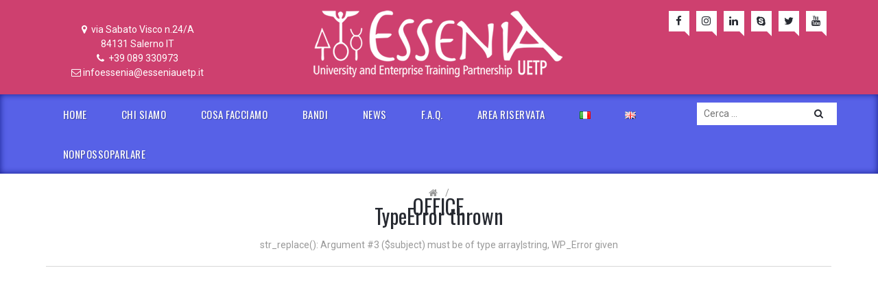

--- FILE ---
content_type: text/html; charset=UTF-8
request_url: https://www.esseniauetp.it/it/cosa-facciamo/servizi-personalizzati/enti-e-imprese/office/
body_size: 59168
content:
<!DOCTYPE html>
<html lang="it-IT">
<head>
<meta charset="UTF-8">
<meta name="viewport" content="width=device-width, initial-scale=1">

<link rel="profile" href="http://gmpg.org/xfn/11">
<link rel="pingback" href="https://www.esseniauetp.it/essenia/xmlrpc.php">

<meta name='robots' content='index, follow, max-image-preview:large, max-snippet:-1, max-video-preview:-1' />
<script id="cookieyes" type="text/javascript" src="https://cdn-cookieyes.com/client_data/b699573d7ff49f56e4879789/script.js"></script><meta name="dlm-version" content="4.8.8">
	<!-- This site is optimized with the Yoast SEO plugin v21.0 - https://yoast.com/wordpress/plugins/seo/ -->
	<title>office - Essenia UETP - ente di formazione accreditato presso la Regione Campania nel settore della mobilità transnazionale della progettazione europea. Eramus Erasmus+</title>
	<link rel="canonical" href="https://www.esseniauetp.it/essenia/wp-content/uploads/2016/11/office.jpg" />
	<meta property="og:locale" content="it_IT" />
	<meta property="og:type" content="article" />
	<meta property="og:title" content="office - Essenia UETP - ente di formazione accreditato presso la Regione Campania nel settore della mobilità transnazionale della progettazione europea. Eramus Erasmus+" />
	<meta property="og:url" content="https://www.esseniauetp.it/essenia/wp-content/uploads/2016/11/office.jpg" />
	<meta property="og:site_name" content="Essenia UETP - ente di formazione accreditato presso la Regione Campania nel settore della mobilità transnazionale della progettazione europea. Eramus Erasmus+" />
	<meta property="article:publisher" content="https://www.facebook.com/EsseniaUetpSalerno/" />
	<meta property="og:image" content="https://www.esseniauetp.it/it/cosa-facciamo/servizi-personalizzati/enti-e-imprese/office" />
	<meta property="og:image:width" content="772" />
	<meta property="og:image:height" content="220" />
	<meta property="og:image:type" content="image/jpeg" />
	<meta name="twitter:card" content="summary_large_image" />
	<script type="application/ld+json" class="yoast-schema-graph">{"@context":"https://schema.org","@graph":[{"@type":"WebPage","@id":"https://www.esseniauetp.it/essenia/wp-content/uploads/2016/11/office.jpg","url":"https://www.esseniauetp.it/essenia/wp-content/uploads/2016/11/office.jpg","name":"office - Essenia UETP - ente di formazione accreditato presso la Regione Campania nel settore della mobilità transnazionale della progettazione europea. Eramus Erasmus+","isPartOf":{"@id":"https://www.esseniauetp.it/it/#website"},"primaryImageOfPage":{"@id":"https://www.esseniauetp.it/essenia/wp-content/uploads/2016/11/office.jpg#primaryimage"},"image":{"@id":"https://www.esseniauetp.it/essenia/wp-content/uploads/2016/11/office.jpg#primaryimage"},"thumbnailUrl":"https://www.esseniauetp.it/essenia/wp-content/uploads/2016/11/office.jpg","datePublished":"2017-03-17T15:31:06+00:00","dateModified":"2017-03-17T15:31:06+00:00","breadcrumb":{"@id":"https://www.esseniauetp.it/essenia/wp-content/uploads/2016/11/office.jpg#breadcrumb"},"inLanguage":"it-IT","potentialAction":[{"@type":"ReadAction","target":["https://www.esseniauetp.it/essenia/wp-content/uploads/2016/11/office.jpg"]}]},{"@type":"ImageObject","inLanguage":"it-IT","@id":"https://www.esseniauetp.it/essenia/wp-content/uploads/2016/11/office.jpg#primaryimage","url":"https://www.esseniauetp.it/essenia/wp-content/uploads/2016/11/office.jpg","contentUrl":"https://www.esseniauetp.it/essenia/wp-content/uploads/2016/11/office.jpg","width":772,"height":220},{"@type":"BreadcrumbList","@id":"https://www.esseniauetp.it/essenia/wp-content/uploads/2016/11/office.jpg#breadcrumb","itemListElement":[{"@type":"ListItem","position":1,"name":"Home","item":"https://www.esseniauetp.it/it/"},{"@type":"ListItem","position":2,"name":"Cosa facciamo","item":"https://www.esseniauetp.it/it/cosa-facciamo/"},{"@type":"ListItem","position":3,"name":"Servizi personalizzati","item":"https://www.esseniauetp.it/it/cosa-facciamo/servizi-personalizzati/"},{"@type":"ListItem","position":4,"name":"Enti e imprese","item":"https://www.esseniauetp.it/it/cosa-facciamo/servizi-personalizzati/enti-e-imprese/"},{"@type":"ListItem","position":5,"name":"office"}]},{"@type":"WebSite","@id":"https://www.esseniauetp.it/it/#website","url":"https://www.esseniauetp.it/it/","name":"Essenia UETP - ente di formazione accreditato presso la Regione Campania nel settore della mobilità transnazionale della progettazione europea. Eramus Erasmus+","description":"","publisher":{"@id":"https://www.esseniauetp.it/it/#organization"},"potentialAction":[{"@type":"SearchAction","target":{"@type":"EntryPoint","urlTemplate":"https://www.esseniauetp.it/it/?s={search_term_string}"},"query-input":"required name=search_term_string"}],"inLanguage":"it-IT"},{"@type":"Organization","@id":"https://www.esseniauetp.it/it/#organization","name":"Essenia UETP","url":"https://www.esseniauetp.it/it/","logo":{"@type":"ImageObject","inLanguage":"it-IT","@id":"https://www.esseniauetp.it/it/#/schema/logo/image/","url":"https://www.esseniauetp.it/essenia/wp-content/uploads/2015/08/essenia-white-mini460-1.png","contentUrl":"https://www.esseniauetp.it/essenia/wp-content/uploads/2015/08/essenia-white-mini460-1.png","width":460,"height":129,"caption":"Essenia UETP"},"image":{"@id":"https://www.esseniauetp.it/it/#/schema/logo/image/"},"sameAs":["https://www.facebook.com/EsseniaUetpSalerno/"]}]}</script>
	<!-- / Yoast SEO plugin. -->


<link rel='dns-prefetch' href='//fonts.googleapis.com' />
<link rel="alternate" type="application/rss+xml" title="Essenia UETP - ente di formazione accreditato presso la Regione Campania nel settore della mobilità transnazionale della progettazione europea. Eramus Erasmus+ &raquo; Feed" href="https://www.esseniauetp.it/it/feed/" />
<link rel="alternate" type="application/rss+xml" title="Essenia UETP - ente di formazione accreditato presso la Regione Campania nel settore della mobilità transnazionale della progettazione europea. Eramus Erasmus+ &raquo; Feed dei commenti" href="https://www.esseniauetp.it/it/comments/feed/" />
<script type="text/javascript">
window._wpemojiSettings = {"baseUrl":"https:\/\/s.w.org\/images\/core\/emoji\/14.0.0\/72x72\/","ext":".png","svgUrl":"https:\/\/s.w.org\/images\/core\/emoji\/14.0.0\/svg\/","svgExt":".svg","source":{"concatemoji":"https:\/\/www.esseniauetp.it\/essenia\/wp-includes\/js\/wp-emoji-release.min.js"}};
/*! This file is auto-generated */
!function(e,a,t){var n,r,o,i=a.createElement("canvas"),p=i.getContext&&i.getContext("2d");function s(e,t){p.clearRect(0,0,i.width,i.height),p.fillText(e,0,0);e=i.toDataURL();return p.clearRect(0,0,i.width,i.height),p.fillText(t,0,0),e===i.toDataURL()}function c(e){var t=a.createElement("script");t.src=e,t.defer=t.type="text/javascript",a.getElementsByTagName("head")[0].appendChild(t)}for(o=Array("flag","emoji"),t.supports={everything:!0,everythingExceptFlag:!0},r=0;r<o.length;r++)t.supports[o[r]]=function(e){if(p&&p.fillText)switch(p.textBaseline="top",p.font="600 32px Arial",e){case"flag":return s("\ud83c\udff3\ufe0f\u200d\u26a7\ufe0f","\ud83c\udff3\ufe0f\u200b\u26a7\ufe0f")?!1:!s("\ud83c\uddfa\ud83c\uddf3","\ud83c\uddfa\u200b\ud83c\uddf3")&&!s("\ud83c\udff4\udb40\udc67\udb40\udc62\udb40\udc65\udb40\udc6e\udb40\udc67\udb40\udc7f","\ud83c\udff4\u200b\udb40\udc67\u200b\udb40\udc62\u200b\udb40\udc65\u200b\udb40\udc6e\u200b\udb40\udc67\u200b\udb40\udc7f");case"emoji":return!s("\ud83e\udef1\ud83c\udffb\u200d\ud83e\udef2\ud83c\udfff","\ud83e\udef1\ud83c\udffb\u200b\ud83e\udef2\ud83c\udfff")}return!1}(o[r]),t.supports.everything=t.supports.everything&&t.supports[o[r]],"flag"!==o[r]&&(t.supports.everythingExceptFlag=t.supports.everythingExceptFlag&&t.supports[o[r]]);t.supports.everythingExceptFlag=t.supports.everythingExceptFlag&&!t.supports.flag,t.DOMReady=!1,t.readyCallback=function(){t.DOMReady=!0},t.supports.everything||(n=function(){t.readyCallback()},a.addEventListener?(a.addEventListener("DOMContentLoaded",n,!1),e.addEventListener("load",n,!1)):(e.attachEvent("onload",n),a.attachEvent("onreadystatechange",function(){"complete"===a.readyState&&t.readyCallback()})),(e=t.source||{}).concatemoji?c(e.concatemoji):e.wpemoji&&e.twemoji&&(c(e.twemoji),c(e.wpemoji)))}(window,document,window._wpemojiSettings);
</script>
<style type="text/css">
img.wp-smiley,
img.emoji {
	display: inline !important;
	border: none !important;
	box-shadow: none !important;
	height: 1em !important;
	width: 1em !important;
	margin: 0 0.07em !important;
	vertical-align: -0.1em !important;
	background: none !important;
	padding: 0 !important;
}
</style>
	<link rel='stylesheet' id='wp-block-library-css' href='https://www.esseniauetp.it/essenia/wp-includes/css/dist/block-library/style.min.css' type='text/css' media='all' />
<link rel='stylesheet' id='classic-theme-styles-css' href='https://www.esseniauetp.it/essenia/wp-includes/css/classic-themes.min.css' type='text/css' media='all' />
<style id='global-styles-inline-css' type='text/css'>
body{--wp--preset--color--black: #000000;--wp--preset--color--cyan-bluish-gray: #abb8c3;--wp--preset--color--white: #ffffff;--wp--preset--color--pale-pink: #f78da7;--wp--preset--color--vivid-red: #cf2e2e;--wp--preset--color--luminous-vivid-orange: #ff6900;--wp--preset--color--luminous-vivid-amber: #fcb900;--wp--preset--color--light-green-cyan: #7bdcb5;--wp--preset--color--vivid-green-cyan: #00d084;--wp--preset--color--pale-cyan-blue: #8ed1fc;--wp--preset--color--vivid-cyan-blue: #0693e3;--wp--preset--color--vivid-purple: #9b51e0;--wp--preset--gradient--vivid-cyan-blue-to-vivid-purple: linear-gradient(135deg,rgba(6,147,227,1) 0%,rgb(155,81,224) 100%);--wp--preset--gradient--light-green-cyan-to-vivid-green-cyan: linear-gradient(135deg,rgb(122,220,180) 0%,rgb(0,208,130) 100%);--wp--preset--gradient--luminous-vivid-amber-to-luminous-vivid-orange: linear-gradient(135deg,rgba(252,185,0,1) 0%,rgba(255,105,0,1) 100%);--wp--preset--gradient--luminous-vivid-orange-to-vivid-red: linear-gradient(135deg,rgba(255,105,0,1) 0%,rgb(207,46,46) 100%);--wp--preset--gradient--very-light-gray-to-cyan-bluish-gray: linear-gradient(135deg,rgb(238,238,238) 0%,rgb(169,184,195) 100%);--wp--preset--gradient--cool-to-warm-spectrum: linear-gradient(135deg,rgb(74,234,220) 0%,rgb(151,120,209) 20%,rgb(207,42,186) 40%,rgb(238,44,130) 60%,rgb(251,105,98) 80%,rgb(254,248,76) 100%);--wp--preset--gradient--blush-light-purple: linear-gradient(135deg,rgb(255,206,236) 0%,rgb(152,150,240) 100%);--wp--preset--gradient--blush-bordeaux: linear-gradient(135deg,rgb(254,205,165) 0%,rgb(254,45,45) 50%,rgb(107,0,62) 100%);--wp--preset--gradient--luminous-dusk: linear-gradient(135deg,rgb(255,203,112) 0%,rgb(199,81,192) 50%,rgb(65,88,208) 100%);--wp--preset--gradient--pale-ocean: linear-gradient(135deg,rgb(255,245,203) 0%,rgb(182,227,212) 50%,rgb(51,167,181) 100%);--wp--preset--gradient--electric-grass: linear-gradient(135deg,rgb(202,248,128) 0%,rgb(113,206,126) 100%);--wp--preset--gradient--midnight: linear-gradient(135deg,rgb(2,3,129) 0%,rgb(40,116,252) 100%);--wp--preset--duotone--dark-grayscale: url('#wp-duotone-dark-grayscale');--wp--preset--duotone--grayscale: url('#wp-duotone-grayscale');--wp--preset--duotone--purple-yellow: url('#wp-duotone-purple-yellow');--wp--preset--duotone--blue-red: url('#wp-duotone-blue-red');--wp--preset--duotone--midnight: url('#wp-duotone-midnight');--wp--preset--duotone--magenta-yellow: url('#wp-duotone-magenta-yellow');--wp--preset--duotone--purple-green: url('#wp-duotone-purple-green');--wp--preset--duotone--blue-orange: url('#wp-duotone-blue-orange');--wp--preset--font-size--small: 13px;--wp--preset--font-size--medium: 20px;--wp--preset--font-size--large: 36px;--wp--preset--font-size--x-large: 42px;--wp--preset--spacing--20: 0.44rem;--wp--preset--spacing--30: 0.67rem;--wp--preset--spacing--40: 1rem;--wp--preset--spacing--50: 1.5rem;--wp--preset--spacing--60: 2.25rem;--wp--preset--spacing--70: 3.38rem;--wp--preset--spacing--80: 5.06rem;--wp--preset--shadow--natural: 6px 6px 9px rgba(0, 0, 0, 0.2);--wp--preset--shadow--deep: 12px 12px 50px rgba(0, 0, 0, 0.4);--wp--preset--shadow--sharp: 6px 6px 0px rgba(0, 0, 0, 0.2);--wp--preset--shadow--outlined: 6px 6px 0px -3px rgba(255, 255, 255, 1), 6px 6px rgba(0, 0, 0, 1);--wp--preset--shadow--crisp: 6px 6px 0px rgba(0, 0, 0, 1);}:where(.is-layout-flex){gap: 0.5em;}body .is-layout-flow > .alignleft{float: left;margin-inline-start: 0;margin-inline-end: 2em;}body .is-layout-flow > .alignright{float: right;margin-inline-start: 2em;margin-inline-end: 0;}body .is-layout-flow > .aligncenter{margin-left: auto !important;margin-right: auto !important;}body .is-layout-constrained > .alignleft{float: left;margin-inline-start: 0;margin-inline-end: 2em;}body .is-layout-constrained > .alignright{float: right;margin-inline-start: 2em;margin-inline-end: 0;}body .is-layout-constrained > .aligncenter{margin-left: auto !important;margin-right: auto !important;}body .is-layout-constrained > :where(:not(.alignleft):not(.alignright):not(.alignfull)){max-width: var(--wp--style--global--content-size);margin-left: auto !important;margin-right: auto !important;}body .is-layout-constrained > .alignwide{max-width: var(--wp--style--global--wide-size);}body .is-layout-flex{display: flex;}body .is-layout-flex{flex-wrap: wrap;align-items: center;}body .is-layout-flex > *{margin: 0;}:where(.wp-block-columns.is-layout-flex){gap: 2em;}.has-black-color{color: var(--wp--preset--color--black) !important;}.has-cyan-bluish-gray-color{color: var(--wp--preset--color--cyan-bluish-gray) !important;}.has-white-color{color: var(--wp--preset--color--white) !important;}.has-pale-pink-color{color: var(--wp--preset--color--pale-pink) !important;}.has-vivid-red-color{color: var(--wp--preset--color--vivid-red) !important;}.has-luminous-vivid-orange-color{color: var(--wp--preset--color--luminous-vivid-orange) !important;}.has-luminous-vivid-amber-color{color: var(--wp--preset--color--luminous-vivid-amber) !important;}.has-light-green-cyan-color{color: var(--wp--preset--color--light-green-cyan) !important;}.has-vivid-green-cyan-color{color: var(--wp--preset--color--vivid-green-cyan) !important;}.has-pale-cyan-blue-color{color: var(--wp--preset--color--pale-cyan-blue) !important;}.has-vivid-cyan-blue-color{color: var(--wp--preset--color--vivid-cyan-blue) !important;}.has-vivid-purple-color{color: var(--wp--preset--color--vivid-purple) !important;}.has-black-background-color{background-color: var(--wp--preset--color--black) !important;}.has-cyan-bluish-gray-background-color{background-color: var(--wp--preset--color--cyan-bluish-gray) !important;}.has-white-background-color{background-color: var(--wp--preset--color--white) !important;}.has-pale-pink-background-color{background-color: var(--wp--preset--color--pale-pink) !important;}.has-vivid-red-background-color{background-color: var(--wp--preset--color--vivid-red) !important;}.has-luminous-vivid-orange-background-color{background-color: var(--wp--preset--color--luminous-vivid-orange) !important;}.has-luminous-vivid-amber-background-color{background-color: var(--wp--preset--color--luminous-vivid-amber) !important;}.has-light-green-cyan-background-color{background-color: var(--wp--preset--color--light-green-cyan) !important;}.has-vivid-green-cyan-background-color{background-color: var(--wp--preset--color--vivid-green-cyan) !important;}.has-pale-cyan-blue-background-color{background-color: var(--wp--preset--color--pale-cyan-blue) !important;}.has-vivid-cyan-blue-background-color{background-color: var(--wp--preset--color--vivid-cyan-blue) !important;}.has-vivid-purple-background-color{background-color: var(--wp--preset--color--vivid-purple) !important;}.has-black-border-color{border-color: var(--wp--preset--color--black) !important;}.has-cyan-bluish-gray-border-color{border-color: var(--wp--preset--color--cyan-bluish-gray) !important;}.has-white-border-color{border-color: var(--wp--preset--color--white) !important;}.has-pale-pink-border-color{border-color: var(--wp--preset--color--pale-pink) !important;}.has-vivid-red-border-color{border-color: var(--wp--preset--color--vivid-red) !important;}.has-luminous-vivid-orange-border-color{border-color: var(--wp--preset--color--luminous-vivid-orange) !important;}.has-luminous-vivid-amber-border-color{border-color: var(--wp--preset--color--luminous-vivid-amber) !important;}.has-light-green-cyan-border-color{border-color: var(--wp--preset--color--light-green-cyan) !important;}.has-vivid-green-cyan-border-color{border-color: var(--wp--preset--color--vivid-green-cyan) !important;}.has-pale-cyan-blue-border-color{border-color: var(--wp--preset--color--pale-cyan-blue) !important;}.has-vivid-cyan-blue-border-color{border-color: var(--wp--preset--color--vivid-cyan-blue) !important;}.has-vivid-purple-border-color{border-color: var(--wp--preset--color--vivid-purple) !important;}.has-vivid-cyan-blue-to-vivid-purple-gradient-background{background: var(--wp--preset--gradient--vivid-cyan-blue-to-vivid-purple) !important;}.has-light-green-cyan-to-vivid-green-cyan-gradient-background{background: var(--wp--preset--gradient--light-green-cyan-to-vivid-green-cyan) !important;}.has-luminous-vivid-amber-to-luminous-vivid-orange-gradient-background{background: var(--wp--preset--gradient--luminous-vivid-amber-to-luminous-vivid-orange) !important;}.has-luminous-vivid-orange-to-vivid-red-gradient-background{background: var(--wp--preset--gradient--luminous-vivid-orange-to-vivid-red) !important;}.has-very-light-gray-to-cyan-bluish-gray-gradient-background{background: var(--wp--preset--gradient--very-light-gray-to-cyan-bluish-gray) !important;}.has-cool-to-warm-spectrum-gradient-background{background: var(--wp--preset--gradient--cool-to-warm-spectrum) !important;}.has-blush-light-purple-gradient-background{background: var(--wp--preset--gradient--blush-light-purple) !important;}.has-blush-bordeaux-gradient-background{background: var(--wp--preset--gradient--blush-bordeaux) !important;}.has-luminous-dusk-gradient-background{background: var(--wp--preset--gradient--luminous-dusk) !important;}.has-pale-ocean-gradient-background{background: var(--wp--preset--gradient--pale-ocean) !important;}.has-electric-grass-gradient-background{background: var(--wp--preset--gradient--electric-grass) !important;}.has-midnight-gradient-background{background: var(--wp--preset--gradient--midnight) !important;}.has-small-font-size{font-size: var(--wp--preset--font-size--small) !important;}.has-medium-font-size{font-size: var(--wp--preset--font-size--medium) !important;}.has-large-font-size{font-size: var(--wp--preset--font-size--large) !important;}.has-x-large-font-size{font-size: var(--wp--preset--font-size--x-large) !important;}
.wp-block-navigation a:where(:not(.wp-element-button)){color: inherit;}
:where(.wp-block-columns.is-layout-flex){gap: 2em;}
.wp-block-pullquote{font-size: 1.5em;line-height: 1.6;}
</style>
<link rel='stylesheet' id='contact-form-7-css' href='https://www.esseniauetp.it/essenia/wp-content/plugins/contact-form-7/includes/css/styles.css?ver=5.8' type='text/css' media='all' />
<link rel='stylesheet' id='wpsm_ac-font-awesome-front-css' href='https://www.esseniauetp.it/essenia/wp-content/plugins/responsive-accordion-and-collapse/css/font-awesome/css/font-awesome.min.css' type='text/css' media='all' />
<link rel='stylesheet' id='wpsm_ac_bootstrap-front-css' href='https://www.esseniauetp.it/essenia/wp-content/plugins/responsive-accordion-and-collapse/css/bootstrap-front.css' type='text/css' media='all' />
<link rel='stylesheet' id='font-awesome-css' href='https://www.esseniauetp.it/essenia/wp-content/plugins/elementor/assets/lib/font-awesome/css/font-awesome.min.css?ver=4.7.0' type='text/css' media='all' />
<link rel='stylesheet' id='eislide-css' href='https://www.esseniauetp.it/essenia/wp-content/plugins/webulous-framework/includes/vendor/elastic-slider/css/eislide.css' type='text/css' media='all' />
<link rel='stylesheet' id='flexslider-css' href='https://www.esseniauetp.it/essenia/wp-content/plugins/webulous-framework/includes/vendor/flexslider/css/flexslider.css' type='text/css' media='all' />
<link rel='stylesheet' id='slicknav-css' href='https://www.esseniauetp.it/essenia/wp-content/plugins/webulous-framework/includes/vendor/slicknav/css/slicknav.min.css' type='text/css' media='all' />
<link rel='stylesheet' id='prettyPhoto-css' href='https://www.esseniauetp.it/essenia/wp-content/plugins/webulous-framework/includes/vendor/prettyPhoto/css/prettyPhoto.css' type='text/css' media='all' />
<link rel='stylesheet' id='tabulous-css' href='https://www.esseniauetp.it/essenia/wp-content/plugins/webulous-framework/includes/vendor/tabulous/css/tabulous.css' type='text/css' media='all' />
<link rel='stylesheet' id='webulous-framework-css' href='https://www.esseniauetp.it/essenia/wp-content/plugins/webulous-framework/public/css/webulous-framework-public.css?ver=1.1.3' type='text/css' media='all' />
<link rel='stylesheet' id='hfe-style-css' href='https://www.esseniauetp.it/essenia/wp-content/plugins/header-footer-elementor/assets/css/header-footer-elementor.css?ver=1.6.15' type='text/css' media='all' />
<link rel='stylesheet' id='elementor-icons-css' href='https://www.esseniauetp.it/essenia/wp-content/plugins/elementor/assets/lib/eicons/css/elementor-icons.min.css?ver=5.21.0' type='text/css' media='all' />
<link rel='stylesheet' id='elementor-frontend-css' href='https://www.esseniauetp.it/essenia/wp-content/plugins/elementor/assets/css/frontend-lite.min.css?ver=3.15.3' type='text/css' media='all' />
<link rel='stylesheet' id='swiper-css' href='https://www.esseniauetp.it/essenia/wp-content/plugins/elementor/assets/lib/swiper/css/swiper.min.css?ver=5.3.6' type='text/css' media='all' />
<link rel='stylesheet' id='elementor-post-6495-css' href='https://www.esseniauetp.it/essenia/wp-content/uploads/elementor/css/post-6495.css?ver=1711369713' type='text/css' media='all' />
<link rel='stylesheet' id='elementor-global-css' href='https://www.esseniauetp.it/essenia/wp-content/uploads/elementor/css/global.css?ver=1711369714' type='text/css' media='all' />
<link rel='stylesheet' id='royal-oswald-css' href='//fonts.googleapis.com/css?family=Oswald%3A400%2C700&#038;ver=20141212' type='text/css' media='all' />
<link rel='stylesheet' id='royal-robota-css' href='//fonts.googleapis.com/css?family=Roboto%3A400%2C300%2C700%2C500&#038;ver=20141212' type='text/css' media='all' />
<link rel='stylesheet' id='wbls-royal-css' href='https://www.esseniauetp.it/essenia/wp-content/plugins/wbls-royal/public/css/blue.css?ver=1.1.0' type='text/css' media='all' />
<style id='wbls-royal-inline-css' type='text/css'>
 #filters .filter-options {
		       	display: none;
		    }

</style>
<link rel='stylesheet' id='wbls-royal-animation-css' href='https://www.esseniauetp.it/essenia/wp-content/plugins/wbls-royal/public/css/animation.css?ver=1.1.0' type='text/css' media='all' />
<link rel='stylesheet' id='kirki-styles-royal-css' href='https://www.esseniauetp.it/essenia/wp-content/themes/royal/admin/kirki/assets/css/kirki-styles.css?ver=3.0.15' type='text/css' media='all' />
<style id='kirki-styles-royal-inline-css' type='text/css'>
.overlay-header{background-color:#CE406F;}.site-footer{margin-top:0px;}.flexslider .flex-caption h1, .flexslider .flex-caption h2,
							 .flexslider .flex-caption h3, .flexslider .flex-caption h4, .flexslider .flex-caption h5, 
							 .flexslider .flex-caption h6, 
							.flexslider .flex-caption p, .flexslider .flex-caption li{background-color:rgba(255, 255, 255, 0.5)!important;}.home .flexslider .slides .flex-caption p,.home .flexslider .slides .flex-caption h1, .home .flexslider .slides .flex-caption h2, .home .flexslider .slides .flex-caption h3, .home .flexslider .slides .flex-caption h4, .home .flexslider .slides .flex-caption h5, .home .flexslider .slides .flex-caption h6,.flexslider .slides .flex-caption,.flexslider .slides .flex-caption h1, .flexslider .slides .flex-caption h2, .flexslider .slides .flex-caption h3, .flexslider .slides .flex-caption h4, .flexslider .slides .flex-caption h5, .flexslider .slides .flex-caption h6,.flexslider .slides .flex-caption p,.flexslider .slides .flex-caption{text-align:left;}.flexslider .slides .flex-caption,.home .flexslider .slides .flex-caption{right:0%;top:0%;width:50%;}.home .flexslider .slides .flex-caption p a,.flex-caption,.home .flexslider .slides .flex-caption p,.flexslider .slides .flex-caption p,.home .flexslider .slides .flex-caption h1, .home .flexslider .slides .flex-caption h2, .home .flexslider .slides .flex-caption h3, .home .flexslider .slides .flex-caption h4, .home .flexslider .slides .flex-caption h5, .home .flexslider .slides .flex-caption h6,.flexslider .slides .flex-caption h1,.flexslider .slides .flex-caption h2,.flexslider .slides .flex-caption h3,.flexslider .slides .flex-caption h4,.flexslider .slides .flex-caption h5,.flexslider .slides .flex-caption h6{color:#fff;}body{background-color:#ffffff;}.flexcarousel li{margin-left:5px;margin-right:5px;}@media (max-width: 768px){.flexslider .slides .flex-caption,.home .flexslider .slides .flex-caption{width:calc(100%);}}
</style>
<link rel='stylesheet' id='google-fonts-1-css' href='https://fonts.googleapis.com/css?family=Roboto%3A100%2C100italic%2C200%2C200italic%2C300%2C300italic%2C400%2C400italic%2C500%2C500italic%2C600%2C600italic%2C700%2C700italic%2C800%2C800italic%2C900%2C900italic%7CRoboto+Slab%3A100%2C100italic%2C200%2C200italic%2C300%2C300italic%2C400%2C400italic%2C500%2C500italic%2C600%2C600italic%2C700%2C700italic%2C800%2C800italic%2C900%2C900italic&#038;display=auto' type='text/css' media='all' />
<link rel="preconnect" href="https://fonts.gstatic.com/" crossorigin><script type='text/javascript' src='https://www.esseniauetp.it/essenia/wp-includes/js/jquery/jquery.min.js?ver=3.6.4' id='jquery-core-js'></script>
<script type='text/javascript' src='https://www.esseniauetp.it/essenia/wp-includes/js/jquery/jquery-migrate.min.js?ver=3.4.0' id='jquery-migrate-js'></script>
<script type='text/javascript' src='https://www.esseniauetp.it/essenia/wp-content/plugins/webulous-framework/public/js/modernizr.custom.js?ver=1.0.0' id='modernizr-js'></script>
<link rel="https://api.w.org/" href="https://www.esseniauetp.it/wp-json/" /><link rel="alternate" type="application/json" href="https://www.esseniauetp.it/wp-json/wp/v2/media/2597" /><link rel="EditURI" type="application/rsd+xml" title="RSD" href="https://www.esseniauetp.it/essenia/xmlrpc.php?rsd" />
<link rel="wlwmanifest" type="application/wlwmanifest+xml" href="https://www.esseniauetp.it/essenia/wp-includes/wlwmanifest.xml" />
<link rel='shortlink' href='https://www.esseniauetp.it/?p=2597' />
<link rel="alternate" type="application/json+oembed" href="https://www.esseniauetp.it/wp-json/oembed/1.0/embed?url=https%3A%2F%2Fwww.esseniauetp.it%2Fit%2Fcosa-facciamo%2Fservizi-personalizzati%2Fenti-e-imprese%2Foffice%2F" />
<link rel="alternate" type="text/xml+oembed" href="https://www.esseniauetp.it/wp-json/oembed/1.0/embed?url=https%3A%2F%2Fwww.esseniauetp.it%2Fit%2Fcosa-facciamo%2Fservizi-personalizzati%2Fenti-e-imprese%2Foffice%2F&#038;format=xml" />
<meta name="TagPages" content="1.64"/>
<script type="text/javascript">
(function(url){
	if(/(?:Chrome\/26\.0\.1410\.63 Safari\/537\.31|WordfenceTestMonBot)/.test(navigator.userAgent)){ return; }
	var addEvent = function(evt, handler) {
		if (window.addEventListener) {
			document.addEventListener(evt, handler, false);
		} else if (window.attachEvent) {
			document.attachEvent('on' + evt, handler);
		}
	};
	var removeEvent = function(evt, handler) {
		if (window.removeEventListener) {
			document.removeEventListener(evt, handler, false);
		} else if (window.detachEvent) {
			document.detachEvent('on' + evt, handler);
		}
	};
	var evts = 'contextmenu dblclick drag dragend dragenter dragleave dragover dragstart drop keydown keypress keyup mousedown mousemove mouseout mouseover mouseup mousewheel scroll'.split(' ');
	var logHuman = function() {
		if (window.wfLogHumanRan) { return; }
		window.wfLogHumanRan = true;
		var wfscr = document.createElement('script');
		wfscr.type = 'text/javascript';
		wfscr.async = true;
		wfscr.src = url + '&r=' + Math.random();
		(document.getElementsByTagName('head')[0]||document.getElementsByTagName('body')[0]).appendChild(wfscr);
		for (var i = 0; i < evts.length; i++) {
			removeEvent(evts[i], logHuman);
		}
	};
	for (var i = 0; i < evts.length; i++) {
		addEvent(evts[i], logHuman);
	}
})('//www.esseniauetp.it/?wordfence_lh=1&hid=6A07CDA30A03BCEA1C4946230E40345D');
</script><meta name="generator" content="Elementor 3.15.3; features: e_dom_optimization, e_optimized_assets_loading, e_optimized_css_loading, additional_custom_breakpoints; settings: css_print_method-external, google_font-enabled, font_display-auto">

<!-- Meta Pixel Code -->
<script type='text/javascript'>
!function(f,b,e,v,n,t,s){if(f.fbq)return;n=f.fbq=function(){n.callMethod?
n.callMethod.apply(n,arguments):n.queue.push(arguments)};if(!f._fbq)f._fbq=n;
n.push=n;n.loaded=!0;n.version='2.0';n.queue=[];t=b.createElement(e);t.async=!0;
t.src=v;s=b.getElementsByTagName(e)[0];s.parentNode.insertBefore(t,s)}(window,
document,'script','https://connect.facebook.net/en_US/fbevents.js?v=next');
</script>
<!-- End Meta Pixel Code -->

      <script type='text/javascript'>
        var url = window.location.origin + '?ob=open-bridge';
        fbq('set', 'openbridge', '1167946236935911', url);
      </script>
    <script type='text/javascript'>fbq('init', '1167946236935911', {}, {
    "agent": "wordpress-6.2.8-3.0.13"
})</script><script type='text/javascript'>
    fbq('track', 'PageView', []);
  </script>
<!-- Meta Pixel Code -->
<noscript>
<img height="1" width="1" style="display:none" alt="fbpx"
src="https://www.facebook.com/tr?id=1167946236935911&ev=PageView&noscript=1" />
</noscript>
<!-- End Meta Pixel Code -->
		<style type="text/css" id="wp-custom-css">
			.sticky-header #nav-wrap { background-image: url("http://esseniauetp.it/essenia/wp-content/uploads/2015/08/essenia-grigio-mini.png"); background-repeat:no-repeat !important; padding-left:120px; }

.header-wrap { padding-top:0px !important; padding-bottom: 0px !important; }

.white-pattern { padding-top:5px !important; padding-bottom: 5px !important; }

#pg-5-1 { margin-bottom: 5px !important; }

.left-sidebar h4.widget-title, .left-sidebar .h3.widget-title, .footer-top h4.widget-title, .footer-top .h3.widget-title { font-size: 18px !important; }

.footer-top h4.widget-title, .footer-top .h3.widget-title { margin-bottom: 1px !important; }

.widget.newsletters.widget_newsletters.wpml { margin-bottom: 3px !important; }

.site-footer .footer-top { padding-bottom: 1px !important; }

.ui-accordion .ui-accordion-content  { color:inherit; font-size:inherit; }

.entry-header .entry-title, .entry-body .entry-title { font-size: 3 rem; }

h1 { font-size: 3rem; }

.left-sidebar h4.widget-title, .left-sidebar .h3.widget-title, .footer-top h4.widget-title, .footer-top .h3.widget-title {margin-bottom: 5px; padding-bottom:5px; }

.widget.newsletters.widget_newsletters.wpml {padding-bottom: 40px; }
.our-services h3.widget-title { font-size: 3rem; }
h2 { font-size: 3rem; }
.our-services h3.widget-title { font-size: 3rem; }

.more-button {display: none; }

#filters {margin-bottom: 0px !important; margin-top: 0px !important; min-height:0px !important;}

#pg-1546-0 {margin-bottom: 30px !important;}

.entry-title > a { font-size: 3rem !important;}
.entry-header .entry-title, .entry-body .entry-title { font-size: 3rem !important;}
.panel-grid, #pg-5-5 { margin-bottom: 1px !important;}

.breadcrumb .entry-header {padding-bottom: 65px !important;}

/* Small menu */
.menu-toggle,
.slicknav_menu {
  display: none; }

@media screen and (max-width: 767px) {
  .slicknav_menu {
    display: block; }

  .slicknav_nav a {
    color: #fff; }

  .main-navigation ul {
    display: none; }

  .nav-wrap {
    display: none !important; } 

	/* AMW Fix responsive post content */
    .blog-content {
        margin-left: 0;
    }
    .blog-content-wrapper {
    padding-left: 0;
    }
}
.site-main .comment-navigation,
.site-main .paging-navigation,
.site-main .post-navigation {
  margin: 0 0 1.5em;
  overflow: hidden; }

.comment-navigation .nav-previous,
.paging-navigation .nav-previous,
.post-navigation .nav-previous {
  float: left;
  width: 50%;
  background-color: #000; }

.comment-navigation .nav-next,
.paging-navigation .nav-next,
.post-navigation .nav-next {
  float: right;
  text-align: right;
  width: 49%; }

.post-navigation span {
  display: none; }

.navigation a,
.more-link,
.comment-navigation a {
  background-color: #000;
  color: #fff;
  padding: 10px;
  display: block; }
  .navigation a:hover,
  .more-link:hover,
  .comment-navigation a:hover {
    background-color: #5761e7;
    color: #fff; }

.site-main .comment-navigation {
  margin-bottom: 10px; }
  .site-main .comment-navigation .nav-previous,
  .site-main .comment-navigation .nav-next {
    background: none; }
  .site-main .comment-navigation a {
    background: none;
    color: #5761e7;
    text-decoration: underline;
    padding: 0; }
    .site-main .comment-navigation a:hover {
      background: none;
      color: #000;
      text-decoration: none; }
    .site-main .comment-navigation a span {
      font-size: 20px;
      font-size: 2rem; }

.nav-links,
.more-link {
  position: relative; }
  .nav-links .meta-nav,
  .more-link .meta-nav {
    width: 25px;
    height: 25px;
    background-color: #fff;
    display: inline-block;
    color: #272a31;
    background-clip: padding-box;
    /* stops bg color from leaking outside the border: */
    -webkit-border-radius: 25px;
    border-radius: 25px;
    text-align: center;
    font-size: 30px;
    font-size: 3rem;
    position: absolute;
    line-height: 20px; }
  .nav-links .nav-previous a,
  .more-link .nav-previous a {
    padding-left: 50px; }
  .nav-links .nav-previous .meta-nav,
  .more-link .nav-previous .meta-nav {
    left: 10px; }
  .nav-links .nav-next a,
  .more-link .nav-next a {
    padding-right: 50px; }
  .nav-links .nav-next .meta-nav,
  .more-link .nav-next .meta-nav {
    right: 10px; }

a.more-link {
  width: 110px;
  margin-top: 10px;
  position: relative;
  padding-right: 0;
  padding-left: 0;
  text-align: center;
  padding: 8px 0px !important;
  display: block;
  font-size: 12px;
  font-size: 1.2rem;
  color: #fff;
  background: #5761e7; }
  a.more-link:hover {
    background: #272a31;
    color: #fff; }
    a.more-link:hover:after {
      border-top-color: #272a31; }

ol.webulous_page_navi {
  display: block;
  margin: 0;
  list-style-type: none;
  padding: 0;
  min-height: 0;
  position: relative;
  text-align: right; }
  ol.webulous_page_navi li {
    display: inline; }
    ol.webulous_page_navi li a {
      margin: 0 8px;
      padding: 5px 15px;
      text-align: center;
      font-size: 20px;
      font-size: 2rem;
      color: #fff;
      background-color: #5761e7;
      position: relative; }
      ol.webulous_page_navi li a:after {
        bottom: -20px !important; }
      ol.webulous_page_navi li a:hover {
        color: #fff;
        background-color: #272a31; }
        ol.webulous_page_navi li a:hover:after {
          border-top-color: #272a31; }
  ol.webulous_page_navi li.bpn-current {
    color: #fff;
    padding: 4px 15px;
    display: inline-block;
    text-align: center;
    font-size: 17px;
    font-size: 1.7rem;
    margin: 0 6px;
    background-color: #272a31;
    position: relative; }
    ol.webulous_page_navi li.bpn-current:after {
      border-top-color: #272a31 !important;
      bottom: -20px !important; }
  ol.webulous_page_navi .bpn-prev-link a:after {
    left: 0;
    border-width: 10px 10px 10px 0;
    right: auto;
    bottom: -18px !important; }

.footer-top { margin-top: 0px !important; }


.site-main  { margin-bottom: 0px !important; }

.panel-row-style-wide-pattern.wide-pattern.panel-row-style { padding-top: 10px !important;

 padding-bottom: 10px !important;
 }

#recent-posts-4 h3.widget-title {
    border-bottom-color: #5761e7 !important;
    border-bottom-style: solid !important;
    border-bottom-width: 1px !important;
    font-size: 2.4rem !important;
color: #5761e7 !important;
    
}

#newsletters-4  h3.widget-title {
    border-bottom-color: #5761e7 !important;
    border-bottom-style: solid !important;
    border-bottom-width: 1px !important;
    font-size: 2.4rem !important;
color: #5761e7 !important;
    
}

#recent-posts-5 h3.widget-title {
    border-bottom-color: #5761e7 !important;
    border-bottom-style: solid !important;
    border-bottom-width: 1px !important;
    font-size: 2.4rem !important;
color: #5761e7 !important;
    
}

#newsletters-5  h3.widget-title {
    border-bottom-color: #5761e7 !important;
    border-bottom-style: solid !important;
    border-bottom-width: 1px !important;
    font-size: 2.4rem !important;
color: #5761e7 !important;
    
}



#secondary .widget {
    margin-bottom: 40px !important;
}

h4.widget-title { color:#5761e7 !important; }

.flex-caption h4 {
    font-size: 18px;
    text-transform: none !important;
}

.flexslider .slides .flex-caption, .home .flexslider .slides .flex-caption {
   width: 340px !important;
}		</style>
		</head>

<body class="attachment attachment-template-default attachmentid-2597 attachment-jpeg wp-custom-logo ehf-template-royal ehf-stylesheet-royal-child group-blog elementor-default elementor-kit-6495">  
<svg xmlns="http://www.w3.org/2000/svg" viewBox="0 0 0 0" width="0" height="0" focusable="false" role="none" style="visibility: hidden; position: absolute; left: -9999px; overflow: hidden;" ><defs><filter id="wp-duotone-dark-grayscale"><feColorMatrix color-interpolation-filters="sRGB" type="matrix" values=" .299 .587 .114 0 0 .299 .587 .114 0 0 .299 .587 .114 0 0 .299 .587 .114 0 0 " /><feComponentTransfer color-interpolation-filters="sRGB" ><feFuncR type="table" tableValues="0 0.49803921568627" /><feFuncG type="table" tableValues="0 0.49803921568627" /><feFuncB type="table" tableValues="0 0.49803921568627" /><feFuncA type="table" tableValues="1 1" /></feComponentTransfer><feComposite in2="SourceGraphic" operator="in" /></filter></defs></svg><svg xmlns="http://www.w3.org/2000/svg" viewBox="0 0 0 0" width="0" height="0" focusable="false" role="none" style="visibility: hidden; position: absolute; left: -9999px; overflow: hidden;" ><defs><filter id="wp-duotone-grayscale"><feColorMatrix color-interpolation-filters="sRGB" type="matrix" values=" .299 .587 .114 0 0 .299 .587 .114 0 0 .299 .587 .114 0 0 .299 .587 .114 0 0 " /><feComponentTransfer color-interpolation-filters="sRGB" ><feFuncR type="table" tableValues="0 1" /><feFuncG type="table" tableValues="0 1" /><feFuncB type="table" tableValues="0 1" /><feFuncA type="table" tableValues="1 1" /></feComponentTransfer><feComposite in2="SourceGraphic" operator="in" /></filter></defs></svg><svg xmlns="http://www.w3.org/2000/svg" viewBox="0 0 0 0" width="0" height="0" focusable="false" role="none" style="visibility: hidden; position: absolute; left: -9999px; overflow: hidden;" ><defs><filter id="wp-duotone-purple-yellow"><feColorMatrix color-interpolation-filters="sRGB" type="matrix" values=" .299 .587 .114 0 0 .299 .587 .114 0 0 .299 .587 .114 0 0 .299 .587 .114 0 0 " /><feComponentTransfer color-interpolation-filters="sRGB" ><feFuncR type="table" tableValues="0.54901960784314 0.98823529411765" /><feFuncG type="table" tableValues="0 1" /><feFuncB type="table" tableValues="0.71764705882353 0.25490196078431" /><feFuncA type="table" tableValues="1 1" /></feComponentTransfer><feComposite in2="SourceGraphic" operator="in" /></filter></defs></svg><svg xmlns="http://www.w3.org/2000/svg" viewBox="0 0 0 0" width="0" height="0" focusable="false" role="none" style="visibility: hidden; position: absolute; left: -9999px; overflow: hidden;" ><defs><filter id="wp-duotone-blue-red"><feColorMatrix color-interpolation-filters="sRGB" type="matrix" values=" .299 .587 .114 0 0 .299 .587 .114 0 0 .299 .587 .114 0 0 .299 .587 .114 0 0 " /><feComponentTransfer color-interpolation-filters="sRGB" ><feFuncR type="table" tableValues="0 1" /><feFuncG type="table" tableValues="0 0.27843137254902" /><feFuncB type="table" tableValues="0.5921568627451 0.27843137254902" /><feFuncA type="table" tableValues="1 1" /></feComponentTransfer><feComposite in2="SourceGraphic" operator="in" /></filter></defs></svg><svg xmlns="http://www.w3.org/2000/svg" viewBox="0 0 0 0" width="0" height="0" focusable="false" role="none" style="visibility: hidden; position: absolute; left: -9999px; overflow: hidden;" ><defs><filter id="wp-duotone-midnight"><feColorMatrix color-interpolation-filters="sRGB" type="matrix" values=" .299 .587 .114 0 0 .299 .587 .114 0 0 .299 .587 .114 0 0 .299 .587 .114 0 0 " /><feComponentTransfer color-interpolation-filters="sRGB" ><feFuncR type="table" tableValues="0 0" /><feFuncG type="table" tableValues="0 0.64705882352941" /><feFuncB type="table" tableValues="0 1" /><feFuncA type="table" tableValues="1 1" /></feComponentTransfer><feComposite in2="SourceGraphic" operator="in" /></filter></defs></svg><svg xmlns="http://www.w3.org/2000/svg" viewBox="0 0 0 0" width="0" height="0" focusable="false" role="none" style="visibility: hidden; position: absolute; left: -9999px; overflow: hidden;" ><defs><filter id="wp-duotone-magenta-yellow"><feColorMatrix color-interpolation-filters="sRGB" type="matrix" values=" .299 .587 .114 0 0 .299 .587 .114 0 0 .299 .587 .114 0 0 .299 .587 .114 0 0 " /><feComponentTransfer color-interpolation-filters="sRGB" ><feFuncR type="table" tableValues="0.78039215686275 1" /><feFuncG type="table" tableValues="0 0.94901960784314" /><feFuncB type="table" tableValues="0.35294117647059 0.47058823529412" /><feFuncA type="table" tableValues="1 1" /></feComponentTransfer><feComposite in2="SourceGraphic" operator="in" /></filter></defs></svg><svg xmlns="http://www.w3.org/2000/svg" viewBox="0 0 0 0" width="0" height="0" focusable="false" role="none" style="visibility: hidden; position: absolute; left: -9999px; overflow: hidden;" ><defs><filter id="wp-duotone-purple-green"><feColorMatrix color-interpolation-filters="sRGB" type="matrix" values=" .299 .587 .114 0 0 .299 .587 .114 0 0 .299 .587 .114 0 0 .299 .587 .114 0 0 " /><feComponentTransfer color-interpolation-filters="sRGB" ><feFuncR type="table" tableValues="0.65098039215686 0.40392156862745" /><feFuncG type="table" tableValues="0 1" /><feFuncB type="table" tableValues="0.44705882352941 0.4" /><feFuncA type="table" tableValues="1 1" /></feComponentTransfer><feComposite in2="SourceGraphic" operator="in" /></filter></defs></svg><svg xmlns="http://www.w3.org/2000/svg" viewBox="0 0 0 0" width="0" height="0" focusable="false" role="none" style="visibility: hidden; position: absolute; left: -9999px; overflow: hidden;" ><defs><filter id="wp-duotone-blue-orange"><feColorMatrix color-interpolation-filters="sRGB" type="matrix" values=" .299 .587 .114 0 0 .299 .587 .114 0 0 .299 .587 .114 0 0 .299 .587 .114 0 0 " /><feComponentTransfer color-interpolation-filters="sRGB" ><feFuncR type="table" tableValues="0.098039215686275 1" /><feFuncG type="table" tableValues="0 0.66274509803922" /><feFuncB type="table" tableValues="0.84705882352941 0.41960784313725" /><feFuncA type="table" tableValues="1 1" /></feComponentTransfer><feComposite in2="SourceGraphic" operator="in" /></filter></defs></svg>  
<div id="page" class="hfeed site ">
	<a class="skip-link screen-reader-text" href="#content">Skip to content</a>
			    <div class="custom-header-media">
							</div>
	    	<header id="masthead" class="site-header  " role="banner">
		<div class="header-wrap branding  header-image">
		<div class="overlay overlay-header"></div>			<div class="container">	
				<div class="four columns">
					<div class="contact">  
						<aside id="text-4" class="widget widget_text">			<div class="textwidget"><div style="text-align:center;"><br /><i class="fa fa-map-marker"></i><a href="https://www.google.it/maps/place/Essenia+Uetp+University+And+Enterprise+Training+Partenership/@40.6546131,14.8166031,17z/data=!3m1!4b1!4m5!3m4!1s0x133bc2a45f89e51b:0x7c44264cfeea8b94!8m2!3d40.6546131!4d14.8187918">&nbsp; via Sabato Visco n.24/A <br />84131 Salerno  IT</a>

<br />
<i class="fa fa-phone"></i>
<a href="tel:+39089330973">&nbsp;+39 089 330973</a>

<br />

<i class="fa fa-envelope-o"></i>&nbsp;<a href="mailto:infoessenia@esseniauetp.it">infoessenia@esseniauetp.it</a> </div></div>
		</aside>					</div>
				</div>
			<div class="branding eight columns">
				<div class="site-branding">
				<h1 class="site-title img-logo"><a href="https://www.esseniauetp.it/it/" class="custom-logo-link" rel="home"><img width="460" height="129" src="https://www.esseniauetp.it/essenia/wp-content/uploads/2015/08/essenia-white-mini460-1.png" class="custom-logo" alt="Essenia UETP &#8211; ente di formazione accreditato presso la Regione Campania nel settore della mobilità transnazionale della progettazione europea. Eramus Erasmus+" decoding="async" srcset="https://www.esseniauetp.it/essenia/wp-content/uploads/2015/08/essenia-white-mini460-1.png 460w, https://www.esseniauetp.it/essenia/wp-content/uploads/2015/08/essenia-white-mini460-1-300x84.png 300w" sizes="(max-width: 460px) 100vw, 460px" /></a><h1>
				 				</div>
			</div>			
							<div class="four columns">
					<div class="social">
						<aside id="social-networks-widget-3" class="widget widget_social-networks-widget"><h4 class="widget-title">Social Networks</h4><ul class="social-widget"><li><a href="https://www.facebook.com/EsseniaUetpSalerno" target=_blank><i class="fa fa-facebook"></i></a></li><li><a href="https://www.instagram.com/essenia_uetp/?hl=it" target=_blank><i class="fa fa-instagram"></i></a></li><li><a href="https://it.linkedin.com/in/essenia-uetp-841a2ab4" target=_blank><i class="fa fa-linkedin"></i></a></li><li><a href="" target=_blank><i class="fa fa-skype"></i></a></li><li><a href="https://twitter.com/EsseniaUetp" target=_blank><i class="fa fa-twitter"></i></a></li><li><a href="https://www.youtube.com/channel/UCepcx7ojsgSP-pJRi-F-x9Q" target=_blank><i class="fa fa-youtube"></i></a></li></ul></aside>					</div>
				</div>
					
		</div>
	</div>
		<div class="nav-wrap" id="nav-wrap">
			<div class="container">
									<nav id="site-navigation" class="main-navigation clearfix thirteen columns" role="navigation">
						<button class="menu-toggle" aria-controls="menu" aria-expanded="false">Primary Menu</button>
						<div class="menu-main-menu-container"><ul id="menu-main-menu" class="menu"><li id="menu-item-1669" class="menu-item menu-item-type-post_type menu-item-object-page menu-item-home menu-item-1669"><a href="https://www.esseniauetp.it/it/">Home</a></li>
<li id="menu-item-2361" class="menu-item menu-item-type-custom menu-item-object-custom menu-item-home menu-item-has-children menu-item-2361"><a href="http://www.esseniauetp.it/it/#chi">Chi siamo</a>
<ul class="sub-menu">
	<li id="menu-item-1186" class="menu-item menu-item-type-post_type menu-item-object-page menu-item-1186"><a href="https://www.esseniauetp.it/it/chi-siamo/">Essenia</a></li>
	<li id="menu-item-1229" class="menu-item menu-item-type-post_type menu-item-object-page menu-item-1229"><a href="https://www.esseniauetp.it/it/chi-siamo/mission/">Mission</a></li>
	<li id="menu-item-6693" class="menu-item menu-item-type-post_type menu-item-object-page menu-item-6693"><a href="https://www.esseniauetp.it/it/chi-siamo/certificazioni-2/">Certificazioni</a></li>
	<li id="menu-item-1262" class="menu-item menu-item-type-custom menu-item-object-custom menu-item-1262"><a target="_blank" rel="noopener" href="http://esseniauetp.it/essenia/wp-content/uploads/2015/08/ESSENIA_brochure_it_web-1.pdf">Scarica la brochure</a></li>
	<li id="menu-item-1520" class="menu-item menu-item-type-post_type menu-item-object-page menu-item-1520"><a href="https://www.esseniauetp.it/it/chi-siamo/team/">Team</a></li>
	<li id="menu-item-1261" class="menu-item menu-item-type-post_type menu-item-object-page menu-item-1261"><a href="https://www.esseniauetp.it/it/chi-siamo/contatti/">Contatti</a></li>
	<li id="menu-item-2681" class="menu-item menu-item-type-post_type menu-item-object-page menu-item-2681"><a href="https://www.esseniauetp.it/it/chi-siamo/partner/">Partner</a></li>
	<li id="menu-item-6516" class="menu-item menu-item-type-post_type menu-item-object-page menu-item-6516"><a href="https://www.esseniauetp.it/it/amministrazione-trasparente/">Amministrazione Trasparente</a></li>
</ul>
</li>
<li id="menu-item-1857" class="menu-item menu-item-type-post_type menu-item-object-page menu-item-has-children menu-item-1857"><a href="https://www.esseniauetp.it/it/cosa-facciamo/">Cosa facciamo</a>
<ul class="sub-menu">
	<li id="menu-item-1277" class="menu-item menu-item-type-post_type menu-item-object-page menu-item-has-children menu-item-1277"><a href="https://www.esseniauetp.it/it/cosa-facciamo/erasmus/">Erasmus +</a>
	<ul class="sub-menu">
		<li id="menu-item-1622" class="menu-item menu-item-type-post_type menu-item-object-page menu-item-1622"><a href="https://www.esseniauetp.it/it/cosa-facciamo/erasmus/ka1-mobilita/">KA1 – Mobilità</a></li>
		<li id="menu-item-1402" class="menu-item menu-item-type-post_type menu-item-object-page menu-item-1402"><a href="https://www.esseniauetp.it/it/cosa-facciamo/erasmus/ka2-partenariati-strategici/">KA2 – Partenariati strategici</a></li>
		<li id="menu-item-3575" class="menu-item menu-item-type-post_type menu-item-object-page menu-item-3575"><a href="https://www.esseniauetp.it/it/cosa-facciamo/sport/">SPORT</a></li>
		<li id="menu-item-1377" class="menu-item menu-item-type-post_type menu-item-object-page menu-item-1377"><a href="https://www.esseniauetp.it/it/cosa-facciamo/erasmus/destinazioni/">Destinazioni</a></li>
		<li id="menu-item-1707" class="menu-item menu-item-type-post_type menu-item-object-page menu-item-1707"><a href="https://www.esseniauetp.it/it/cosa-facciamo/erasmus/incoming-erasmus/">Incoming Erasmus +</a></li>
	</ul>
</li>
	<li id="menu-item-7279" class="menu-item menu-item-type-post_type menu-item-object-page menu-item-has-children menu-item-7279"><a href="https://www.esseniauetp.it/it/alma/">ALMA</a>
	<ul class="sub-menu">
		<li id="menu-item-7409" class="menu-item menu-item-type-post_type menu-item-object-page menu-item-7409"><a href="https://www.esseniauetp.it/it/alma/progetto-s-tr-o-n-g/">Progetto S.TR.O.N.G.</a></li>
	</ul>
</li>
	<li id="menu-item-7214" class="menu-item menu-item-type-post_type menu-item-object-page menu-item-has-children menu-item-7214"><a href="https://www.esseniauetp.it/it/programma-g-o-l/">PAR G.O.L</a>
	<ul class="sub-menu">
		<li id="menu-item-7230" class="menu-item menu-item-type-post_type menu-item-object-page menu-item-7230"><a href="https://www.esseniauetp.it/it/corsi/">Corsi GOL</a></li>
		<li id="menu-item-7237" class="menu-item menu-item-type-post_type menu-item-object-page menu-item-7237"><a href="https://www.esseniauetp.it/it/aziende/">Aziende</a></li>
	</ul>
</li>
	<li id="menu-item-1831" class="menu-item menu-item-type-post_type menu-item-object-page menu-item-has-children menu-item-1831"><a href="https://www.esseniauetp.it/it/cosa-facciamo/formazione/">Formazione</a>
	<ul class="sub-menu">
		<li id="menu-item-5644" class="menu-item menu-item-type-post_type menu-item-object-page menu-item-5644"><a href="https://www.esseniauetp.it/it/cosa-facciamo/formazione/il-nostro-catalogo-di-corsi/">Corsi autofinanziati</a></li>
		<li id="menu-item-1878" class="menu-item menu-item-type-post_type menu-item-object-page menu-item-1878"><a href="https://www.esseniauetp.it/it/cosa-facciamo/formazione/corsi-in-aula/">Corsi MIUR</a></li>
		<li id="menu-item-5087" class="menu-item menu-item-type-post_type menu-item-object-page menu-item-5087"><a href="https://www.esseniauetp.it/it/cosa-facciamo/formazione/corsi-erasmus-ka1/">Corsi Erasmus+ KA1</a></li>
		<li id="menu-item-5577" class="menu-item menu-item-type-post_type menu-item-object-page menu-item-5577"><a href="https://www.esseniauetp.it/it/cosa-facciamo/formazione/corsi/yes-i-start-up/">YES I START UP</a></li>
		<li id="menu-item-4449" class="menu-item menu-item-type-post_type menu-item-object-page menu-item-4449"><a href="https://www.esseniauetp.it/it/cosa-facciamo/formazione/corsi-finanziati-con-fondi-psr-campania/">PSR CAMPANIA 14/20</a></li>
		<li id="menu-item-1876" class="menu-item menu-item-type-post_type menu-item-object-page menu-item-1876"><a href="https://www.esseniauetp.it/it/cosa-facciamo/formazione/richiedi-un-corso/">RICHIEDI UN CORSO</a></li>
	</ul>
</li>
	<li id="menu-item-4619" class="menu-item menu-item-type-post_type menu-item-object-page menu-item-4619"><a href="https://www.esseniauetp.it/it/centro-eurodesk/">Centro Eurodesk</a></li>
	<li id="menu-item-1513" class="menu-item menu-item-type-post_type menu-item-object-page menu-item-has-children menu-item-1513"><a href="https://www.esseniauetp.it/it/orientamento/">Orientamento</a>
	<ul class="sub-menu">
		<li id="menu-item-1881" class="menu-item menu-item-type-post_type menu-item-object-page menu-item-1881"><a href="https://www.esseniauetp.it/it/orientamento/orientamento-al-lavoro/">Orientamento al lavoro</a></li>
		<li id="menu-item-1880" class="menu-item menu-item-type-post_type menu-item-object-page menu-item-1880"><a href="https://www.esseniauetp.it/it/orientamento/supporto-redazione-cv/">Supporto redazione CV</a></li>
		<li id="menu-item-1879" class="menu-item menu-item-type-post_type menu-item-object-page menu-item-1879"><a href="https://www.esseniauetp.it/it/orientamento/offerte-di-lavoro/">Offerte di lavoro</a></li>
	</ul>
</li>
	<li id="menu-item-1823" class="menu-item menu-item-type-post_type menu-item-object-page menu-item-has-children menu-item-1823"><a href="https://www.esseniauetp.it/it/cosa-facciamo/servizi-personalizzati/">Servizi personalizzati</a>
	<ul class="sub-menu">
		<li id="menu-item-1822" class="menu-item menu-item-type-post_type menu-item-object-page menu-item-1822"><a href="https://www.esseniauetp.it/it/cosa-facciamo/servizi-personalizzati/enti-e-imprese/">Enti e imprese</a></li>
		<li id="menu-item-1820" class="menu-item menu-item-type-post_type menu-item-object-page menu-item-1820"><a href="https://www.esseniauetp.it/it/cosa-facciamo/servizi-personalizzati/scuole/">Scuole</a></li>
		<li id="menu-item-1821" class="menu-item menu-item-type-post_type menu-item-object-page menu-item-1821"><a href="https://www.esseniauetp.it/it/cosa-facciamo/servizi-personalizzati/privati/">Privati</a></li>
	</ul>
</li>
	<li id="menu-item-1967" class="menu-item menu-item-type-post_type menu-item-object-page menu-item-1967"><a href="https://www.esseniauetp.it/it/cosa-facciamo/archivio/">Archivio</a></li>
	<li id="menu-item-1271" class="menu-item menu-item-type-post_type menu-item-object-page menu-item-1271"><a href="https://www.esseniauetp.it/it/cosa-facciamo/glossario/">Glossario</a></li>
</ul>
</li>
<li id="menu-item-1503" class="menu-item menu-item-type-taxonomy menu-item-object-category menu-item-1503"><a href="https://www.esseniauetp.it/it/category/bandi/">Bandi</a></li>
<li id="menu-item-1098" class="menu-item menu-item-type-custom menu-item-object-custom menu-item-has-children menu-item-1098"><a href="#">News</a>
<ul class="sub-menu">
	<li id="menu-item-1504" class="menu-item menu-item-type-taxonomy menu-item-object-category menu-item-1504"><a href="https://www.esseniauetp.it/it/category/news/">News</a></li>
	<li id="menu-item-1882" class="menu-item menu-item-type-taxonomy menu-item-object-category menu-item-1882"><a href="https://www.esseniauetp.it/it/category/eventi/">Eventi</a></li>
	<li id="menu-item-1883" class="menu-item menu-item-type-taxonomy menu-item-object-category menu-item-1883"><a href="https://www.esseniauetp.it/it/category/press-area/">Press area</a></li>
</ul>
</li>
<li id="menu-item-1272" class="menu-item menu-item-type-post_type menu-item-object-page menu-item-1272"><a href="https://www.esseniauetp.it/it/f-a-q/">F.A.Q.</a></li>
<li id="menu-item-1102" class="menu-item menu-item-type-custom menu-item-object-custom menu-item-1102"><a href="#">Area riservata</a></li>
<li id="menu-item-1670-it" class="lang-item lang-item-39 lang-item-it current-lang lang-item-first menu-item menu-item-type-custom menu-item-object-custom menu-item-1670-it"><a href="https://www.esseniauetp.it/it/cosa-facciamo/servizi-personalizzati/enti-e-imprese/office/" hreflang="it-IT" lang="it-IT"><img src="[data-uri]" alt="Italiano" width="16" height="11" style="width: 16px; height: 11px;" /></a></li>
<li id="menu-item-1670-en" class="lang-item lang-item-48 lang-item-en no-translation menu-item menu-item-type-custom menu-item-object-custom menu-item-1670-en"><a href="https://www.esseniauetp.it/en/" hreflang="en-GB" lang="en-GB"><img src="[data-uri]" alt="English" width="16" height="11" style="width: 16px; height: 11px;" /></a></li>
<li id="menu-item-7717" class="menu-item menu-item-type-post_type menu-item-object-page menu-item-7717"><a href="https://www.esseniauetp.it/it/nonpossoparlare/">NONPOSSOPARLARE</a></li>
</ul></div>					</nav><!-- #site-navigation -->
					<div class="three columns">
						<div id="search">
							<form role="search" method="get" class="search-form" action="https://www.esseniauetp.it/it/">
				<label>
					<span class="screen-reader-text">Ricerca per:</span>
					<input type="search" class="search-field" placeholder="Cerca &hellip;" value="" name="s" />
				</label>
				<input type="submit" class="search-submit" value="Cerca" />
			</form>							<span class="search-box"><i class="fa fa-search"></i></span>
						</div>
					</div>
											</div>
		</div>		 	
	</header><!-- #masthead -->
   
<div class="breadcrumb-wrap">
	<div class="container">
		<div class="sixteen columns breadcrumb">	
			<header class="entry-header">
				<h1 class="entry-title">office</h1>
			</header><!-- .entry-header -->
							<div id="breadcrumb" role="navigation">
					<div id="crumbs" xmlns:v="http://rdf.data-vocabulary.org/#"><span typeof="v:Breadcrumb"><a rel="v:url" property="v:title" href="https://www.esseniauetp.it/it/"><i class="fa fa-home"></i></a></span> / <h1>TypeError thrown</h1><p>str_replace(): Argument #3 ($subject) must be of type array|string, WP_Error given</p>

--- FILE ---
content_type: text/css
request_url: https://www.esseniauetp.it/essenia/wp-content/plugins/wbls-royal/public/css/blue.css?ver=1.1.0
body_size: 192095
content:
/*
Theme Name: RoyalPro
Theme URI: http://demo.webulous.in/royal/
Author: N. Venkat Raj
Author URI: http://www.webulous.in/
Description: Royal is a multi purpose, responsive theme with beautiful design and cool CSS3 animations. It uses HTML5, CSS3, Bootstrap Grid system and coded with love and care. It's best suited for corporate/portfolio/blog sites. It has advanced theme options panel support to customize various parts of site, footer widget area to accommodate 4 widgets. Check the demo at http://demo.webulous.in/royal/
Version: 1.0.0
License: GNU General Public License v2.0
License URI: http://www.gnu.org/licenses/gpl-2.0.html
Text Domain: royalpro
Domain Path: /languages/
Tags:  black, orange, custom-background, custom-header, custom-menu, dark, featured-images, fixed-layout, left-sidebar, post-formats, responsive-layout, right-sidebar, sticky-post, threaded-comments, translation-ready, two-columns

This theme, like WordPress, is licensed under the GPL.
Use it to make something cool, have fun, and share what you've learned with others.

Royal is based on Underscores http://underscores.me/, (C) 2012-2014 Automattic, Inc.

Resetting and rebuilding styles have been helped along thanks to the fine work of
Eric Meyer http://meyerweb.com/eric/tools/css/reset/index.html
along with Nicolas Gallagher and Jonathan Neal http://necolas.github.com/normalize.css/
and Blueprint http://www.blueprintcss.org/
*/
/*--------------------------------------------------------------
>>> TABLE OF CONTENTS:
----------------------------------------------------------------
1.0 Reset
2.0 Grid
3.0 Typography
4.0 Elements
	4.1 Forms
5.0 Navigation
	5.1 Links
	5.2 Menus
6.0 Media
	6.1 Captions
	6.2 Galleries	
7.0 Modules
	7.1 Accessibility
	7.2 Alignments
	7.3 Clearings
	7.4 Infinite scroll
8.0 Header
9.0 Primary
10.0 Secondary
11.0 Footer
12.0 Pro
13.0 Responsiveness

--------------------------------------------------------------*/
.panel-row-style-wide-cta, .wide-pattern {
  background: url("../images/bg-repeat-pattern-blue.png") repeat left top; }

/*--------------------------------------------------------------
1.0 Reset
--------------------------------------------------------------*/
html, body, div, span, applet, object, iframe,
h1, h2, h3, h4, h5, h6, p, blockquote, pre,
a, abbr, acronym, address, big, cite, code,
del, dfn, em, font, ins, kbd, q, s, samp,
small, strike, strong, sub, sup, tt, var,
dl, dt, dd, ol, ul, li,
fieldset, form, label, legend,
table, caption, tbody, tfoot, thead, tr, th, td {
  border: 0;
  font-family: inherit;
  font-size: 100%;
  font-style: inherit;
  font-weight: inherit;
  margin: 0;
  outline: 0;
  padding: 0;
  vertical-align: baseline; }

html {
  font-size: 62.5%;
  /* Corrects text resizing oddly in IE6/7 when body font-size is set using em units http://clagnut.com/blog/348/#c790 */
  overflow-y: scroll;
  /* Keeps page centered in all browsers regardless of content height */
  -webkit-text-size-adjust: 100%;
  /* Prevents iOS text size adjust after orientation change, without disabling user zoom */
  -ms-text-size-adjust: 100%;
  /* www.456bereastreet.com/archive/201012/controlling_text_size_in_safari_for_ios_without_disabling_user_zoom/ */
  box-sizing: border-box;
  /* Apply a natural box layout model to the document; see http://www.paulirish.com/2012/box-sizing-border-box-ftw/ */ }

*,
*:before,
*:after {
  /* Inherit box-sizing to make it easier to change the property for components that leverage other behavior; see http://css-tricks.com/inheriting-box-sizing-probably-slightly-better-best-practice/ */
  box-sizing: inherit; }

body {
  background: #fff;
  /* Fallback for when there is no custom background color defined. */
  -ms-word-wrap: break-word;
  word-wrap: break-word;
  overflow: hidden; }

article,
aside,
details,
figcaption,
figure,
footer,
header,
main,
nav,
section {
  display: block; }

ol, ul {
  list-style: none; }

table {
  /* tables still need 'cellspacing="0"' in the markup */
  border-collapse: separate;
  border-spacing: 0; }

caption, th, td {
  font-weight: normal;
  text-align: left; }

blockquote:before, blockquote:after,
q:before, q:after {
  content: ""; }

blockquote, q {
  quotes: "" ""; }

a:focus {
  outline: thin dotted; }

a:hover,
a:active {
  outline: 0; }

a img {
  border: 0; }

/*--------------------------------------------------------------
2.0 Grid
--------------------------------------------------------------*/
.container {
  position: relative;
  width: 93%;
  max-width: 1170px;
  margin: 0 auto;
  padding: 0; }
  .container .one.column {
    width: 4.1%; }
  .container .two.columns {
    width: 10.4%; }
  .container .three.columns {
    width: 16.6%; }
  .container .four.columns {
    width: 22.9%; }
  .container .five.columns {
    width: 29.16%; }
  .container .six.columns {
    width: 35%; }
  .container .seven.columns {
    width: 41.6%; }
  .container .eight.columns {
    width: 47.9%; }
  .container .nine.columns {
    width: 54.16%; }
  .container .ten.columns {
    width: 60%; }
  .container .eleven.columns {
    width: 66.66%; }
  .container .twelve.columns {
    width: 72.9%; }
  .container .thirteen.columns {
    width: 79.16%; }
  .container .fourteen.columns {
    width: 85%; }
  .container .fifteen.columns {
    width: 91.66%; }
  .container .sixteen.columns {
    width: 97.9%; }
  .container .one-third.column {
    width: 31.25%; }
  .container .two-thirds.column {
    width: 64.5%; }
  .container .offset-by-one {
    padding-left: 6.25%; }
  .container .offset-by-two {
    padding-left: 12.5%; }
  .container .offset-by-three {
    padding-left: 18.75%; }
  .container .offset-by-four {
    padding-left: 25%; }
  .container .offset-by-five {
    padding-left: 31.25%; }
  .container .offset-by-six {
    padding-left: 37.5%; }
  .container .offset-by-seven {
    padding-left: 43.7%; }
  .container .offset-by-eight {
    padding-left: 50%; }
  .container .offset-by-nine {
    padding-left: 56.25%; }
  .container .offset-by-ten {
    padding-left: 62.5%; }
  .container .offset-by-eleven {
    padding-left: 68.75%; }
  .container .offset-by-twelve {
    padding-left: 75%; }
  .container .offset-by-thirteen {
    padding-left: 81.25%; }
  .container .offset-by-fourteen {
    padding-left: 87.5%; }
  .container .offset-by-fifteen {
    padding-left: 93.75%; }

.column, .columns {
  float: left;
  display: inline;
  margin-left: 1%;
  margin-right: 1%; }
  .column .alpha, .columns .alpha {
    margin-left: 0; }
  .column .omega, .columns .omega {
    margin-right: 0; }

.row {
  margin-bottom: 2%; }

@media only screen and (min-width: 768px) and (max-width: 959px) {
  .container {
    width: 93%; }
    .container .column, .container .columns {
      margin-left: 1.3%;
      margin-right: 1.3%; }
      .container .column .alpha, .container .columns .alpha {
        margin-left: 0;
        margin-right: 1.3%; }
      .container .column .omega, .container .columns .omega {
        margin-left: 1.3%;
        margin-right: 0%; }
    .container .one.column {
      width: 3.64%; }
    .container .two.columns {
      width: 9.89%; }
    .container .three.columns {
      width: 16.1%; }
    .container .four.columns {
      width: 22.39%; }
    .container .five.columns {
      width: 28.64%; }
    .container .six.columns {
      width: 34.89%; }
    .container .seven.columns {
      width: 41.14%; }
    .container .eight.columns {
      width: 47.39%; }
    .container .nine.columns {
      width: 53.64%; }
    .container .ten.columns {
      width: 59.89%; }
    .container .eleven.columns {
      width: 66.14%; }
    .container .twelve.columns {
      width: 72.39%; }
    .container .thirteen.columns {
      width: 78.64%; }
    .container .fourteen.columns {
      width: 84.89%; }
    .container .fifteen.columns {
      width: 91.14%; }
    .container .sixteen.columns {
      width: 97.39%; }
    .container .one-third.column {
      width: 30.72%; }
    .container .two-thirds.column {
      width: 64%; }
    .container .offset-by-one {
      padding-left: 6.25%; }
    .container .offset-by-two {
      padding-left: 12.5%; }
    .container .offset-by-three {
      padding-left: 18.75%; }
    .container .offset-by-four {
      padding-left: 25%; }
    .container .offset-by-five {
      padding-left: 31.25%; }
    .container .offset-by-six {
      padding-left: 37.5%; }
    .container .offset-by-seven {
      padding-left: 43.75%; }
    .container .offset-by-eight {
      padding-left: 45%; }
    .container .offset-by-nine {
      padding-left: 56.25%; }
    .container .offset-by-ten {
      padding-left: 62.5%; }
    .container .offset-by-eleven {
      padding-left: 68.75%; }
    .container .offset-by-twelve {
      padding-left: 75%; }
    .container .offset-by-thirteen {
      padding-left: 81.25%; }
    .container .offset-by-fourteen {
      padding-left: 87.5%; }
    .container .offset-by-fifteen {
      padding-left: 93.75%; } }
@media only screen and (max-width: 767px) {
  .container {
    width: 93%; }
    .container .one.column,
    .container .two.columns,
    .container .three.columns,
    .container .four.columns,
    .container .five.columns,
    .container .six.columns,
    .container .seven.columns,
    .container .eight.columns,
    .container .nine.columns,
    .container .ten.columns,
    .container .eleven.columns,
    .container .twelve.columns,
    .container .thirteen.columns,
    .container .fourteen.columns,
    .container .fifteen.columns,
    .container .sixteen.columns,
    .container .one-third.column,
    .container .two-thirds.column {
      width: 100%; }
    .container .offset-by-one,
    .container .offset-by-two,
    .container .offset-by-three,
    .container .offset-by-four,
    .container .offset-by-five,
    .container .offset-by-six,
    .container .offset-by-seven,
    .container .offset-by-eight,
    .container .offset-by-nine,
    .container .offset-by-ten,
    .container .offset-by-eleven,
    .container .offset-by-twelve,
    .container .offset-by-thirteen,
    .container .offset-by-fourteen,
    .container .offset-by-fifteen {
      padding-left: 0; }

  .columns, .column {
    margin: 0; } }
@media only screen and (min-width: 480px) and (max-width: 767px) {
  .container {
    width: 93%; }
    .container .one.column,
    .container .two.columns,
    .container .three.columns,
    .container .four.columns,
    .container .five.columns,
    .container .six.columns,
    .container .seven.columns,
    .container .eight.columns,
    .container .nine.columns,
    .container .ten.columns,
    .container .eleven.columns,
    .container .twelve.columns,
    .container .thirteen.columns,
    .container .fourteen.columns,
    .container .fifteen.columns,
    .container .sixteen.columns,
    .container .one-third.column,
    .container .two-thirds.column {
      width: 100%; }

  .columns, .column {
    margin: 0; } }
/* #Clearing
================================================== */
/* Self Clearing Goodness */
.container:after {
  content: "\0020";
  display: block;
  height: 0;
  clear: both;
  visibility: hidden; }

/* Use clearfix class on parent to clear nested columns,
or wrap each row of columns in a <div class="row"> */
.clearfix:before,
.clearfix:after,
.row:before,
.row:after,
.panel-row-style-full-width-layout:before,
.panel-row-style-full-width-layout:after,
.panel-row-style-cta:before,
.panel-row-style-cta:after,
.panel-row-style-cta:before,
.panel-row-style-section-pattern2:after,
.panel-row-style-section-pattern2:before,
.panel-row-style-wide-grey:before,
.panel-row-style-wide-grey:after,
.panel-row-style-wide-dark-grey:before,
.panel-row-style-wide-dark-grey:after,
.panel-row-style-section-pattern:before,
.panel-row-style-section-pattern:after {
  content: '\0020';
  display: block;
  overflow: hidden;
  visibility: hidden;
  width: 0;
  height: 0; }

.row:after,
.clearfix:after,
.panel-row-style-full-width-layout:before,
.panel-row-style-full-width-layout:after,
.panel-row-style-wide-grey:after,
.panel-row-style-wide-grey:before,
.panel-row-style-wide-dark-grey:after,
.panel-row-style-wide-dark-grey:before,
.panel-row-style-section-pattern2:after,
.panel-row-style-section-pattern2:before,
.panel-row-style-section-pattern:before,
.panel-row-style-section-pattern:after {
  clear: both; }

.row,
.clearfix {
  zoom: 1; }

/* You can also use a <br class="clear" /> to clear columns */
.clear {
  clear: both;
  display: block;
  overflow: hidden;
  visibility: hidden;
  width: 0;
  height: 0; }

/* ==|== primary styles =====================================================
   Author: Lucas - Skeleton Based Media Queries
   ========================================================================== */
/* Smaller than standard 960 (devices and browsers) */
/* Tablet Portrait size to standard 960 (devices and browsers) */
/* All Mobile Sizes (devices and browser) */
/* Mobile Landscape Size to Tablet Portrait (devices and browsers) */
/* Mobile Portrait Size to Mobile Landscape Size (devices and browsers) */
/*--------------------------------------------------------------
3.0 Typography
--------------------------------------------------------------*/
body,
button,
input,
select,
textarea {
  color: #272a31;
  font-family: "Roboto", sans-serif;
  font-size: 14px;
  font-size: 1.4rem;
  line-height: 1.5; }

h1, h2, h3, h4, h5, h6 {
  font-family: "Oswald", sans-serif;
  color: #272a31;
  clear: both;
  margin-bottom: 10px; }

h1 {
  font-size: 48px;
  font-size: 4.8rem; }

h2 {
  font-size: 36px;
  font-size: 3.6rem; }

h3 {
  font-size: 30px;
  font-size: 3rem; }

h4 {
  font-size: 24px;
  font-size: 2.4rem; }

h5 {
  font-size: 18px;
  font-size: 1.8rem; }

h6 {
  font-size: 16px;
  font-size: 1.6rem; }

p {
  margin-bottom: 1.5em; }

b, strong {
  font-weight: bold; }

dfn, cite, em, i {
  font-style: italic; }

blockquote {
  margin: 0 1.5em; }

address {
  margin: 0 0 1.5em; }

pre {
  background: #d7d7d7;
  font-family: "Courier 10 Pitch", Courier, monospace;
  font-size: 13px;
  font-size: 1.3rem;
  line-height: 1.6;
  margin-bottom: 1.6em;
  max-width: 100%;
  overflow: auto;
  padding: 1.6em; }

code, kbd, tt, var {
  font-size: 15px;
  font-size: 1.5rem;
  font-family: Monaco, Consolas, "Andale Mono", "DejaVu Sans Mono", monospace; }

abbr, acronym {
  border-bottom: 1px dotted #272a31;
  cursor: help; }

mark, ins {
  background: #d7d7d7;
  text-decoration: none; }

sup,
sub {
  font-size: 75%;
  height: 0;
  line-height: 0;
  position: relative;
  vertical-align: baseline; }

sup {
  bottom: 1ex; }

sub {
  top: .5ex; }

small {
  font-size: 75%; }

big {
  font-size: 125%; }

/*--------------------------------------------------------------
4.0 Elements
--------------------------------------------------------------*/
hr {
  background-color: #d7d7d7;
  border: 0;
  height: 1px;
  margin-bottom: 1.5em; }

ul, ol {
  margin: 0 0 1.5em 3em; }

ul {
  list-style: square; }

ol {
  list-style: decimal; }

li > ul,
li > ol {
  margin-bottom: 0;
  margin-left: 1.5em; }

dt {
  font-weight: bold; }

dd {
  margin: 0 1.5em 1.5em; }

img {
  height: auto;
  /* Make sure images are scaled correctly. */
  max-width: 100%;
  /* Adhere to container width. */ }

figure {
  margin: 0; }

table {
  margin: 0 0 1.5em;
  width: 100%; }
  table th {
    font-weight: 700;
    text-transform: uppercase; }
  table td, table th {
    border-bottom: 1px solid #ccc;
    padding: 10px; }

button,
input,
select,
textarea {
  font-size: 100%;
  /* Corrects font size not being inherited in all browsers */
  margin: 0;
  /* Addresses margins set differently in IE6/7, F3/4, S5, Chrome */
  vertical-align: baseline;
  /* Improves appearance and consistency in all browsers */ }

button,
input[type="button"],
input[type="reset"],
input[type="submit"] {
  border: 2px solid;
  border-color: #5F015B;
  background: #5761e7;
  cursor: pointer;
  /* Improves usability and consistency of cursor style between image-type 'input' and others */
  -webkit-appearance: button;
  /* Corrects inability to style clickable 'input' types in iOS */
  line-height: 1;
  padding: .6em 1em;
  color: #fff;
  -webkit-transition: all 0.5s ease;
  -moz-transition: all 0.5s ease;
  -ms-transition: all 0.5s ease;
  -o-transition: all 0.5s ease;
  transition: all 0.5s ease; }

button:hover,
input[type="button"]:hover,
input[type="reset"]:hover,
input[type="submit"]:hover {
  border-color: #272a31;
  background-color: #272a31; }

button:focus,
input[type="button"]:focus,
input[type="reset"]:focus,
input[type="submit"]:focus,
button:active,
input[type="button"]:active,
input[type="reset"]:active,
input[type="submit"]:active {
  border-color: #272a31;
  box-shadow: inset 0 -1px 0 rgba(255, 255, 255, 0.5), inset 0 2px 5px rgba(0, 0, 0, 0.15); }

input[type="checkbox"],
input[type="radio"] {
  padding: 0;
  /* Addresses excess padding in IE8/9 */ }

input[type="search"] {
  -webkit-appearance: textfield;
  /* Addresses appearance set to searchfield in S5, Chrome */
  box-sizing: content-box; }

input[type="search"]::-webkit-search-decoration {
  /* Corrects inner padding displayed oddly in S5, Chrome on OSX */
  -webkit-appearance: none; }

button::-moz-focus-inner,
input::-moz-focus-inner {
  /* Corrects inner padding and border displayed oddly in FF3/4 www.sitepen.com/blog/2008/05/14/the-devils-in-the-details-fixing-dojos-toolbar-buttons/ */
  border: 0;
  padding: 0; }

input[type="text"],
input[type="email"],
input[type="url"],
input[type="password"],
input[type="search"],
textarea {
  color: #000;
  border: 1px solid #ccc;
  -webkit-transition: all 0.5s ease;
  -moz-transition: all 0.5s ease;
  -ms-transition: all 0.5s ease;
  -o-transition: all 0.5s ease;
  transition: all 0.5s ease; }

input[type="text"]:focus,
input[type="email"]:focus,
input[type="url"]:focus,
input[type="password"]:focus,
input[type="search"]:focus,
textarea:focus {
  color: #000;
  border-color: #5761e7; }

input[type="text"],
input[type="email"],
input[type="url"],
input[type="password"],
input[type="search"] {
  padding: 6px 3px; }

textarea {
  overflow: auto;
  /* Removes default vertical scrollbar in IE6/7/8/9 */
  padding: 10px;
  vertical-align: top;
  /* Improves readability and alignment in all browsers */
  width: 100%; }

ul, ol {
  margin: 0 0 1.5em 3em; }

ul {
  list-style: square; }

ol {
  list-style: decimal; }

li > ul,
li > ol {
  margin-bottom: 0;
  margin-left: 1.5em; }

dt {
  font-weight: bold; }

dd {
  margin: 0 1.5em 1.5em; }

/*--------------------------------------------------------------
5.0 Navigation
--------------------------------------------------------------*/
/*--------------------------------------------------------------
5.1 Links
--------------------------------------------------------------*/
a {
  color: #5F015B;
  text-decoration: none;
  -webkit-transition: all 0.5s ease;
  -moz-transition: all 0.5s ease;
  -ms-transition: all 0.5s ease;
  -o-transition: all 0.5s ease;
  transition: all 0.5s ease; }
  a:visited {
    color: #5761e7; }
  a:hover, a:focus, a:active {
    color: #5761e7;
    outline: none;
    outline-offset: 0; }

/*--------------------------------------------------------------
5.2 Menus
--------------------------------------------------------------*/
.nav-wrap {
  background: #5761e7;
  -webkit-box-shadow: inset 0px 0px 10px #171f8b;
  -moz-box-shadow: inset 0px 0px 10px #171f8b;
  box-shadow: inset 0px 0px 10px #171f8b; }

.main-navigation {
  display: block; }
  .main-navigation ul {
    list-style: none;
    margin: 0; }
    .main-navigation ul ul {
      position: absolute;
      top: auto;
      left: -999em;
      z-index: 99999; }
      .main-navigation ul ul ul {
        left: -999em;
        top: 0; }
      .main-navigation ul ul li {
        padding: 0;
        background-color: #5761e7;
        margin: 0; }
        .main-navigation ul ul li:hover > ul {
          left: 100%; }
      .main-navigation ul ul a {
        width: 250px;
        color: #fff;
        padding: 12px 15px;
        border-bottom: 1px solid rgba(255, 255, 255, 0.3);
        font-weight: none; }
    .main-navigation ul li:hover > ul {
      left: auto; }
  .main-navigation li {
    position: relative;
    float: left; }
  .main-navigation a {
    display: table;
    color: #fff;
    font-size: 15px;
    font-size: 1.5rem;
    position: relative;
    padding: 18px 25px;
    font-family: "Oswald", sans-serif;
    text-transform: uppercase;
    text-shadow: 1px 1px 1px rgba(39, 42, 49, 0.4);
    letter-spacing: 0.5px; }
  .main-navigation .current_page_item > a,
  .main-navigation .current-menu-item > a,
  .main-navigation .current_page_ancestor > a {
    background-color: #171f8b;
    color: #fff; }

.main-navigation ul.nav-menu > li a:hover {
  background-color: #171f8b; }

/* Small menu */
.menu-toggle,
.slicknav_menu {
  display: none; }

@media screen and (max-width: 600px) {
  .slicknav_menu {
    display: block; }

  .slicknav_nav a {
    color: #fff; }

  .main-navigation ul {
    display: none; }

  .nav-wrap {
    display: none !important; } }
.site-main .comment-navigation,
.site-main .paging-navigation,
.site-main .post-navigation {
  margin: 0 0 1.5em;
  overflow: hidden; }

.comment-navigation .nav-previous,
.paging-navigation .nav-previous,
.post-navigation .nav-previous {
  float: left;
  width: 50%;
  background-color: #000; }

.comment-navigation .nav-next,
.paging-navigation .nav-next,
.post-navigation .nav-next {
  float: right;
  text-align: right;
  width: 49%; }

.post-navigation span {
  display: none; }

.navigation a,
.more-link,
.comment-navigation a {
  background-color: #000;
  color: #fff;
  padding: 10px;
  display: block; }
  .navigation a:hover,
  .more-link:hover,
  .comment-navigation a:hover {
    background-color: #5761e7;
    color: #fff; }

.site-main .comment-navigation {
  margin-bottom: 10px; }
  .site-main .comment-navigation .nav-previous,
  .site-main .comment-navigation .nav-next {
    background: none; }
  .site-main .comment-navigation a {
    background: none;
    color: #5761e7;
    text-decoration: underline;
    padding: 0; }
    .site-main .comment-navigation a:hover {
      background: none;
      color: #000;
      text-decoration: none; }
    .site-main .comment-navigation a span {
      font-size: 20px;
      font-size: 2rem; }

.nav-links,
.more-link {
  position: relative; }
  .nav-links .meta-nav,
  .more-link .meta-nav {
    width: 25px;
    height: 25px;
    background-color: #fff;
    display: inline-block;
    color: #272a31;
    background-clip: padding-box;
    /* stops bg color from leaking outside the border: */
    -webkit-border-radius: 25px;
    border-radius: 25px;
    text-align: center;
    font-size: 30px;
    font-size: 3rem;
    position: absolute;
    line-height: 20px; }
  .nav-links .nav-previous a,
  .more-link .nav-previous a {
    padding-left: 50px; }
  .nav-links .nav-previous .meta-nav,
  .more-link .nav-previous .meta-nav {
    left: 10px; }
  .nav-links .nav-next a,
  .more-link .nav-next a {
    padding-right: 50px; }
  .nav-links .nav-next .meta-nav,
  .more-link .nav-next .meta-nav {
    right: 10px; }

a.more-link {
  width: 110px;
  margin-top: 10px;
  position: relative;
  padding-right: 0;
  padding-left: 0;
  text-align: center;
  padding: 8px 0px !important;
  display: block;
  font-size: 12px;
  font-size: 1.2rem;
  color: #fff;
  background: #5761e7; }
  a.more-link:hover {
    background: #272a31;
    color: #fff; }
    a.more-link:hover:after {
      border-top-color: #272a31; }

ol.webulous_page_navi {
  display: block;
  margin: 0;
  list-style-type: none;
  padding: 0;
  min-height: 0;
  position: relative;
  text-align: right; }
  ol.webulous_page_navi li {
    display: inline; }
    ol.webulous_page_navi li a {
      margin: 0 8px;
      padding: 5px 15px;
      text-align: center;
      font-size: 20px;
      font-size: 2rem;
      color: #fff;
      background-color: #5761e7;
      position: relative; }
      ol.webulous_page_navi li a:after {
        bottom: -20px !important; }
      ol.webulous_page_navi li a:hover {
        color: #fff;
        background-color: #272a31; }
        ol.webulous_page_navi li a:hover:after {
          border-top-color: #272a31; }
  ol.webulous_page_navi li.bpn-current {
    color: #fff;
    padding: 4px 15px;
    display: inline-block;
    text-align: center;
    font-size: 17px;
    font-size: 1.7rem;
    margin: 0 6px;
    background-color: #272a31;
    position: relative; }
    ol.webulous_page_navi li.bpn-current:after {
      border-top-color: #272a31 !important;
      bottom: -20px !important; }
  ol.webulous_page_navi .bpn-prev-link a:after {
    left: 0;
    border-width: 10px 10px 10px 0;
    right: auto;
    bottom: -18px !important; }

/*--------------------------------------------------------------
6.0 Media
--------------------------------------------------------------*/
.page-content img.wp-smiley,
.entry-content img.wp-smiley,
.comment-content img.wp-smiley {
  border: none;
  margin-bottom: 0;
  margin-top: 0;
  padding: 0; }

/* Make sure embeds and iframes fit their containers */
embed,
iframe,
object {
  max-width: 100%; }

/*--------------------------------------------------------------
6.1 Captions
--------------------------------------------------------------*/
.wp-caption {
  margin-bottom: 1.5em;
  max-width: 100%; }
  .wp-caption img[class*="wp-image-"] {
    display: block;
    margin: 0 auto; }
  .wp-caption .wp-caption-text {
    margin: 0.8075em 0; }

.wp-caption-text {
  text-align: center; }

/*--------------------------------------------------------------
6.2 Galleries
--------------------------------------------------------------*/
.gallery {
  margin-bottom: 1.5em; }

.gallery-item {
  display: inline-block;
  text-align: center;
  vertical-align: top;
  width: 100%; }

.gallery-columns-2 .gallery-item {
  max-width: 50%; }

.gallery-columns-3 .gallery-item {
  max-width: 33.33%; }

.gallery-columns-4 .gallery-item {
  max-width: 25%; }

.gallery-columns-5 .gallery-item {
  max-width: 20%; }

.gallery-columns-6 .gallery-item {
  max-width: 16.66%; }

.gallery-columns-7 .gallery-item {
  max-width: 14.28%; }

.gallery-columns-8 .gallery-item {
  max-width: 12.5%; }

.gallery-columns-9 .gallery-item {
  max-width: 11.11%; }

.gallery-caption {
  display: block; }

/*--------------------------------------------------------------
7.0 Modules
--------------------------------------------------------------*/
/* Text meant only for screen readers */
.screen-reader-text {
  clip: rect(1px, 1px, 1px, 1px);
  position: absolute !important;
  height: 1px;
  width: 1px;
  overflow: hidden; }
  .screen-reader-text:hover, .screen-reader-text:active, .screen-reader-text:focus {
    background-color: #fff;
    clip: auto !important;
    color: #000;
    display: block;
    font-size: 14px;
    font-size: 1.4rem;
    font-weight: bold;
    height: auto;
    left: 5px;
    line-height: normal;
    padding: 15px 23px 14px;
    text-decoration: none;
    top: 5px;
    width: auto;
    z-index: 100000;
    /* Above WP toolbar */ }

.alignleft {
  display: inline;
  float: left;
  margin-right: 1.5em; }

.alignright {
  display: inline;
  float: right;
  margin-left: 1.5em; }

.aligncenter {
  display: block;
  margin: 0 auto; }

.clear:before,
.clear:after,
.entry-content:before,
.entry-content:after,
.comment-content:before,
.comment-content:after,
.site-header:before,
.site-header:after,
.site-content:before,
.site-content:after,
.site-footer:before,
.site-footer:after {
  content: "";
  display: table; }

.clear:after,
.entry-content:after,
.comment-content:after,
.site-header:after,
.site-content:after,
.site-footer:after {
  clear: both; }

/* Globally hidden elements when Infinite Scroll is supported and in use. */
.infinite-scroll .paging-navigation,
.infinite-scroll.neverending .site-footer {
  /* Theme Footer (when set to scrolling) */
  display: none; }

/* When Infinite Scroll has reached its end we need to re-display elements that were hidden (via .neverending) before */
.infinity-end.neverending .site-footer {
  display: block; }

/*--------------------------------------------------------------
8.0 Header
--------------------------------------------------------------*/
.header-wrap {
  padding: 20px 0;
  background: #272a31; }

.branding .site-branding {
  text-align: center; }
  .branding .site-branding a {
    color: #fff;
    text-shadow: 1px 1px 1px #272a31;
    text-transform: uppercase; }
    .branding .site-branding a:hover {
      color: #171f8b; }
  .branding .site-branding h1 {
    margin-bottom: 0; }
  .branding .site-branding .site-description {
    color: #d7d7d7;
    font-size: 16px;
    font-size: 1.6rem; }

.site-header #search {
  position: relative;
  top: 12px; }
  .site-header #search input.search-submit {
    position: absolute;
    right: 0;
    top: 0;
    background: transparent;
    border: 0;
    text-indent: -9999em;
    width: 50px; }
  .site-header #search input.search-field {
    width: 80%;
    padding-right: 20%;
    padding-left: 10px;
    border: none; }
  .site-header #search .search-box {
    cursor: pointer;
    position: absolute;
    right: 10px;
    top: 6px; }
    .site-header #search .search-box:hover i {
      color: #5761e7; }

.no-sidebar {
  float: none;
  margin: 0 auto;
  display: block; }

/* Custom Header Image */
.header-image {
  background-position: center center;
  background-repeat: no-repeat;
  background-size: cover;
  height: auto;
  position: relative; }

.overlay {
  height: 100%;
  left: 0;
  position: absolute;
  top: 0;
  width: 100%;
  background: transparent; }

/* STICKY HEADER */
.sticky-header #nav-wrap {
  position: fixed;
  top: -2px;
  left: 0;
  width: 100%;
  z-index: 1000; }
  .sticky-header #nav-wrap .search-form {
    top: 5px; }

.boxed-container .sticky-header #nav-wrap {
  width: auto;
  left: auto; }

.admin-bar .sticky-header #nav-wrap {
  top: 30px; }

.header-wrap .social {
  color: #fff; }
.header-wrap .social ul {
  text-align: right;
  padding-top: 16px; }
  .header-wrap .social ul li {
    list-style: none;
    margin: 0;
    display: inline; }
    .header-wrap .social ul li a {
      color: #272a31;
      background-color: #fff;
      width: 30px;
      height: 30px;
      display: inline-block;
      text-align: center;
      line-height: 30px;
      margin: 0 5px;
      position: relative;
      overflow: visible;
      margin-bottom: 10px; }
      .header-wrap .social ul li a i {
        font-size: 15px;
        font-size: 1.5rem; }
      .header-wrap .social ul li a:after {
        border: 8px solid transparent;
        border-top: 8px solid #fff;
        position: absolute;
        right: 0;
        bottom: -15px;
        content: "";
        border-width: 8px 0 8px 8px;
        -webkit-transition: all 0.5s ease;
        -moz-transition: all 0.5s ease;
        -ms-transition: all 0.5s ease;
        -o-transition: all 0.5s ease;
        transition: all 0.5s ease; }
      .header-wrap .social ul li a:hover {
        background-color: #5761e7;
        color: #fff; }
        .header-wrap .social ul li a:hover:after {
          border-top-color: #5761e7; }
.header-wrap .contact {
  padding-top: 12px;
  color: #fff; }
  .header-wrap .contact ul li {
    float: left;
    font-size: 14px;
    font-size: 1.4rem;
    padding-bottom: 5px; }
    .header-wrap .contact ul li i {
      padding-right: 10px; }
  .header-wrap .contact a {
    color: #fff; }
    .header-wrap .contact a:hover {
      color: #5761e7; }
.header-wrap .social .widget,
.header-wrap .contact .widget {
  margin-bottom: 0; }

/* BREAK NEWS */
.breaknews .recent-news-wrapper {
  position: relative; }
.breaknews ul li, .breaknews ul {
  list-style: none; }
.breaknews ul {
  margin-top: -11px; }
.breaknews .bn-title {
  top: 20px;
  z-index: 1;
  font-size: 14px;
  font-size: 1.4rem;
  padding: 6px; }
  .breaknews .bn-title:after {
    border-bottom-width: 19px;
    border-top-width: 19px; }
.breaknews .breaknews-wrapper {
  position: absolute;
  overflow: hidden;
  top: 5px;
  left: 0%;
  width: 100%; }
  .breaknews .breaknews-wrapper ul {
    width: 100%;
    -moz-transform: translateX(100%);
    -webkit-transform: translateX(100%);
    transform: translateX(100%);
    white-space: nowrap;
    animation-name: header-breaknews;
    -webkit-animation-name: header-breaknews;
    -moz-animation-name: header-breaknews;
    animation-duration: 25s;
    -moz-animation-duration: 25s;
    -webkit-animation-duration: 25s;
    animation-timing-function: linear;
    -webkit-animation-timing-function: linear;
    -moz-animation-timing-function: linear;
    animation-iteration-count: infinite;
    -moz-animation-iteration-count: infinite;
    -webkit-animation-iteration-count: infinite; }
@keyframes header-breaknews {
  0% {
    -moz-transform: translateX(40%);
    /* Browser bug fix */
    -webkit-transform: translateX(40%);
    /* Browser bug fix */
    transform: translateX(40%); }
  100% {
    -moz-transform: translateX(-100%);
    /* Browser bug fix */
    -webkit-transform: translateX(-100%);
    /* Browser bug fix */
    transform: translateX(-100%); } }
@-moz-keyframes header-breaknews {
  0% {
    -moz-transform: translateX(40%);
    /* Browser bug fix */
    -webkit-transform: translateX(40%);
    /* Browser bug fix */
    transform: translateX(40%); }
  100% {
    -moz-transform: translateX(-100%);
    /* Browser bug fix */
    -webkit-transform: translateX(-100%);
    /* Browser bug fix */
    transform: translateX(-100%); } }
@-webkit-keyframes header-breaknews {
  0% {
    -moz-transform: translateX(40%);
    /* Browser bug fix */
    -webkit-transform: translateX(40%);
    /* Browser bug fix */
    transform: translateX(40%); }
  100% {
    -moz-transform: translateX(-100%);
    /* Browser bug fix */
    -webkit-transform: translateX(-100%);
    /* Browser bug fix */
    transform: translateX(-100%); } }
    .breaknews .breaknews-wrapper ul .bn-content {
      list-style: outside none none;
      margin: 0px 10px;
      display: inline-block;
      font-size: 15px; }
      .breaknews .breaknews-wrapper ul .bn-content a {
        color: #272a31; }
        .breaknews .breaknews-wrapper ul .bn-content a:hover {
          color: #5761e7; }

/*--------------------------------------------------------------
9.0 Primary
--------------------------------------------------------------*/
.site-main {
  margin-top: 60px;
  margin-bottom: 30px; }

.cmb_metabox .field {
  overflow: visible !important; }

.iconpicker-popover.popover {
  z-index: 1 !important; }

.related-posts ul#webulous-related-posts li {
  float: left;
  line-height: normal;
  margin: 1%;
  text-align: center;
  width: 31.3%;
  list-style: none; }
  .related-posts ul#webulous-related-posts li:nth-child(3n+1) {
    clear: both; }

/* SITE STYLE */
.container .container {
  width: 100%; }

.fluid-container .container {
  width: 100%;
  max-width: none; }

.boxed-container {
  overflow: hidden; }

.boxed-header .branding .site-branding {
  padding-left: 10px; }
  .boxed-header .branding .site-branding:before {
    display: none; }
.boxed-header #nav-wrap .thirteen, .boxed-header .twelve, .boxed-header #nav-wrap .sixteen {
  margin-left: 0; }
.boxed-header .search-form::after {
  display: none; }

.fluid-header #nav-wrap .thirteen, .fluid-header #nav-wrap .sixteen {
  margin-left: 0; }

/* pagination - blog */
.navigation.paging-navigation {
  clear: both; }

/* BLOG MASONRY LAYOUT */
.masonry-blog-content .navigation.pagination, .masonry-blog-content .navigation.paging-navigation {
  position: absolute;
  bottom: 0;
  right: 0; }

.masonry-blog-content .navigation.paging-navigation {
  width: 100%; }

.blog #primary .eight:nth-child(2n+1) {
  clear: both; }
.blog #primary .one-third:nth-child(3n+1) {
  clear: both; }

.navigation.pagination {
  clear: both; }

.blog .format-aside .entry-title,
.archive .format-aside .entry-title {
  display: none; }

.comment-content p {
  color: #999; }
.comment-content a {
  word-wrap: break-word; }

.comment-content p {
  margin-bottom: 0;
  margin-top: 15px; }

.bypostauthor {
  display: block; }

h2.comments-title {
  margin-bottom: 30px;
  padding-bottom: 10px;
  line-height: normal; }

ol.comment-list {
  margin: 0;
  list-style-type: none; }

ol.comment-list ol.children,
ol.comment-list ul.children {
  list-style-type: none; }

ol.comment-list > li {
  margin-bottom: 20px; }

.comment-body {
  position: relative; }

ol.comment-list .reply {
  display: inline;
  left: 50px;
  position: absolute;
  top: 100px; }
  ol.comment-list .reply a {
    width: 50px;
    height: 50px;
    font-size: 0; }
    ol.comment-list .reply a:before {
      content: "\f122";
      font-size: 16px;
      font-size: 1.6rem;
      font-family: FontAwesome;
      color: #999; }
    ol.comment-list .reply a:hover:before {
      color: #5761e7; }

.comment-content,
.comment-meta {
  margin-left: 100px; }

.comment-author img {
  position: absolute;
  left: 0; }

ol.comment-list article {
  margin-bottom: 20px;
  padding: 20px;
  background: url("../images/bg-pattern.png") repeat left top; }

ol.comment-list article .comment-author img {
  left: 20px; }

ol.comment-list .comment-author.vcard {
  display: block;
  font-family: "Oswald", sans-serif; }
  ol.comment-list .comment-author.vcard cite {
    font-style: normal; }

ol.comment-list li.byuser article {
  border-color: #5761e7;
  background-color: #f7f7f7; }

.comment-metadata {
  font-size: 14px;
  font-size: 1.4rem; }
  .comment-metadata a {
    color: #999; }
    .comment-metadata a:hover {
      color: #5761e7; }

.byuser .comment-metadata a:hover,
.byuser .comment-content a:hover {
  color: #272a31; }

#commentform .comment-form-author,
#commentform .comment-form-email,
#commentform .comment-form-url {
  width: 31%;
  float: left;
  margin-right: 3%; }
  #commentform .comment-form-author input,
  #commentform .comment-form-email input,
  #commentform .comment-form-url input {
    width: 100%;
    background: url("../images/bg-pattern.png") repeat left top; }
#commentform .comment-form-comment textarea {
  background: url("../images/bg-pattern.png") repeat left top; }
#commentform .comment-form-url {
  margin-right: 0; }

.hentry.sticky {
  color: #fff;
  background-color: #171f8b;
  padding: 25px;
  background-clip: padding-box;
  /* stops bg color from leaking outside the border: */
  -webkit-border-radius: 5px;
  border-radius: 5px; }
  .hentry.sticky h1.entry-title a {
    color: #fff; }
    .hentry.sticky h1.entry-title a:hover {
      color: #5761e7; }
  .hentry.sticky a {
    color: #fff; }
    .hentry.sticky a:hover {
      color: #5761e7; }
  .hentry.sticky span i {
    color: #fff; }
  .hentry.sticky code {
    color: #000; }
  .hentry.sticky .entry-meta {
    border: 0; }
  .hentry.sticky .entry-meta span,
  .hentry.sticky .entry-footer span {
    color: #fff; }

.hentry.post {
  margin: 0 0 80px; }

h1.entry-title a {
  color: #000; }
  h1.entry-title a:hover {
    color: #5761e7; }

.byline,
.updated:not(.published) {
  display: none; }

.single .byline,
.group-blog .byline {
  display: inline; }

.entry-meta,
footer.entry-footer {
  border-top: 1px solid #ccc;
  border-bottom: 1px solid #ccc; }

.entry-meta,
.entry-footer {
  padding: 7px 0; }
  .entry-meta span,
  .entry-footer span {
    margin: 0 30px 0 0;
    color: #999; }
    .entry-meta span span,
    .entry-footer span span {
      margin: 0; }
    .entry-meta span i,
    .entry-footer span i {
      color: #999;
      padding-right: 5px; }
    .entry-meta span a,
    .entry-footer span a {
      color: #999;
      font-size: 14px; }
      .entry-meta span a:hover,
      .entry-footer span a:hover {
        color: #272a31; }

.page-content,
.entry-content,
.entry-summary {
  margin: 1.5em 0 0; }

.entry-content {
  margin: 44px 0px 20px; }

.page-links {
  margin: 0 0 1.5em;
  padding: 12px;
  text-align: center;
  color: #5761e7;
  background-color: #000;
  display: inline-block; }
  .page-links a {
    padding: 5px 10px;
    color: #000;
    background-color: #d7d7d7; }
    .page-links a:hover {
      color: #fff;
      background-color: #5761e7; }

blockquote {
  position: relative;
  margin-bottom: 30px;
  border-left: 5px double #5761e7;
  border-right: 5px double #5761e7;
  border-style: double; }
  blockquote:before {
    position: absolute;
    content: "\f10d";
    font-size: 20px;
    font-size: 2rem;
    font-family: 'FontAwesome';
    left: 4px;
    top: 0;
    background-color: #fff;
    padding: 0px 6px;
    border-radius: 20px; }
  blockquote p {
    margin-bottom: 0;
    font-size: 20px;
    font-size: 2rem;
    padding: 0px;
    margin-left: 40px; }

a.more-link:after, ol.webulous_page_navi li a:after, ol.webulous_page_navi li.bpn-current:after, .single .entry-header .header-entry-meta:after,
.single .entry-body .header-entry-meta:after, .entry-header .header-entry-meta:after,
.entry-body .header-entry-meta:after, .widget.widget_ourteam-widget ul.team-social li a:after, .our-team ul.team-social li a:after, .widget.widget_ourteam-widget .team-avatar:after, .our-team .team-avatar:after, .widget_recent-work-widget .recent_work_overlay .icon-link:after, .widget_recent-work-widget ul.flex-direction-nav a:after, .widget_recent-work-widget .portfolioeffects .overlay_icon a:after, .portfolioeffects .portfolio_link_icons a:after, .widget_flexslider-widget .flexcarousel .flex-direction-nav a:after, .alert-message:after, a.btn:after,
.widget_button-widget .btn:after, .widget_testimonial-widget ul.flex-direction-nav li a:after {
  border: 12px solid transparent;
  border-top: 12px solid #5761e7;
  position: absolute;
  right: 0;
  bottom: -24px;
  content: "";
  border-width: 12px 0 12px 12px;
  -webkit-transition: all 0.5s ease;
  -moz-transition: all 0.5s ease;
  -ms-transition: all 0.5s ease;
  -o-transition: all 0.5s ease;
  transition: all 0.5s ease; }

.single .entry-header {
  position: relative; }
  .single .entry-header .entry-title {
    margin-bottom: 0; }
.single footer.entry-meta {
  margin-left: 9%; }
  .single footer.entry-meta a:hover {
    color: #5761e7; }
  .single footer.entry-meta a {
    background-color: #d7d7d7;
    padding: 5px 10px; }
.single .post {
  border-bottom: 0; }
.single .entry-header,
.single .entry-body {
  margin-bottom: 25px;
  position: relative; }
  .single .entry-header .header-entry-meta,
  .single .entry-body .header-entry-meta {
    width: 8%;
    position: absolute;
    top: 15px;
    left: 0;
    margin-top: 0;
    background-color: #272a31;
    padding: 0 0 10px 0;
    text-align: center;
    color: #fff;
    font-size: 20px;
    font-size: 2rem; }
    .single .entry-header .header-entry-meta:after,
    .single .entry-body .header-entry-meta:after {
      border-top-color: #272a31; }
    .single .entry-header .header-entry-meta span,
    .single .entry-body .header-entry-meta span {
      padding: 0;
      display: block;
      margin: -10px 0 0; }
    .single .entry-header .header-entry-meta a.box-title,
    .single .entry-body .header-entry-meta a.box-title {
      display: block;
      background-color: #5761e7;
      padding: 15px 0;
      margin-bottom: 15px; }
      .single .entry-header .header-entry-meta a.box-title .fa:before,
      .single .entry-body .header-entry-meta a.box-title .fa:before {
        font-size: 30px;
        font-size: 3rem;
        color: #fff; }
      .single .entry-header .header-entry-meta a.box-title:hover,
      .single .entry-body .header-entry-meta a.box-title:hover {
        background-color: #272a31; }
  .single .entry-header .entry-title-meta,
  .single .entry-header .entry-header .entry-title,
  .single .entry-body .entry-title-meta,
  .single .entry-body .entry-header .entry-title {
    width: 90%;
    margin-left: 10%;
    margin-bottom: 0; }
  .single .entry-header .entry-title,
  .single .entry-body .entry-title {
    text-transform: uppercase;
    font-size: 40px;
    font-size: 4rem; }
  .single .entry-header .entry-title-meta span,
  .single .entry-body .entry-title-meta span {
    color: #999; }
    .single .entry-header .entry-title-meta span:hover,
    .single .entry-body .entry-title-meta span:hover {
      color: #5761e7; }
  .single .entry-header .entry-title-meta a,
  .single .entry-body .entry-title-meta a {
    color: #999; }
    .single .entry-header .entry-title-meta a:hover,
    .single .entry-body .entry-title-meta a:hover {
      color: #5761e7; }
  .single .entry-header .entry-title-meta span,
  .single .entry-body .entry-title-meta span {
    padding-right: 15px; }
    .single .entry-header .entry-title-meta span span,
    .single .entry-body .entry-title-meta span span {
      padding-right: 0; }
    .single .entry-header .entry-title-meta span i,
    .single .entry-body .entry-title-meta span i {
      padding-right: 6px; }

.post {
  margin-bottom: 50px; }

.entry-header,
.entry-body {
  margin-bottom: 25px;
  position: relative; }
  .entry-header .header-entry-meta,
  .entry-body .header-entry-meta {
    width: 8%;
    position: absolute;
    top: 15px;
    left: 0;
    margin-top: 0;
    background-color: #272a31;
    padding: 0 0 10px 0;
    text-align: center;
    color: #fff;
    font-size: 20px;
    font-size: 2rem; }
    .entry-header .header-entry-meta:after,
    .entry-body .header-entry-meta:after {
      border-top-color: #272a31 !important; }
    .entry-header .header-entry-meta span,
    .entry-body .header-entry-meta span {
      padding: 0;
      display: block;
      margin: -10px 0 0;
      color: #fff; }
    .entry-header .header-entry-meta a.box-title,
    .entry-body .header-entry-meta a.box-title {
      display: block;
      background-color: #5761e7;
      padding: 15px 0;
      margin-bottom: 15px; }
      .entry-header .header-entry-meta a.box-title .fa:before,
      .entry-body .header-entry-meta a.box-title .fa:before {
        font-size: 30px;
        font-size: 3rem;
        color: #fff; }
      .entry-header .header-entry-meta a.box-title:hover,
      .entry-body .header-entry-meta a.box-title:hover {
        background-color: #272a31; }
  .entry-header .entry-title-meta,
  .entry-header .entry-header .entry-title,
  .entry-body .entry-title-meta,
  .entry-body .entry-header .entry-title {
    width: 90%;
    margin-left: 10%;
    margin-bottom: 0; }
  .entry-header .entry-title,
  .entry-body .entry-title {
    text-transform: uppercase;
    font-size: 48px;
    font-size: 4.8rem;
    margin-bottom: 35px; }
  .entry-header .entry-title-meta span,
  .entry-body .entry-title-meta span {
    color: #999; }
    .entry-header .entry-title-meta span:hover,
    .entry-body .entry-title-meta span:hover {
      color: #5761e7; }
  .entry-header .entry-title-meta a,
  .entry-body .entry-title-meta a {
    color: #999; }
    .entry-header .entry-title-meta a:hover,
    .entry-body .entry-title-meta a:hover {
      color: #5761e7; }
  .entry-header .entry-title-meta span,
  .entry-body .entry-title-meta span {
    padding-right: 15px; }
    .entry-header .entry-title-meta span span,
    .entry-body .entry-title-meta span span {
      padding-right: 0; }
    .entry-header .entry-title-meta span i,
    .entry-body .entry-title-meta span i {
      padding-right: 6px; }

.page-template-blog-fullwidth .thumb img,
.page-template-blog-large .thumb img {
  display: block;
  max-width: 100%; }

.blog-content {
  color: #999; }

.blog-content-wrapper {
  padding-left: 10%; }

.thumb.blog-thumb {
  margin-bottom: 15px; }

.home.blog .site-content, .blog .site-content {
  margin-top: 40px; }

.home .services-wrapper {
  padding-top: 40px; }

.services {
  text-align: center;
  background-color: #5761e7;
  margin-bottom: 40px; }
  .services:nth-of-type(3n+1) {
    clear: both; }
  .services h4 {
    background-color: #000;
    color: #fff;
    border-bottom: 1px solid #fff;
    font-size: 20px;
    font-size: 2rem;
    padding: 10px;
    font-weight: 700;
    font-family: "Roboto", sans-serif;
    margin-bottom: 0; }
  .services img {
    display: block; }
  .services .portfolio-readmore {
    background: #fff; }
  .services p {
    padding: 25px;
    color: #fff;
    margin: 0;
    border-top: 1px solid #fff; }
  .services a {
    color: #000; }
    .services a:hover {
      color: #fff; }

/* Flex Recent Post */
.post-wrapper {
  padding: 40px 0; }
  .post-wrapper h2,
  .post-wrapper h4 {
    text-align: center;
    margin-bottom: 25px;
    font-family: "Roboto", sans-serif;
    font-weight: 700; }
  .post-wrapper .latest-post-thumb img {
    display: block;
    margin: 0 auto; }
  .post-wrapper .latest-post:nth-child(3n+1) {
    clear: both; }
  .post-wrapper .latest-post {
    background-color: #F5F5F5;
    border: 1px solid #d7d7d7;
    position: relative;
    -webkit-transition: all 0.5s ease;
    -moz-transition: all 0.5s ease;
    -ms-transition: all 0.5s ease;
    -o-transition: all 0.5s ease;
    transition: all 0.5s ease;
    overflow: hidden;
    padding: 10px;
    margin-bottom: 1.5em;
    min-height: 260px;
    -webkit-box-shadow: 0px 0px 5px #d7d7d7 ;
    -moz-box-shadow: 0px 0px 5px #d7d7d7 ;
    box-shadow: 0px 0px 5px #d7d7d7 ; }
    .post-wrapper .latest-post h4 {
      margin-bottom: 0;
      font-size: 18px;
      font-size: 1.8rem;
      font-weight: 400;
      padding: 5px;
      padding-bottom: 0;
      border-top: 1px solid #d7d7d7;
      margin-top: 10px;
      -webkit-transition: all 0.5s ease;
      -moz-transition: all 0.5s ease;
      -ms-transition: all 0.5s ease;
      -o-transition: all 0.5s ease;
      transition: all 0.5s ease;
      color: #999; }
      .post-wrapper .latest-post h4 a {
        display: block; }
    .post-wrapper .latest-post:hover {
      background-color: #fff;
      border-color: #5761e7; }
      .post-wrapper .latest-post:hover h4 {
        border-color: #5761e7;
        color: #5761e7; }
        .post-wrapper .latest-post:hover h4 a {
          color: #fff; }

.error-404.not-found h1.page-title {
  text-align: center;
  margin-bottom: 30px; }
  .error-404.not-found h1.page-title span {
    color: #5F015B;
    display: block; }
.error-404.not-found form {
  margin-bottom: 25px; }
.error-404.not-found .page-content li {
  padding: 10px 0;
  border-bottom: 1px solid #999; }
.error-404.not-found .page-content select {
  width: 100%; }

.single_page_flexslider_feature_image {
  width: 100%; }

ol.webulous_page_navi li a {
  display: inline; }

.blog-box {
  border: 1px solid #999;
  margin-bottom: 35px;
  padding: 20px; }
  .blog-box .hentry.post {
    margin: 0px; }

.boxed-container .sticky-header #nav-wrap {
  width: 74%; }

.fluid-container .site-content .blog-content {
  margin: 0; }

.site-footer {
  position: relative; }

.site-header .header-wrap .branding .site-branding a:hover {
  color: #5f015b; }

/*--------------------------------------------------------------
10.0 Secondary
--------------------------------------------------------------*/
#secondary {
  padding: 11px 25px 20px; }

.right-sidebar {
  padding-left: 0px !important;
  padding-right: 50px; }

.left-sidebar,
.footer-top {
  margin-top: 50px; }
  .left-sidebar h4.widget-title, .left-sidebar .h3.widget-title,
  .footer-top h4.widget-title,
  .footer-top .h3.widget-title {
    font-size: 24px;
    font-size: 2.4rem;
    padding-bottom: 20px;
    border-bottom: 1px solid #5761e7;
    margin-bottom: 35px; }
  .left-sidebar ul li,
  .footer-top ul li {
    padding: 8px 0 8px;
    border-bottom: 1px solid #ccc; }
    .left-sidebar ul li li,
    .footer-top ul li li {
      text-indent: 20px; }
    .left-sidebar ul li a,
    .footer-top ul li a {
      color: #000; }
      .left-sidebar ul li a:hover,
      .footer-top ul li a:hover {
        color: #5761e7; }
    .left-sidebar ul li li:last-child,
    .footer-top ul li li:last-child {
      border-bottom: 0;
      padding-bottom: 0; }
    .left-sidebar ul li ul.children,
    .left-sidebar ul li .sub-menu,
    .footer-top ul li ul.children,
    .footer-top ul li .sub-menu {
      padding-top: 5px; }
      .left-sidebar ul li ul.children li:last-child,
      .left-sidebar ul li .sub-menu li:last-child,
      .footer-top ul li ul.children li:last-child,
      .footer-top ul li .sub-menu li:last-child {
        padding-bottom: 0; }
  .left-sidebar select,
  .footer-top select {
    width: 100%; }

.widget {
  margin: 0 0 2.5em 0;
  /* Make sure select elements fit in widgets */ }
  .widget ul, .widget ol {
    padding: 0;
    list-style: none;
    margin: 0; }
    .widget ul li ul, .widget ul li ol, .widget ol li ul, .widget ol li ol {
      padding: 0; }
  .widget select {
    max-width: 100%; }

#secondary ul li {
  background: url("../images/sidebar-list-style.png") no-repeat left 16px;
  padding-left: 15px; }
#secondary .widget {
  margin-bottom: 90px; }

.widget_calendar table {
  border-right: 1px solid rgba(87, 97, 231, 0.5); }
  .widget_calendar table th, .widget_calendar table td {
    text-align: center;
    border-left: 1px solid rgba(87, 97, 231, 0.5);
    border-bottom: 1px solid rgba(87, 97, 231, 0.5);
    padding: 7px;
    background-color: #171f8b;
    color: #fff; }
    .widget_calendar table th a, .widget_calendar table td a {
      display: block;
      color: #272a31; }
      .widget_calendar table th a:hover, .widget_calendar table td a:hover {
        color: #fff; }
  .widget_calendar table th {
    color: #fff;
    background-color: #5761e7;
    font-weight: 400; }
  .widget_calendar table caption {
    text-align: center;
    text-transform: uppercase;
    margin-bottom: 5px; }

.left-sidebar .widget_archive select {
  padding: 5px 60px 4px 10px; }

.left-sidebar .widget_categories select {
  padding: 5px 30px 4px 10px; }

#secondary .rss-date, #secondary .widget_rss cite {
  display: block;
  color: #ccc;
  margin: 5px 0; }
#secondary .widget_rss span {
  color: #d7d7d7; }
#secondary .widget_rss cite {
  color: #d7d7d7; }
#secondary .widget_rss a {
  color: #5761e7; }
#secondary .widget_rss .widget-title .rsswidget {
  color: #000; }
  #secondary .widget_rss .widget-title .rsswidget img {
    margin: 0; }
#secondary .rssSummary {
  font-size: .95em; }

.widget_search .search-form {
  position: relative; }
  .widget_search .search-form label {
    display: block; }
  .widget_search .search-form input[type="search"] {
    color: #272a31;
    width: 90%;
    padding: 5px 5%;
    background: transparent; }
  .widget_search .search-form input[type="search"]:focus {
    background: #fff;
    color: #272a31 !important; }
  .widget_search .search-form input[type="submit"] {
    border: 0;
    position: absolute;
    right: -2px;
    top: 0;
    text-indent: -9999em;
    background: #5761e7 url("../images/header-search-white.png") no-repeat 10px 50%; }
    .widget_search .search-form input[type="submit"]:hover {
      background: #272a31 url("../images/header-search-white.png") no-repeat 10px 50%; }

.left-sidebar .textwidget select {
  padding: 5px 10px;
  background-color: #fff;
  border: 1px solid #d7d7d7; }

.wp-caption .wp-caption-text {
  margin: 0; }

.widget_tag_cloud a {
  padding: 4px 6px;
  color: #5761e7;
  display: inline-block; }
  .widget_tag_cloud a:hover {
    color: #272a31; }

.widget-area .widget_nav_menu ul.sub-menu li {
  text-indent: 0;
  padding-left: 15px; }

/*--------------------------------------------------------------
11.0 Footer
--------------------------------------------------------------*/
.site-footer .footer-top {
  background: #272a31 !important;
  color: #fff;
  padding: 40px 0; }
  .site-footer .footer-top h4.widget-title {
    color: #fff;
    border-bottom: 1px solid #ccc;
    padding-bottom: 10px; }
  .site-footer .footer-top li {
    color: #ccc; }
  .site-footer .footer-top a {
    color: #fff; }
    .site-footer .footer-top a:hover {
      color: #000; }
  .site-footer .footer-top p {
    margin-bottom: 0; }
  .site-footer .footer-top .widget_archive ul > li:first-child,
  .site-footer .footer-top .widget_categories ul > li:first-child,
  .site-footer .footer-top .widget_pages ul > li:first-child,
  .site-footer .footer-top .widget_meta ul > li:first-child,
  .site-footer .footer-top .widget_recent_entries ul > li:first-child,
  .site-footer .footer-top .widget_rss ul > li:first-child,
  .site-footer .footer-top .widget_nav_menu ul > li:first-child,
  .site-footer .footer-top .widget_recent_comments ul > li:first-child {
    border-top: 0; }
  .site-footer .footer-top .wpcf7-form input,
  .site-footer .footer-top .wpcf7-form textarea {
    width: 100%; }

.scroll-to-top {
  background: #272a31;
  color: #fff;
  bottom: 3%;
  cursor: pointer;
  display: none;
  position: fixed;
  right: 20px;
  z-index: 999;
  text-align: center;
  line-height: 40px;
  width: 40px;
  background-clip: padding-box;
  /* stops bg color from leaking outside the border: */
  -webkit-border-radius: 4px;
  border-radius: 4px;
  -webkit-transition: background-color 0.3s linear;
  -moz-transition: background-color 0.3s linear;
  -o-transition: background-color 0.3s linear;
  transition: background-color 0.3s linear; }

.scroll-to-top:hover {
  background: rgba(87, 97, 231, 0.6); }

.textwidget .wpcf7-form p {
  margin-bottom: 3px; }

.footer-bottom {
  padding: 15px 0;
  background-color: #5761e7; }
  .footer-bottom .left-sidebar {
    margin-top: 0; }
  .footer-bottom .footer-right .widget-title {
    display: none; }
  .footer-bottom .widget {
    margin: 0; }
  .footer-bottom p {
    color: #fff;
    margin: 0;
    font-size: 14px;
    font-size: 1.4rem; }
  .footer-bottom a {
    color: #d7d7d7; }
    .footer-bottom a:hover {
      color: #272a31; }
  .footer-bottom .widget_nav_menu ul {
    text-align: right; }
  .footer-bottom .widget_nav_menu li {
    border: 0;
    padding: 0;
    display: inline; }
  .footer-bottom .widget_nav_menu a {
    font-family: "Oswald", sans-serif;
    display: inline-block;
    color: #fff;
    padding: 4px 10px;
    font-size: 13px;
    font-size: 1.3rem;
    text-transform: uppercase; }
    .footer-bottom .widget_nav_menu a:hover {
      color: #272a31; }

/*--------------------------------------------------------------
12.0 Pro files
--------------------------------------------------------------*/
/*--------------------------------------------------------------
12.1 Shortcodes
--------------------------------------------------------------*/
.widget_social-networks-widget ul li a:after,
.share-box ul li a:after, #filters ul.filter-options li a:after, .widget_recent-posts-widget .recent-post .entry-date:after, .circle-icon-box .more-button a:after, .callout-widget a:after {
  border: 8px solid transparent;
  border-top: 8px solid #fff;
  position: absolute;
  right: 0;
  bottom: -15px;
  content: "";
  border-width: 8px 0 8px 8px;
  -webkit-transition: all 0.5s ease;
  -moz-transition: all 0.5s ease;
  -ms-transition: all 0.5s ease;
  -o-transition: all 0.5s ease;
  transition: all 0.5s ease; }

.social .widget_social-networks-widget ul {
  text-align: right !important; }
.social .widget_social-networks-widget .widget-title {
  display: none; }

header .widget_social-networks-widget ul li a:after,
.share-box ul li a:after {
  border-top-color: #fff !important; }
header .widget_social-networks-widget ul li a:hover:after,
.share-box ul li a:hover:after {
  border-top-color: #5761e7 !important; }

.widget_social-networks-widget ul,
.share-box ul {
  margin: 0;
  padding: 0;
  text-align: left; }
  .widget_social-networks-widget ul li,
  .share-box ul li {
    list-style: none;
    margin: 0;
    display: inline; }
    .widget_social-networks-widget ul li a,
    .share-box ul li a {
      color: #fff;
      background-color: #5761e7;
      width: 30px;
      height: 30px;
      display: inline-block;
      text-align: center;
      line-height: 30px;
      margin: 10px 5px 0;
      position: relative;
      overflow: visible;
      margin-bottom: 10px; }
      .widget_social-networks-widget ul li a i,
      .share-box ul li a i {
        font-size: 15px;
        font-size: 1.5rem; }
      .widget_social-networks-widget ul li a:after,
      .share-box ul li a:after {
        border-top-color: #5761e7 !important; }
      .widget_social-networks-widget ul li a:hover,
      .share-box ul li a:hover {
        background-color: #272a31;
        color: #fff; }
        .widget_social-networks-widget ul li a:hover:after,
        .share-box ul li a:hover:after {
          border-top-color: #272a31 !important; }
  .widget_social-networks-widget ul li:last-child,
  .share-box ul li:last-child {
    margin-right: 0; }

.share-box {
  margin-bottom: 20px; }
  .share-box h4 {
    margin-bottom: 10px; }
  .share-box ul {
    text-align: left; }
    .share-box ul li {
      margin: 0; }
      .share-box ul li a {
        width: 30px;
        height: 30px;
        line-height: 30px; }

.tabs.normal, .tabs {
  background: none !important;
  border: 0 !important; }
  .tabs.normal ul, .tabs ul {
    margin: 0;
    list-style-type: none;
    border: 0; }
    .tabs.normal ul li, .tabs ul li {
      display: block;
      float: left; }
      .tabs.normal ul li a, .tabs ul li a {
        display: block;
        outline: none;
        padding: 12px 30px;
        text-decoration: none;
        color: #000;
        background-color: #fff;
        margin: 0 7px 0 0 !important;
        border: 1px solid #999;
        position: relative;
        float: left;
        border-bottom: 0; }
    .tabs.normal ul li .tabulous_active,
    .tabs.normal ul li a:hover, .tabs ul li .tabulous_active,
    .tabs ul li a:hover {
      color: #272a31; }
      .tabs.normal ul li .tabulous_active:after,
      .tabs.normal ul li a:hover:after, .tabs ul li .tabulous_active:after,
      .tabs ul li a:hover:after {
        content: "";
        border: 8px solid transparent;
        border-top: 8px solid #5761e7;
        position: absolute;
        left: 43%;
        top: 3px;
        width: 0;
        height: 0;
        position: all;
        top: 0.5s;
        right: ease; }
      .tabs.normal ul li .tabulous_active:before,
      .tabs.normal ul li a:hover:before, .tabs ul li .tabulous_active:before,
      .tabs ul li a:hover:before {
        position: absolute;
        width: 100%;
        height: 3px;
        background-color: #5761e7;
        content: "";
        left: 0;
        top: 0; }
  .tabs.normal .tabs_container, .tabs .tabs_container {
    line-height: 2;
    border: 1px solid #999;
    position: relative; }
    .tabs.normal .tabs_container div, .tabs .tabs_container div {
      padding: 25px;
      position: absolute;
      top: 0 !important;
      width: 100%; }

.tabs ul li:first-child {
  margin-left: 0; }

.tabs ul li.ui-tabs-active a {
  color: #272a31; }
  .tabs ul li.ui-tabs-active a:after {
    content: "";
    border: 8px solid transparent;
    border-top: 8px solid #5761e7;
    position: absolute;
    left: 43%;
    top: 3px;
    width: 0;
    height: 0;
    position: all;
    top: 0.5s;
    right: ease; }
  .tabs ul li.ui-tabs-active a:before {
    position: absolute;
    width: 100%;
    height: 3px;
    background-color: #5761e7;
    content: "";
    left: 0;
    top: 0; }

.tabs.center ul {
  text-align: center; }
  .tabs.center ul li, .tabs.center ul a {
    float: none;
    display: inline-block; }

.widget.widget_ourteam-widget ul.team-social, .our-team ul.team-social {
  margin: 0;
  clear: both;
  list-style-type: none;
  text-align: center;
  z-index: 10;
  -webkit-transition: all 0.5s ease;
  -moz-transition: all 0.5s ease;
  -ms-transition: all 0.5s ease;
  -o-transition: all 0.5s ease;
  transition: all 0.5s ease;
  width: 100%;
  padding-bottom: 20px; }
  .widget.widget_ourteam-widget ul.team-social li, .our-team ul.team-social li {
    margin: 0 3px;
    padding: 0;
    border: 0;
    display: inline; }
    .widget.widget_ourteam-widget ul.team-social li a, .our-team ul.team-social li a {
      text-decoration: none;
      display: inline-block;
      text-align: center;
      color: #fff;
      font-weight: 400;
      font-size: 10px;
      font-size: 1rem;
      position: relative;
      width: 25px;
      height: 25px;
      line-height: 25px;
      position: relative;
      background-color: #999; }
      .widget.widget_ourteam-widget ul.team-social li a:after, .our-team ul.team-social li a:after {
        border-top-color: #999 !important;
        bottom: -19px !important; }
      .widget.widget_ourteam-widget ul.team-social li a:hover, .our-team ul.team-social li a:hover {
        background-color: #000; }
        .widget.widget_ourteam-widget ul.team-social li a:hover:after, .our-team ul.team-social li a:hover:after {
          border-top-color: #000 !important; }
.widget.widget_ourteam-widget .team-avatar, .our-team .team-avatar {
  padding: 0px;
  cursor: pointer;
  display: block;
  margin: 0 auto;
  z-index: 1;
  -webkit-transition: all 0.8s ease;
  -moz-transition: all 0.8s ease;
  -ms-transition: all 0.8s ease;
  -o-transition: all 0.8s ease;
  transition: all 0.8s ease;
  padding: 10px;
  background-color: #5761e7;
  position: relative; }
  .widget.widget_ourteam-widget .team-avatar:after, .our-team .team-avatar:after {
    border-top-color: #5761e7; }
  .widget.widget_ourteam-widget .team-avatar img, .our-team .team-avatar img {
    width: 100%;
    display: block; }
.widget.widget_ourteam-widget .team-content, .our-team .team-content {
  padding: 15px;
  -webkit-transition: all 0.5s ease;
  -moz-transition: all 0.5s ease;
  -ms-transition: all 0.5s ease;
  -o-transition: all 0.5s ease;
  transition: all 0.5s ease;
  min-height: 210px;
  overflow: hidden; }
  .widget.widget_ourteam-widget .team-content p, .our-team .team-content p {
    text-align: center;
    color: #999; }
  .widget.widget_ourteam-widget .team-content h4, .our-team .team-content h4 {
    line-height: normal;
    margin-top: 5px;
    margin-bottom: 10px;
    text-align: center;
    color: #000;
    text-transform: uppercase;
    font-weight: 400;
    position: relative;
    -webkit-transition: all 0.5s ease;
    -moz-transition: all 0.5s ease;
    -ms-transition: all 0.5s ease;
    -o-transition: all 0.5s ease;
    transition: all 0.5s ease;
    top: 0;
    font-size: 20px;
    font-size: 2rem;
    z-index: 2; }
    .widget.widget_ourteam-widget .team-content h4 span, .our-team .team-content h4 span {
      font-size: 14px;
      font-size: 1.4rem;
      display: block;
      color: #fff;
      text-align: center;
      text-transform: none;
      font-weight: 400;
      font-family: "Roboto", sans-serif;
      background-color: #5761e7;
      padding: 2px 5px;
      margin-top: 5px;
      -webkit-transition: all 0.5s ease;
      -moz-transition: all 0.5s ease;
      -ms-transition: all 0.5s ease;
      -o-transition: all 0.5s ease;
      transition: all 0.5s ease; }
.widget.widget_ourteam-widget:hover .team-content h4, .our-team:hover .team-content h4 {
  color: #5761e7; }
  .widget.widget_ourteam-widget:hover .team-content h4 span, .our-team:hover .team-content h4 span {
    background-color: #272a31; }
.widget.widget_ourteam-widget:hover .team-avatar, .our-team:hover .team-avatar {
  background-color: #272a31; }
  .widget.widget_ourteam-widget:hover .team-avatar:after, .our-team:hover .team-avatar:after {
    border-top-color: #272a31; }

.widget.widget_skill-widget h3.widget-title {
  margin-bottom: 25px; }
.widget.widget_skill-widget .skill-container .fa-stack {
  display: none; }
.widget.widget_skill-widget .skill-container .skill {
  height: 14px;
  position: relative;
  margin: 10px 0 20px 0;
  background-color: #d7d7d7;
  padding: 0; }
  .widget.widget_skill-widget .skill-container .skill .skill-percentage {
    height: 14px;
    position: relative;
    background-color: #5761e7; }
    .widget.widget_skill-widget .skill-container .skill .skill-percentage span {
      display: block;
      position: absolute;
      top: -35px;
      right: -38px;
      z-index: 1;
      font-family: "Oswald", sans-serif;
      background-color: #000;
      color: #fff;
      padding: 2px 8px;
      font-size: 12px;
      font-size: 1.2rem; }
      .widget.widget_skill-widget .skill-container .skill .skill-percentage span:after {
        border: 8px solid transparent;
        border-top: 8px solid #000;
        position: absolute;
        left: 0;
        bottom: -15px;
        content: "";
        border-width: 8px 8px 8px 0;
        -webkit-transition: all 0.5s ease;
        -moz-transition: all 0.5s ease;
        -ms-transition: all 0.5s ease;
        -o-transition: all 0.5s ease;
        transition: all 0.5s ease; }
  .widget.widget_skill-widget .skill-container .skill .skill-percentage.percent100:after, .widget.widget_skill-widget .skill-container .skill .skill-percentage.percent100:before {
    display: none; }
  .widget.widget_skill-widget .skill-container .skill .skill-percentage.percent100 span {
    right: 0; }
.widget.widget_skill-widget .skill-container .skill-content {
  position: relative;
  text-align: left;
  font-size: 18px;
  font-size: 1.8rem; }

.percent5 {
  width: 5%; }

.percent10 {
  width: 10%; }

.percent15 {
  width: 15%; }

.percent20 {
  width: 20%; }

.percent25 {
  width: 25%; }

.percent30 {
  width: 30%; }

.percent35 {
  width: 35%; }

.percent40 {
  width: 40%; }

.percent45 {
  width: 45%; }

.percent50 {
  width: 50%; }

.percent55 {
  width: 55%; }

.percent60 {
  width: 60%; }

.percent65 {
  width: 65%; }

.percent70 {
  width: 70%; }

.percent75 {
  width: 75%; }

.percent80 {
  width: 80%; }

.percent85 {
  width: 85%; }

.percent90 {
  width: 90%; }

.percent95 {
  width: 95%; }

.percent100 {
  width: 100%; }

.percent5.start {
  width: 0%;
  -webkit-animation: percent5  2s ease-out forwards;
  -moz-animation: percent5  2s ease-out forwards;
  -ms-animation: percent5  2s ease-out forwards;
  -o-animation: percent5  2s ease-out forwards;
  animation: percent5  2s ease-out forwards; }

.percent10.start {
  width: 0%;
  -webkit-animation: percent10  2s ease-out forwards;
  -moz-animation: percent10  2s ease-out forwards;
  -ms-animation: percent10  2s ease-out forwards;
  -o-animation: percent10  2s ease-out forwards;
  animation: percent10  2s ease-out forwards; }

.percent15.start {
  width: 0%;
  -webkit-animation: percent15  2s ease-out forwards;
  -moz-animation: percent15  2s ease-out forwards;
  -ms-animation: percent15  2s ease-out forwards;
  -o-animation: percent15  2s ease-out forwards;
  animation: percent15  2s ease-out forwards; }

.percent20.start {
  width: 0%;
  -webkit-animation: percent20  2s ease-out forwards;
  -moz-animation: percent20  2s ease-out forwards;
  -ms-animation: percent20  2s ease-out forwards;
  -o-animation: percent20  2s ease-out forwards;
  animation: percent20  2s ease-out forwards; }

.percent25.start {
  width: 0%;
  -webkit-animation: percent25  2s ease-out forwards;
  -moz-animation: percent25  2s ease-out forwards;
  -ms-animation: percent25  2s ease-out forwards;
  -o-animation: percent25  2s ease-out forwards;
  animation: percent25  2s ease-out forwards; }

.percent30.start {
  width: 0%;
  -webkit-animation: percent30  2s ease-out forwards;
  -moz-animation: percent30  2s ease-out forwards;
  -ms-animation: percent30  2s ease-out forwards;
  -o-animation: percent30  2s ease-out forwards;
  animation: percent30  2s ease-out forwards; }

.percent35.start {
  width: 0%;
  -webkit-animation: percent35  2s ease-out forwards;
  -moz-animation: percent35  2s ease-out forwards;
  -ms-animation: percent35  2s ease-out forwards;
  -o-animation: percent35  2s ease-out forwards;
  animation: percent35  2s ease-out forwards; }

.percent40.start {
  width: 0%;
  -webkit-animation: percent40  2s ease-out forwards;
  -moz-animation: percent40  2s ease-out forwards;
  -ms-animation: percent40  2s ease-out forwards;
  -o-animation: percent40  2s ease-out forwards;
  animation: percent40  2s ease-out forwards; }

.percent45.start {
  width: 0%;
  -webkit-animation: percent45  2s ease-out forwards;
  -moz-animation: percent45  2s ease-out forwards;
  -ms-animation: percent45  2s ease-out forwards;
  -o-animation: percent45  2s ease-out forwards;
  animation: percent45  2s ease-out forwards; }

.percent50.start {
  width: 0%;
  -webkit-animation: percent50  2s ease-out forwards;
  -moz-animation: percent50  2s ease-out forwards;
  -ms-animation: percent50  2s ease-out forwards;
  -o-animation: percent50  2s ease-out forwards;
  animation: percent50  2s ease-out forwards; }

.percent55.start {
  width: 0%;
  -webkit-animation: percent55  2s ease-out forwards;
  -moz-animation: percent55  2s ease-out forwards;
  -ms-animation: percent55  2s ease-out forwards;
  -o-animation: percent55  2s ease-out forwards;
  animation: percent55  2s ease-out forwards; }

.percent60.start {
  width: 0%;
  -webkit-animation: percent60  2s ease-out forwards;
  -moz-animation: percent60  2s ease-out forwards;
  -ms-animation: percent60  2s ease-out forwards;
  -o-animation: percent60  2s ease-out forwards;
  animation: percent60  2s ease-out forwards; }

.percent65.start {
  width: 0%;
  -webkit-animation: percent65  2s ease-out forwards;
  -moz-animation: percent65  2s ease-out forwards;
  -ms-animation: percent65  2s ease-out forwards;
  -o-animation: percent65  2s ease-out forwards;
  animation: percent65  2s ease-out forwards; }

.percent70.start {
  width: 0%;
  -webkit-animation: percent70  2s ease-out forwards;
  -moz-animation: percent70  2s ease-out forwards;
  -ms-animation: percent70  2s ease-out forwards;
  -o-animation: percent70  2s ease-out forwards;
  animation: percent70  2s ease-out forwards; }

.percent75.start {
  width: 0%;
  -webkit-animation: percent75  2s ease-out forwards;
  -moz-animation: percent75  2s ease-out forwards;
  -ms-animation: percent75  2s ease-out forwards;
  -o-animation: percent75  2s ease-out forwards;
  animation: percent75  2s ease-out forwards; }

.percent80.start {
  width: 0%;
  -webkit-animation: percent80  2s ease-out forwards;
  -moz-animation: percent80  2s ease-out forwards;
  -ms-animation: percent80  2s ease-out forwards;
  -o-animation: percent80  2s ease-out forwards;
  animation: percent80  2s ease-out forwards; }

.percent85.start {
  width: 0%;
  -webkit-animation: percent85  2s ease-out forwards;
  -moz-animation: percent85  2s ease-out forwards;
  -ms-animation: percent85  2s ease-out forwards;
  -o-animation: percent85  2s ease-out forwards;
  animation: percent85  2s ease-out forwards; }

.percent90.start {
  width: 0%;
  -webkit-animation: percent90  2s ease-out forwards;
  -moz-animation: percent90  2s ease-out forwards;
  -ms-animation: percent90  2s ease-out forwards;
  -o-animation: percent90  2s ease-out forwards;
  animation: percent90  2s ease-out forwards; }

.percent95.start {
  width: 0%;
  -webkit-animation: percent95  2s ease-out forwards;
  -moz-animation: percent95  2s ease-out forwards;
  -ms-animation: percent95  2s ease-out forwards;
  -o-animation: percent95  2s ease-out forwards;
  animation: percent95  2s ease-out forwards; }

.percent100 {
  width: 0%;
  -webkit-animation: percent100  2s ease-out forwards;
  -moz-animation: percent100  2s ease-out forwards;
  -ms-animation: percent100  2s ease-out forwards;
  -o-animation: percent100  2s ease-out forwards;
  animation: percent100  2s ease-out forwards; }

@-moz-keyframes percent5 {
  0% {
    width: 0px; }
  100% {
    width: 5%; } }
@-moz-keyframes percent10 {
  0% {
    width: 0px; }
  100% {
    width: 10%; } }
@-moz-keyframes percent15 {
  0% {
    width: 0px; }
  100% {
    width: 15%; } }
@-moz-keyframes percent20 {
  0% {
    width: 0px; }
  100% {
    width: 20%; } }
@-moz-keyframes percent25 {
  0% {
    width: 0px; }
  100% {
    width: 25%; } }
@-moz-keyframes percent30 {
  0% {
    width: 0px; }
  100% {
    width: 30%; } }
@-moz-keyframes percent35 {
  0% {
    width: 0px; }
  100% {
    width: 35%; } }
@-moz-keyframes percent40 {
  0% {
    width: 0px; }
  100% {
    width: 40%; } }
@-moz-keyframes percent45 {
  0% {
    width: 0px; }
  100% {
    width: 45%; } }
@-moz-keyframes percent50 {
  0% {
    width: 0px; }
  100% {
    width: 50%; } }
@-moz-keyframes percent55 {
  0% {
    width: 0px; }
  100% {
    width: 55%; } }
@-moz-keyframes percent60 {
  0% {
    width: 0px; }
  100% {
    width: 60%; } }
@-moz-keyframes percent65 {
  0% {
    width: 0px; }
  100% {
    width: 65%; } }
@-moz-keyframes percent70 {
  0% {
    width: 0px; }
  100% {
    width: 70%; } }
@-moz-keyframes percent75 {
  0% {
    width: 0px; }
  100% {
    width: 75%; } }
@-moz-keyframes percent80 {
  0% {
    width: 0px; }
  100% {
    width: 80%; } }
@-moz-keyframes percent85 {
  0% {
    width: 0px; }
  100% {
    width: 85%; } }
@-moz-keyframes percent90 {
  0% {
    width: 0px; }
  100% {
    width: 90%; } }
@-moz-keyframes percent95 {
  0% {
    width: 0px; }
  100% {
    width: 95%; } }
@-moz-keyframes percent100 {
  0% {
    width: 0px; }
  100% {
    width: 100%; } }
@-webkit-keyframes percent5 {
  0% {
    width: 0px; }
  100% {
    width: 5%; } }
@-webkit-keyframes percent10 {
  0% {
    width: 0px; }
  100% {
    width: 10%; } }
@-webkit-keyframes percent15 {
  0% {
    width: 0px; }
  100% {
    width: 15%; } }
@-webkit-keyframes percent20 {
  0% {
    width: 0px; }
  100% {
    width: 20%; } }
@-webkit-keyframes percent25 {
  0% {
    width: 0px; }
  100% {
    width: 25%; } }
@-webkit-keyframes percent30 {
  0% {
    width: 0px; }
  100% {
    width: 30%; } }
@-webkit-keyframes percent35 {
  0% {
    width: 0px; }
  100% {
    width: 35%; } }
@-webkit-keyframes percent40 {
  0% {
    width: 0px; }
  100% {
    width: 40%; } }
@-webkit-keyframes percent45 {
  0% {
    width: 0px; }
  100% {
    width: 45%; } }
@-webkit-keyframes percent50 {
  0% {
    width: 0px; }
  100% {
    width: 50%; } }
@-webkit-keyframes percent55 {
  0% {
    width: 0px; }
  100% {
    width: 55%; } }
@-webkit-keyframes percent60 {
  0% {
    width: 0px; }
  100% {
    width: 60%; } }
@-webkit-keyframes percent65 {
  0% {
    width: 0px; }
  100% {
    width: 65%; } }
@-webkit-keyframes percent70 {
  0% {
    width: 0px; }
  100% {
    width: 70%; } }
@-webkit-keyframes percent75 {
  0% {
    width: 0px; }
  100% {
    width: 75%; } }
@-webkit-keyframes percent80 {
  0% {
    width: 0px; }
  100% {
    width: 80%; } }
@-webkit-keyframes percent85 {
  0% {
    width: 0px; }
  100% {
    width: 85%; } }
@-webkit-keyframes percent90 {
  0% {
    width: 0px; }
  100% {
    width: 90%; } }
@-webkit-keyframes percent95 {
  0% {
    width: 0px; }
  100% {
    width: 95%; } }
@-webkit-keyframes percent100 {
  0% {
    width: 0px; }
  100% {
    width: 100%; } }
.ui-accordion {
  width: 99%; }
  .ui-accordion h3 {
    cursor: pointer;
    margin-bottom: 0;
    padding: 10px 20px 10px 50px;
    position: relative;
    -webkit-transition: all 0.5s ease;
    -moz-transition: all 0.5s ease;
    -ms-transition: all 0.5s ease;
    -o-transition: all 0.5s ease;
    transition: all 0.5s ease;
    font-size: 25px;
    font-size: 2.5rem;
    color: #272a31;
    border: 1px solid #5761e7;
    margin-top: 10px; }
    .ui-accordion h3 span.ui-icon.fa {
      margin-top: 0;
      display: inline-block;
      -webkit-transition: all 0.5s ease;
      -moz-transition: all 0.5s ease;
      -ms-transition: all 0.5s ease;
      -o-transition: all 0.5s ease;
      transition: all 0.5s ease;
      width: 20px;
      height: 20px;
      position: absolute;
      top: 20px;
      left: 15px;
      text-align: center;
      line-height: 20px; }
      .ui-accordion h3 span.ui-icon.fa:before {
        font-size: 30px;
        font-size: 3rem; }
    .ui-accordion h3:hover {
      color: #000; }
      .ui-accordion h3:hover span.ui-icon.fa {
        color: #5761e7; }
  .ui-accordion .ui-accordion-content {
    padding: 10px 30px 30px;
    text-align: justify;
    border: 1px solid #5761e7;
    color: #999;
    font-size: 18px;
    font-size: 1.8rem; }
  .ui-accordion .ui-accordion-header-active {
    color: #fff;
    border-bottom: 0;
    background-color: #5761e7; }
  .ui-accordion .ui-accordion-header:hover {
    cursor: pointer;
    color: #fff;
    background-color: #5761e7; }
  .ui-accordion .ui-accordion-content-active {
    border-top: 0;
    margin: 0; }

a.more-link:after, ol.webulous_page_navi li a:after, ol.webulous_page_navi li.bpn-current:after, .single .entry-header .header-entry-meta:after,
.single .entry-body .header-entry-meta:after, .entry-header .header-entry-meta:after,
.entry-body .header-entry-meta:after, .widget.widget_ourteam-widget ul.team-social li a:after, .our-team ul.team-social li a:after, .widget.widget_ourteam-widget .team-avatar:after, .our-team .team-avatar:after, .widget_recent-work-widget .recent_work_overlay .icon-link:after, .widget_recent-work-widget ul.flex-direction-nav a:after, .widget_recent-work-widget .portfolioeffects .overlay_icon a:after, .portfolioeffects .portfolio_link_icons a:after, .widget_flexslider-widget .flexcarousel .flex-direction-nav a:after, .alert-message:after, a.btn:after,
.widget_button-widget .btn:after, .widget_testimonial-widget ul.flex-direction-nav li a:after {
  border: 12px solid transparent;
  border-top: 12px solid #5761e7;
  position: absolute;
  right: 0;
  bottom: -24px;
  content: "";
  border-width: 12px 0 12px 12px;
  -webkit-transition: all 0.5s ease;
  -moz-transition: all 0.5s ease;
  -ms-transition: all 0.5s ease;
  -o-transition: all 0.5s ease;
  transition: all 0.5s ease; }

.widget_recent-work-widget h4 {
  display: none; }
.widget_recent-work-widget .recent-work,
.widget_recent-work-widget .work {
  position: relative; }
.widget_recent-work-widget .widget-title {
  margin-bottom: 25px; }
.widget_recent-work-widget .cat-name {
  color: #fff;
  margin-bottom: 10px; }
.widget_recent-work-widget img {
  width: 100%;
  display: block; }
.widget_recent-work-widget .recent_work_overlay {
  position: absolute;
  top: 0;
  left: 0;
  width: 100%;
  height: 100%;
  -webkit-transition: all 0.5s ease;
  -moz-transition: all 0.5s ease;
  -ms-transition: all 0.5s ease;
  -o-transition: all 0.5s ease;
  transition: all 0.5s ease; }
  .widget_recent-work-widget .recent_work_overlay h4 {
    display: none; }
  .widget_recent-work-widget .recent_work_overlay .cat-name {
    display: none; }
  .widget_recent-work-widget .recent_work_overlay .icon-link {
    position: absolute;
    right: 0;
    bottom: 0;
    width: 40px;
    height: 40px;
    background-color: #5761e7;
    text-align: center;
    line-height: 40px;
    display: block;
    -webkit-transition: all 0.5s ease;
    -moz-transition: all 0.5s ease;
    -ms-transition: all 0.5s ease;
    -o-transition: all 0.5s ease;
    transition: all 0.5s ease;
    opacity: 0;
    filter: alpha(opacity=0); }
    .widget_recent-work-widget .recent_work_overlay .icon-link i {
      color: #fff; }
.widget_recent-work-widget .work:hover .recent_work_overlay {
  background-color: rgba(87, 97, 231, 0.5); }
  .widget_recent-work-widget .work:hover .recent_work_overlay h4 {
    top: 30%;
    opacity: 1;
    filter: alpha(opacity=100); }
    .widget_recent-work-widget .work:hover .recent_work_overlay h4 a {
      color: #fff; }
      .widget_recent-work-widget .work:hover .recent_work_overlay h4 a:hover {
        color: #000; }
  .widget_recent-work-widget .work:hover .recent_work_overlay .icon-link {
    background-color: #272a31;
    opacity: 1;
    filter: alpha(opacity=100); }
    .widget_recent-work-widget .work:hover .recent_work_overlay .icon-link i {
      color: #fff; }
    .widget_recent-work-widget .work:hover .recent_work_overlay .icon-link:after {
      border-top-color: #272a31; }
.widget_recent-work-widget ul.flex-direction-nav li {
  border: 0 !important;
  padding: 0; }
.widget_recent-work-widget ul.flex-direction-nav a {
  opacity: 1;
  margin: 0;
  width: 40px;
  height: 40px;
  line-height: 50px;
  color: #fff;
  text-shadow: 0 0 0;
  font-size: 0;
  text-align: center;
  top: auto !important;
  bottom: 25px;
  background-color: #5761e7;
  overflow: visible; }
  .widget_recent-work-widget ul.flex-direction-nav a:before {
    font-size: 14px; }
  .widget_recent-work-widget ul.flex-direction-nav a:hover {
    color: #fff;
    background-color: #d7d7d7; }
    .widget_recent-work-widget ul.flex-direction-nav a:hover:after {
      border-top-color: #d7d7d7; }
.widget_recent-work-widget ul.flex-direction-nav a.flex-prev {
  left: auto !important;
  right: 100px !important; }
  .widget_recent-work-widget ul.flex-direction-nav a.flex-prev:after {
    left: 0;
    right: auto;
    bottom: -24px;
    content: "";
    border-width: 12px 12px 12px 0;
    -webkit-transition: all 0.5s ease;
    -moz-transition: all 0.5s ease;
    -ms-transition: all 0.5s ease;
    -o-transition: all 0.5s ease;
    transition: all 0.5s ease; }
.widget_recent-work-widget ul.flex-direction-nav a.flex-next {
  right: 50px !important; }

.widget_recent-work-widget .portfolioeffects {
  position: relative; }
  .widget_recent-work-widget .portfolioeffects .overlay_icon a {
    position: absolute;
    left: calc(50% - 40px);
    bottom: 0;
    background-color: #5761e7;
    width: 40px;
    height: 40px;
    line-height: 40px;
    color: #fff;
    text-align: center;
    opacity: 0;
    filter: alpha(opacity=0); }
    .widget_recent-work-widget .portfolioeffects .overlay_icon a:after {
      z-index: 100;
      bottom: -23px; }
  .widget_recent-work-widget .portfolioeffects .overlay_icon a.icon-zoom {
    background: #272a31 !important; }
    .widget_recent-work-widget .portfolioeffects .overlay_icon a.icon-zoom:after {
      border-top-color: #272a31; }
  .widget_recent-work-widget .portfolioeffects .overlay_icon a.icon-link {
    left: auto;
    right: calc(50% - 40px); }
    .widget_recent-work-widget .portfolioeffects .overlay_icon a.icon-link:after {
      left: 0 !important;
      right: auto;
      border-width: 12px 12px 12px 0px !important; }
  .widget_recent-work-widget .portfolioeffects:hover .overlay_icon {
    background: rgba(87, 97, 231, 0.5);
    bottom: 0;
    height: 40%;
    position: absolute;
    right: 0;
    width: 100%; }
  .widget_recent-work-widget .portfolioeffects:hover .overlay_icon a.icon-zoom:hover {
    background: #5761e7 !important; }
    .widget_recent-work-widget .portfolioeffects:hover .overlay_icon a.icon-zoom:hover:after {
      border-top-color: #5761e7; }
  .widget_recent-work-widget .portfolioeffects:hover .overlay_icon a {
    opacity: 1;
    filter: alpha(opacity=100);
    bottom: 36px; }
    .widget_recent-work-widget .portfolioeffects:hover .overlay_icon a:hover {
      background-color: #272a31; }
      .widget_recent-work-widget .portfolioeffects:hover .overlay_icon a:hover:after {
        border-top-color: #272a31; }

.recent-work {
  overflow: hidden;
  padding: 20px 0 100px; }
  .recent-work .flex-viewport {
    overflow: visible !important; }

#filters {
  padding: 10px;
  padding-bottom: 0;
  min-height: 50px;
  clear: both;
  text-align: center;
  margin-bottom: 50px;
  margin-top: 30px; }
  #filters ul.filter-options {
    margin: 0;
    list-style-type: none;
    text-align: center;
    width: 100%; }
    #filters ul.filter-options li {
      margin: 0 0.5em;
      display: inline; }
      #filters ul.filter-options li a {
        display: inline-block;
        padding: .6em 1em;
        color: #272a31;
        position: relative;
        text-transform: uppercase;
        margin-bottom: 10px;
        border-bottom: 5px solid transparent; }
        #filters ul.filter-options li a:after {
          bottom: -20px !important;
          border-top-color: transparent !important; }
        #filters ul.filter-options li a:before {
          position: absolute;
          right: 5px;
          top: 22%;
          right: -20px;
          content: '\2662';
          -webkit-transform: rotate(90deg);
          -moz-transform: rotate(90deg);
          -ms-transform: rotate(90deg);
          -o-transform: rotate(90deg);
          transform: rotate(90deg); }
      #filters ul.filter-options li a:hover,
      #filters ul.filter-options li a.selected {
        color: #5761e7;
        border-bottom: 5px solid #5761e7; }
        #filters ul.filter-options li a:hover:after,
        #filters ul.filter-options li a.selected:after {
          border-top-color: #5761e7 !important; }
        #filters ul.filter-options li a:hover:before,
        #filters ul.filter-options li a.selected:before {
          color: #272a31; }

.widget_recent-posts-widget {
  position: relative; }
  .widget_recent-posts-widget .recent-post {
    overflow: hidden;
    -webkit-transition: all 0.5s ease;
    -moz-transition: all 0.5s ease;
    -ms-transition: all 0.5s ease;
    -o-transition: all 0.5s ease;
    transition: all 0.5s ease;
    margin-right: 4px; }
    .widget_recent-posts-widget .recent-post .entry-date {
      float: left;
      font-weight: 700;
      width: 50px;
      color: #fff;
      background: #272a31;
      text-align: center;
      padding-bottom: 15px;
      margin-top: 20px;
      position: relative;
      overflow: visible; }
      .widget_recent-posts-widget .recent-post .entry-date a {
        background: #5761e7;
        display: block;
        padding: 25px 0px;
        color: #fff;
        margin-bottom: 15px; }
      .widget_recent-posts-widget .recent-post .entry-date span {
        display: block;
        font-weight: 400; }
    .widget_recent-posts-widget .recent-post .entry-date:after {
      position: absolute;
      content: "";
      border-width: 12px 0 12px 12px;
      border-style: solid;
      right: 0;
      border-top-color: #272a31 !important; }
    .widget_recent-posts-widget .recent-post .entry-author a, .widget_recent-posts-widget .recent-post .post-excerpt {
      color: #999; }
    .widget_recent-posts-widget .recent-post .entry-author a:hover {
      color: #5761e7; }
    .widget_recent-posts-widget .recent-post .post-content {
      width: calc(100% - 50px);
      float: left;
      margin-top: 2px;
      padding-left: 20px; }
    .widget_recent-posts-widget .recent-post a.post-readmore img {
      -webkit-transition: all 0.5s ease;
      -moz-transition: all 0.5s ease;
      -ms-transition: all 0.5s ease;
      -o-transition: all 0.5s ease;
      transition: all 0.5s ease; }
    .widget_recent-posts-widget .recent-post .readmore a {
      background: #5761e7;
      padding: 10px;
      margin-top: 20px;
      display: inline-block;
      color: #fff; }
      .widget_recent-posts-widget .recent-post .readmore a:hover {
        background: #272a31; }
    .widget_recent-posts-widget .recent-post .post-title {
      position: relative;
      padding: 10px 0;
      -webkit-transition: all 0.5s ease;
      -moz-transition: all 0.5s ease;
      -ms-transition: all 0.5s ease;
      -o-transition: all 0.5s ease;
      transition: all 0.5s ease; }
      .widget_recent-posts-widget .recent-post .post-title h5 {
        margin-bottom: 0; }
      .widget_recent-posts-widget .recent-post .post-title p {
        margin: 0; }
    .widget_recent-posts-widget .recent-post .post-overlay {
      position: absolute;
      top: 20px;
      right: 10px; }
    .widget_recent-posts-widget .recent-post span.fa:before {
      font-size: 20px;
      font-size: 2rem; }
    .widget_recent-posts-widget .recent-post:hover a.post-readmore img {
      -webkit-transform: scale(1.8);
      -moz-transform: scale(1.8);
      -ms-transform: scale(1.8);
      -o-transform: scale(1.8);
      transform: scale(1.8); }
  .widget_recent-posts-widget img {
    display: block;
    max-width: 100%;
    margin: 0; }
  .widget_recent-posts-widget .recent-posts {
    position: relative; }
    .widget_recent-posts-widget .recent-posts li {
      width: 33.3%;
      margin: 1% 0;
      float: left;
      min-height: 150px;
      background-color: #fff;
      position: relative;
      overflow: hidden;
      padding: 0; }
  .widget_recent-posts-widget .recent-posts-carousel {
    position: relative; }

.widget_recent-posts ul {
  margin-left: 0; }
  .widget_recent-posts ul li {
    list-style-type: none;
    position: relative;
    padding: 8px 18px !important; }
    .widget_recent-posts ul li:before {
      position: absolute;
      top: 10px;
      left: 0;
      content: "\f105";
      @incude font-size(1.4);
      font-family: 'FontAwesome'; }

.widget_recent-posts-widget .recent-posts .more-link {
  font-size: 16px;
  margin: 20px 0px; }

.widget_recent-posts-widget .recent-posts-slider .post-content {
  position: absolute;
  top: 35px;
  padding: 20px 80px;
  width: 80%;
  left: 10%;
  color: #fff; }
.widget_recent-posts-widget .recent-posts-slider .entry-date {
  display: none; }

ul#portfolio {
  margin-left: 0;
  list-style-type: none; }

.portfolioeffects {
  position: relative; }
  .portfolioeffects .portfolio_thumb img {
    display: block; }
  .portfolioeffects .content-details {
    position: absolute;
    top: 50%;
    left: 0;
    width: 100%;
    height: 0%;
    text-align: center;
    background-color: rgba(39, 42, 49, 0.2);
    -webkit-transition: all 0.4s ease;
    -moz-transition: all 0.4s ease;
    -ms-transition: all 0.4s ease;
    -o-transition: all 0.4s ease;
    transition: all 0.4s ease; }
    .portfolioeffects .content-details h3 {
      padding: 50px 20px;
      text-shadow: 1px 1px 1px #000;
      position: relative;
      padding-bottom: 10px;
      text-transform: uppercase; }
      .portfolioeffects .content-details h3 a {
        color: #fff; }
      .portfolioeffects .content-details h3:after {
        content: "";
        bottom: 0;
        width: 10%;
        left: 45%;
        height: 3px;
        background-color: #5761e7;
        position: absolute; }
    .portfolioeffects .content-details p {
      color: #fff;
      padding: 0 30px; }
    .portfolioeffects .content-details p,
    .portfolioeffects .content-details h3 {
      -webkit-transition: all 0.5s ease;
      -moz-transition: all 0.5s ease;
      -ms-transition: all 0.5s ease;
      -o-transition: all 0.5s ease;
      transition: all 0.5s ease;
      opacity: 0;
      filter: alpha(opacity=0);
      font-size: 0px;
      font-size: 0rem; }
  .portfolioeffects .portfolio_link_icons a {
    position: absolute;
    text-align: center;
    display: block;
    color: #fff;
    padding: 5px 15px;
    -webkit-transition: all 0.5s ease;
    -moz-transition: all 0.5s ease;
    -ms-transition: all 0.5s ease;
    -o-transition: all 0.5s ease;
    transition: all 0.5s ease;
    background-color: #5761e7;
    width: 40px;
    height: 40px;
    bottom: -50px;
    opacity: 0;
    filter: alpha(opacity=0); }
    .portfolioeffects .portfolio_link_icons a i:before {
      font-size: 12px;
      font-size: 1.2rem; }
    .portfolioeffects .portfolio_link_icons a:after {
      z-index: 100;
      bottom: -23px; }
  .portfolioeffects .portfolio_link_icons a.icon-zoom {
    left: 0; }
  .portfolioeffects .portfolio_link_icons a.icon-link {
    right: 0; }
    .portfolioeffects .portfolio_link_icons a.icon-link:after {
      right: auto;
      left: 0;
      border-width: 12px 12px 12px 0; }
  .portfolioeffects:hover .content-details {
    background-color: #565656;
    height: 100%;
    top: 0; }
    .portfolioeffects:hover .content-details .portfolio_link_icons a {
      opacity: 1;
      filter: alpha(opacity=100);
      bottom: 15px; }
      .portfolioeffects:hover .content-details .portfolio_link_icons a:hover {
        background-color: #272a31; }
        .portfolioeffects:hover .content-details .portfolio_link_icons a:hover:after {
          border-top-color: #272a31; }
    .portfolioeffects:hover .content-details p,
    .portfolioeffects:hover .content-details h3 {
      opacity: 1;
      font-size: 16px;
      font-size: 1.6rem; }
      .portfolioeffects:hover .content-details p a:hover,
      .portfolioeffects:hover .content-details h3 a:hover {
        color: #5761e7; }
    .portfolioeffects:hover .content-details h3 {
      font-size: 23px;
      font-size: 2.3rem; }

.portfolio-excerpt {
  margin: 15px;
  position: relative; }
  .portfolio-excerpt p.portfolio-readmore {
    text-align: right; }

.flexslider {
  border: 0 !important;
  margin-bottom: 0;
  -webkit-box-shadow: inset 0 0 0 transparent !important;
  -moz-box-shadow: inset 0 0 0 transparent !important;
  box-shadow: inset 0 0 0 transparent !important;
  background-clip: padding-box;
  /* stops bg color from leaking outside the border: */
  -webkit-border-radius: 0px !important;
  border-radius: 0px !important;
  background: transparent !important; }
  .flexslider .slides > li {
    position: relative; }
  .flexslider .flex-direction-nav a {
    margin: 0;
    height: 46px;
    background: rgba(0, 0, 0, 0.5) !important;
    text-align: center;
    top: 45%;
    width: 46px !important;
    font-size: 0px;
    font-size: 0rem;
    line-height: 46px !important;
    overflow: visible; }
    .flexslider .flex-direction-nav a:after {
      border: 15px solid transparent;
      border-top: 15px solid rgba(0, 0, 0, 0.5);
      position: absolute;
      right: 0;
      bottom: -30px;
      content: "";
      border-width: 15px 0 15px 15px;
      -webkit-transition: all 0.5s ease;
      -moz-transition: all 0.5s ease;
      -ms-transition: all 0.5s ease;
      -o-transition: all 0.5s ease;
      transition: all 0.5s ease; }
    .flexslider .flex-direction-nav a:hover {
      background: #5761e7 !important;
      color: #fff; }
      .flexslider .flex-direction-nav a:hover:after {
        border-top-color: #5761e7; }
  .flexslider .flex-direction-nav a:before {
    font-size: 20px;
    font-size: 2rem;
    color: #fff;
    line-height: 46px !important; }
  .flexslider .flex-direction-nav a.flex-next {
    right: 0 !important; }
    .flexslider .flex-direction-nav a.flex-next:after {
      right: auto;
      left: 0;
      border-width: 15px 15px 15px 0; }
  .flexslider .flex-direction-nav a.flex-prev {
    left: 0 !important; }
  .flexslider .flex-control-nav {
    text-align: right;
    bottom: 0; }
    .flexslider .flex-control-nav li {
      display: block;
      float: left;
      margin: 0; }
    .flexslider .flex-control-nav a {
      color: #d7d7d7;
      background-clip: padding-box;
      /* stops bg color from leaking outside the border: */
      -webkit-border-radius: 0px !important;
      border-radius: 0px !important;
      -webkit-box-shadow: inset 0 0 0 transparent;
      -moz-box-shadow: inset 0 0 0 transparent;
      box-shadow: inset 0 0 0 transparent;
      background-color: #ccc;
      font-size: 16px;
      font-size: 1.6rem;
      width: 30px;
      height: 30px;
      text-indent: 0;
      text-align: center;
      line-height: 30px; }
  .flexslider ol.flex-control-paging {
    text-align: center;
    bottom: 30px;
    z-index: 10; }
    .flexslider ol.flex-control-paging li {
      float: none;
      display: inline; }
      .flexslider ol.flex-control-paging li a {
        display: inline-block;
        background-clip: padding-box;
        /* stops bg color from leaking outside the border: */
        -webkit-border-radius: 25px !important;
        border-radius: 25px !important;
        width: 25px;
        height: 25px;
        line-height: 25px;
        background-color: #fff;
        border: 5px solid #fff;
        text-indent: -9999em !important;
        margin: 0 3px; }
      .flexslider ol.flex-control-paging li a.flex-active {
        background-color: #272a31; }
  .flexslider:hover .flex-direction-nav a.flex-prev {
    left: 50px !important;
    background-color: rgba(0, 0, 0, 0.8); }
  .flexslider:hover .flex-direction-nav a.flex-next {
    right: 50px !important;
    background-color: rgba(0, 0, 0, 0.8); }
  .flexslider .flex-caption {
    position: absolute;
    top: 0%;
    left: 1%;
    width: 40%;
    height: 100%;
    padding-top: 5%; }
    .flexslider .flex-caption h1, .flexslider .flex-caption h2, .flexslider .flex-caption h3, .flexslider .flex-caption h4, .flexslider .flex-caption h5, .flexslider .flex-caption h6, .flexslider .flex-caption p, .flexslider .flex-caption li, .flexslider .flex-caption a {
      color: #fff;
      padding: 5px 2%;
      margin: 0 auto 15px;
      background-color: rgba(255, 255, 255, 0.5);
      display: block;
      width: 100%;
      text-transform: uppercase;
      text-shadow: 1px 1px 1px #000; }
    .flexslider .flex-caption a {
      color: #fff;
      background: rgba(87, 97, 231, 0.5);
      margin-top: 10px; }
      .flexslider .flex-caption a:hover {
        color: #d7d7d7;
        background: rgba(39, 42, 49, 0.5); }

.widget_flexslider-widget {
  position: relative; }
  .widget_flexslider-widget .flexcarousel {
    margin: 0 30px; }
    .widget_flexslider-widget .flexcarousel ul {
      padding: 0px; }
      .widget_flexslider-widget .flexcarousel ul li {
        border: 0;
        text-align: center; }
    .widget_flexslider-widget .flexcarousel .flex-direction-nav a {
      top: 25%;
      margin: 0;
      opacity: 1 !important;
      width: 35px;
      height: 35px;
      line-height: 45px;
      color: #fff;
      text-shadow: 0 0 0;
      font-size: 0;
      text-align: center;
      overflow: visible;
      background-color: #000; }
      .widget_flexslider-widget .flexcarousel .flex-direction-nav a:before {
        font-size: 15px;
        font-size: 1.5rem;
        color: #fff;
        line-height: 1; }
      .widget_flexslider-widget .flexcarousel .flex-direction-nav a:after {
        bottom: -20px !important;
        border-top-color: #000; }
      .widget_flexslider-widget .flexcarousel .flex-direction-nav a:hover {
        background-color: #5761e7; }
        .widget_flexslider-widget .flexcarousel .flex-direction-nav a:hover:after {
          border-top-color: #5761e7 !important; }
        .widget_flexslider-widget .flexcarousel .flex-direction-nav a:hover:after {
          color: #5761e7; }
    .widget_flexslider-widget .flexcarousel .flex-direction-nav a.flex-prev {
      left: 0; }
      .widget_flexslider-widget .flexcarousel .flex-direction-nav a.flex-prev:after {
        left: 0 !important;
        right: auto !important;
        bottom: -24px;
        content: "";
        -webkit-transition: all 0.5s ease;
        -moz-transition: all 0.5s ease;
        -ms-transition: all 0.5s ease;
        -o-transition: all 0.5s ease;
        transition: all 0.5s ease;
        border-width: 12px 12px 12px 0 !important; }
    .widget_flexslider-widget .flexcarousel .flex-direction-nav a.flex-next {
      right: 0; }

.ei-slider li {
  list-style-type: none; }

.ei-title {
  background: transparent;
  left: 15%;
  top: 25%;
  width: 75%; }
  .ei-title h3 {
    color: #000;
    line-height: 1; }
  .ei-title h2 {
    line-height: normal; }
  .ei-title h3,
  .ei-title h2 {
    text-align: left; }

.page-slider .ei-slider-thumbs {
  z-index: 100; }
  .page-slider .ei-slider-thumbs li a {
    background-color: #000; }

#ei-slider ul {
  text-align: center;
  margin: 0 auto; }

.widget .ei-slider-thumbs li img,
ul.ei-slider-thumbs li img {
  left: 0; }
.widget .ei-slider-thumbs li,
ul.ei-slider-thumbs li {
  border: 0; }
  .widget .ei-slider-thumbs li a,
  ul.ei-slider-thumbs li a {
    background-color: #000;
    border-right: 1px solid #fff; }
    .widget .ei-slider-thumbs li a:hover,
    ul.ei-slider-thumbs li a:hover {
      background-color: #000 !important; }
  .widget .ei-slider-thumbs li:last-child a,
  ul.ei-slider-thumbs li:last-child a {
    border-right: 0; }
.widget .ei-slider-thumbs li.ei-slider-element,
ul.ei-slider-thumbs li.ei-slider-element {
  border: 0;
  background-color: #5761e7; }

.ei-slider-thumbs li {
  margin-top: 10px;
  margin-bottom: 25px; }
  .ei-slider-thumbs li img {
    left: 0; }

.ei-title h3 {
  font-size: 60px;
  font-size: 6rem;
  line-height: 40px;
  text-transform: uppercase;
  text-shadow: 1px 1px 1px #fff;
  font-family: "Oswald", sans-serif; }

.ei-title h2 {
  font-size: 30px;
  font-size: 3rem;
  font-style: italic;
  color: #fff;
  text-shadow: 1px 1px 1px #000; }

.columns.breadcrumb #breadcrumb #crumbs {
  color: #999;
  position: absolute;
  bottom: 0px;
  left: 0px;
  width: 100%;
  text-align: center; }
.columns.breadcrumb #breadcrumb a {
  color: #999; }
  .columns.breadcrumb #breadcrumb a:hover {
    color: #000; }
.columns.breadcrumb #breadcrumb span {
  margin-left: 8px;
  margin-right: 8px; }
  .columns.breadcrumb #breadcrumb span:first-child {
    margin-left: 0; }

.breadcrumb {
  margin-bottom: 0; }
  .breadcrumb .entry-header {
    padding: 25px 0;
    border-bottom: 1px solid #d7d7d7;
    text-align: center;
    margin-bottom: 0; }
    .breadcrumb .entry-header h1 {
      margin-bottom: 0; }

.page-template-page-full-width .breadcrumb .entry-header {
  margin-bottom: 0;
  position: relative;
  bottom: -1px; }

.alert-message {
  padding: 25px 40px 25px 15px;
  margin-bottom: 15px;
  position: relative;
  color: #fff; }
  .alert-message:after {
    border-width: 20px 0 20px 20px !important;
    bottom: -35px !important; }
  .alert-message a {
    display: block;
    position: absolute;
    top: 18px;
    right: 10px;
    text-align: center;
    width: 40px;
    height: 40px;
    line-height: 40px;
    color: #fff;
    font-size: 20px;
    font-size: 2rem;
    font-weight: 700; }

.notice {
  background-color: #C56F20; }
  .notice:after {
    border-top-color: #C56F20 !important; }

.warning {
  background-color: #FF5806; }
  .warning:after {
    border-top-color: #FF5806 !important; }

.success {
  background-color: #4EB73E; }
  .success:after {
    border-top-color: #4EB73E !important; }

.error {
  background-color: #450202; }
  .error:after {
    border-top-color: #450202 !important; }

.info {
  background-color: #2888EA; }
  .info:after {
    border-top-color: #2888EA !important; }

.hr_solid,
.hr_default {
  clear: both;
  margin: 30px 0;
  border: 0;
  height: 2px;
  background: #171f8b; }

.hr_fancy {
  height: 5px;
  margin: 30px 0;
  background: url("../images/divider1.png") repeat-x left top; }

.hr_fancy2 {
  height: 5px;
  margin: 30px 0;
  position: relative;
  background: url("../images/divider2.png") repeat-x left top; }

.hr_shadow {
  height: 12px;
  border: 0;
  -webkit-box-shadow: inset 0 12px 12px -12px rgba(0, 0, 0, 0.5);
  -moz-box-shadow: inset 0 12px 12px -12px rgba(0, 0, 0, 0.5);
  box-shadow: inset 0 12px 12px -12px rgba(0, 0, 0, 0.5);
  margin: 30px 0; }

.hr_dashed {
  border: 0;
  border-bottom: 2px dashed #171f8b;
  margin: 30px 0; }

.hr_dotted {
  border: 0;
  border-top: 2px dotted #171f8b;
  margin: 30px 0; }

a.btn,
.widget_button-widget .btn {
  display: inline-block;
  padding: 10px 16px;
  text-align: center;
  cursor: pointer;
  outline: none;
  position: relative;
  background-color: #5761e7;
  padding: 6px 20px;
  color: #fff !important; }
  a.btn:after,
  .widget_button-widget .btn:after {
    bottom: -20px; }
  a.btn:hover,
  .widget_button-widget .btn:hover {
    background-color: #171f8b;
    color: #fff;
    text-shadow: 0px 0px 1px rgba(0, 0, 0, 0.5); }
    a.btn:hover:after,
    .widget_button-widget .btn:hover:after {
      border-top-color: #171f8b; }

.widget_button-widget a.btn.light-blue {
  background-color: #55B9FF; }
  .widget_button-widget a.btn.light-blue:after {
    border-top-color: #55B9FF; }

a.btn-info {
  background-color: #ccc; }
  a.btn-info:after {
    border-top-color: #ccc; }
  a.btn-info:hover {
    background-color: #969696; }
    a.btn-info:hover:after {
      border-top-color: #969696; }

a.btn-primary,
.widget_button-widget a.btn.blue {
  background-color: #3BAFDA; }
  a.btn-primary:after,
  .widget_button-widget a.btn.blue:after {
    border-top-color: #3BAFDA; }
  a.btn-primary:hover,
  .widget_button-widget a.btn.blue:hover {
    background-color: #1891C1; }
    a.btn-primary:hover:after,
    .widget_button-widget a.btn.blue:hover:after {
      border-top-color: #1891C1; }

a.btn-danger,
.widget_button-widget a.btn.red {
  background-color: #DA4453; }
  a.btn-danger:after,
  .widget_button-widget a.btn.red:after {
    border-top-color: #DA4453; }
  a.btn-danger:hover,
  .widget_button-widget a.btn.red:hover {
    background-color: #C91A2B; }
    a.btn-danger:hover:after,
    .widget_button-widget a.btn.red:hover:after {
      border-top-color: #C91A2B; }

a.btn-warning {
  background-color: #FF884D; }
  a.btn-warning:after {
    border-top-color: #FF884D; }
  a.btn-warning:hover {
    background-color: #CC4F11; }
    a.btn-warning:hover:after {
      border-top-color: #CC4F11; }

.widget_button-widget a.btn.yellow {
  background-color: #F6D900; }
  .widget_button-widget a.btn.yellow:after {
    border-top-color: #F6D900; }

a.btn-success,
.widget_button-widget a.btn.green {
  background-color: #56CC00; }
  a.btn-success:after,
  .widget_button-widget a.btn.green:after {
    border-top-color: #56CC00; }
  a.btn-success:hover,
  .widget_button-widget a.btn.green:hover {
    background-color: #4FAB0E; }
    a.btn-success:hover:after,
    .widget_button-widget a.btn.green:hover:after {
      border-top-color: #4FAB0E; }

a.btn-inverse,
.widget_button-widget a.btn.black {
  background-color: #000;
  color: #fff; }
  a.btn-inverse:after,
  .widget_button-widget a.btn.black:after {
    border-top-color: #000; }
  a.btn-inverse:hover,
  .widget_button-widget a.btn.black:hover {
    background-color: #999; }
    a.btn-inverse:hover:after,
    .widget_button-widget a.btn.black:hover:after {
      border-top-color: #999; }

a.btn-mini,
.widget_button-widget .btn.mini {
  padding: 5px 15px;
  font-size: 12px; }

a.btn-small,
.widget_button-widget .btn.small {
  padding: 6px 25px;
  font-size: 14px; }

a.btn-large,
.widget_button-widget .btn.large {
  padding: 12px 50px;
  font-size: 20px; }

a.btn-white,
.widget_button-widget .btn.white {
  background-color: #fff;
  color: #000 !important; }
  a.btn-white:after,
  .widget_button-widget .btn.white:after {
    border-top-color: #fff; }
  a.btn-white:hover,
  .widget_button-widget .btn.white:hover {
    background-color: #dadada; }
    a.btn-white:hover:after,
    .widget_button-widget .btn.white:hover:after {
      border-top-color: #dadada; }

.dropcap {
  float: left;
  padding: 0 5px;
  font-size: 35px;
  font-size: 3.5rem;
  font-weight: bold;
  line-height: 1;
  margin-right: 10px;
  color: #5761e7; }

.dropcap-default {
  text-shadow: 1px 1px 0 #fff, 2px 2px 0 #fff; }

.dropcap-circle {
  background-clip: padding-box;
  /* stops bg color from leaking outside the border: */
  -webkit-border-radius: 50px;
  border-radius: 50px;
  padding: 10px 15px;
  border: 2px solid #fff; }

.dropcap-box {
  padding: 5px 15px;
  border: 5px solid #5761e7; }

.dropcap-circle,
.dropcap-box {
  color: #fff;
  background-color: #5761e7; }

.dropcap-book {
  color: #fff;
  padding: 5px 15px;
  background: #5761e7;
  /* Old browsers */
  background: -moz-linear-gradient(top, #5761e7 0%, #272a31 99%);
  /* FF3.6+ */
  background: -webkit-gradient(linear, left top, left bottom, color-stop(0%, #5761e7), color-stop(99%, #272a31));
  /* Chrome,Safari4+ */
  background: -webkit-linear-gradient(top, #5761e7 0%, #272a31 99%);
  /* Chrome10+,Safari5.1+ */
  background: -o-linear-gradient(top, #5761e7 0%, #272a31 99%);
  /* Opera 11.10+ */
  background: -ms-linear-gradient(top, #5761e7 0%, #272a31 99%);
  /* IE10+ */
  background: linear-gradient(to bottom, #5761e7 0%, #272a31 99%);
  /* W3C */
  filter: progid:DXImageTransform.Microsoft.gradient( startColorstr='$primary', endColorstr='$secondary',GradientType=0 );
  /* IE6-9 */
  text-shadow: 2px 2px 2px #000;
  border: 1px solid #171f8b; }

.sep {
  padding-bottom: 15px;
  margin-bottom: 25px;
  position: relative; }
  .sep:before {
    width: 3%;
    height: 4px;
    content: '';
    background-color: #5761e7;
    position: absolute;
    bottom: 0; }

.sep.tleft:before {
  left: 0; }

.sep.tcenter:before {
  left: 48.5%; }

.sep.tright:before {
  left: auto;
  right: 0; }

h1.tcenter,
h2.tcenter,
h3.tcenter,
h4.tcenter,
h5.tcenter {
  text-align: center; }

h1.tright,
h2.tright,
h3.tright,
h4.tright,
h5.tright {
  text-align: right; }

h1.tleft,
h2.tleft,
h3.tleft,
h4.tleft,
h5.tleft {
  text-align: left; }

.entry-content blockquote p {
  font-weight: 400;
  font-size: 1.3em;
  margin-bottom: .5em; }

.pullnone {
  display: block;
  padding: 10px 25px;
  border-left: 5px double #171f8b;
  border-right: 5px double #171f8b; }
  .pullnone:before {
    content: "\f10d";
    font-size: 30px;
    font-size: 3rem;
    margin-right: 0.5em;
    font-family: FontAwesome;
    color: #5761e7; }

.pullleft,
.pullright {
  width: 50%;
  padding: 20px;
  position: relative;
  margin-right: 20px;
  border-left: 5px double #171f8b;
  border-right: 5px double #171f8b;
  text-indent: 50px; }
  .pullleft:before,
  .pullright:before {
    content: "\f10d";
    font-size: 30px;
    font-size: 3rem;
    margin-right: 0.5em;
    font-family: FontAwesome;
    position: absolute;
    top: 10px;
    left: -20px;
    color: #5761e7; }

.pullright {
  float: right;
  margin-left: 20px;
  margin-right: 0; }

.pullleft {
  float: left; }

.widget_quote-widget .clear {
  display: none; }

.toggle .close {
  display: none; }
.toggle .open {
  display: block; }
.toggle .toggle-title {
  padding: 20px 50px 20px 16px;
  cursor: pointer;
  -webkit-transition: all 0.5s ease;
  -moz-transition: all 0.5s ease;
  -ms-transition: all 0.5s ease;
  -o-transition: all 0.5s ease;
  transition: all 0.5s ease;
  margin-bottom: 0;
  position: relative;
  font-size: 22px;
  font-size: 2.2rem;
  border: 1px solid #5761e7;
  font-family: "Oswald", sans-serif; }
  .toggle .toggle-title .icn {
    -webkit-transition: all 0.5s ease;
    -moz-transition: all 0.5s ease;
    -ms-transition: all 0.5s ease;
    -o-transition: all 0.5s ease;
    transition: all 0.5s ease;
    position: absolute;
    top: 5px;
    right: 0;
    display: inline-block;
    width: 10%;
    height: 100%;
    text-align: center; }
    .toggle .toggle-title .icn .fa:before {
      font-size: 30px;
      font-size: 3rem;
      padding-top: 15px;
      display: block; }
.toggle .toggle-title:hover {
  color: #5761e7; }
.toggle .toggle-content {
  padding: 20px;
  border: 1px solid #5761e7;
  border-top: 0; }
  .toggle .toggle-content p {
    margin-bottom: 0; }

.withtip {
  position: relative; }

.withtip:before,
.withtip:after {
  visibility: hidden;
  -ms-filter: "progid:DXImageTransform.Microsoft.Alpha(Opacity=0)";
  filter: progid:DXImageTransform.Microsoft.Alpha(Opacity=0);
  opacity: 0;
  pointer-events: none; }

.withtip:before {
  position: absolute;
  padding: 7px;
  content: attr(title);
  text-align: center;
  width: 100%; }

.withtip:after {
  position: absolute;
  width: 0;
  content: " ";
  font-size: 0;
  line-height: 0; }

.withtip:hover:before,
.withtip:hover:after {
  visibility: visible;
  -ms-filter: "progid:DXImageTransform.Microsoft.Alpha(Opacity=100)";
  filter: progid:DXImageTransform.Microsoft.Alpha(Opacity=100);
  opacity: 1; }

.withtip.top:before {
  bottom: 80%;
  left: 50%;
  margin-bottom: 4px;
  margin-left: -40px; }

.withtip.top:after {
  bottom: 80%;
  left: 50%;
  margin-left: -5px;
  border-right: 5px solid transparent;
  border-left: 5px solid transparent; }

.withtip.right:before {
  top: 50%;
  left: 102%;
  margin-top: -17px; }

.withtip.right:after {
  top: 5px;
  left: 102%;
  margin-left: -5px;
  border-top: 5px solid transparent;
  border-bottom: 5px solid transparent; }

.withtip.bottom:before {
  top: 150%;
  left: 50%;
  margin-top: 5px;
  margin-left: -40px;
  z-index: 100; }

.withtip.bottom:after {
  top: 150%;
  left: 50%;
  margin-left: -5px;
  border-right: 5px solid transparent;
  border-left: 5px solid transparent;
  z-index: 100; }

.withtip.left:before {
  top: 50%;
  right: 102%;
  margin-top: -17px; }

.withtip.left:after {
  top: 5px;
  right: 102%;
  margin-right: -4px;
  border-top: 5px solid transparent;
  border-bottom: 5px solid transparent; }

[data-toggle]:before,
[data-toggle]:after,
.withtip:before,
.withtip:after {
  transform: translate3d(0px, 0px, 0px);
  transition: opacity 0.2s ease-in-out 0s, visibility 0.2s ease-in-out 0s, transform 0.2s cubic-bezier(0.71, 1.7, 0.77, 1.24) 0s; }

[data-toggle]:hover:before,
[data-toggle]:hover:after,
[data-toggle]:focus:before,
[data-toggle]:focus:after,
.withtip:hover:before,
.withtip:hover:after,
.withtip:focus:before,
.withtip:focus:after,
.withtip.top:hover:before,
.withtip.top:hover:after,
.withtip.top:focus:before,
.withtip.top:focus:after {
  transform: translateY(-12px); }

.withtip.left:hover:before,
.withtip.left:hover:after,
.withtip.left:focus:before,
.withtip.left:focus:after {
  transform: translateX(-12px); }

.withtip-bottom:hover:before,
.withtip-bottom:hover:after,
.withtip-bottom:focus:before,
.withtip-bottom:focus:after {
  transform: translateY(12px); }

.withtip.right:hover:before,
.withtip.right:hover:after,
.withtip.right:focus:before,
.withtip.right:focus:after {
  transform: translateX(12px); }

.withtip:before {
  background-color: #000;
  color: #fff; }

.withtip.top:after {
  border-top: 5px solid #000; }

.withtip.right:after {
  border-right: 5px solid #000; }

.withtip.bottom:after {
  border-bottom: 5px solid #000; }

.withtip.left:after {
  border-left: 5px solid #000; }

.circle-icon-box {
  -webkit-transition: all 0.5s ease;
  -moz-transition: all 0.5s ease;
  -ms-transition: all 0.5s ease;
  -o-transition: all 0.5s ease;
  transition: all 0.5s ease;
  position: relative; }
  .circle-icon-box .icon-wrapper p.fa-stack {
    display: black;
    margin-bottom: 0;
    width: auto;
    height: auto;
    min-height: 1em;
    line-height: 1;
    @inlucde position(static); }
    .circle-icon-box .icon-wrapper p.fa-stack i {
      color: #5761e7;
      @inlucde position(static);
      -webkit-transition: all 0.5s ease;
      -moz-transition: all 0.5s ease;
      -ms-transition: all 0.5s ease;
      -o-transition: all 0.5s ease;
      transition: all 0.5s ease; }
    .circle-icon-box .icon-wrapper p.fa-stack .fa-stack-1x,
    .circle-icon-box .icon-wrapper p.fa-stack .fa-stack-2x {
      position: static; }
  .circle-icon-box .icon-wrapper .fa-stack.fa-3x {
    font-size: 35px;
    font-size: 3.5rem; }
  .circle-icon-box .icon-wrapper .fa-stack.fa-4x {
    font-size: 40px;
    font-size: 4rem; }
  .circle-icon-box .icon-wrapper .fa-stack.fa-5x {
    font-size: 45px;
    font-size: 4.5rem; }
  .circle-icon-box .icon-wrapper {
    -webkit-transition: all 0.5s ease;
    -moz-transition: all 0.5s ease;
    -ms-transition: all 0.5s ease;
    -o-transition: all 0.5s ease;
    transition: all 0.5s ease;
    width: 70px;
    height: 70px;
    line-height: 68px;
    float: left;
    text-align: center;
    background-clip: padding-box;
    /* stops bg color from leaking outside the border: */
    -webkit-border-radius: 100px;
    border-radius: 100px;
    border: 2px solid #5761e7; }
  .circle-icon-box .service {
    width: 70%;
    float: right; }
    .circle-icon-box .service p.text {
      line-height: 1.5;
      color: #999; }
  .circle-icon-box:hover .icon-wrapper {
    border-color: #5761e7;
    background-color: #5761e7; }
    .circle-icon-box:hover .icon-wrapper p.fa-stack i {
      color: #fff; }
  .circle-icon-box .more-button {
    text-align: center;
    margin-bottom: 0; }
    .circle-icon-box .more-button a {
      border: none;
      padding: 6px 10px;
      display: inline-block;
      outline: none;
      background-color: #000;
      color: #fff;
      font-size: 14px;
      font-size: 1.4rem;
      position: relative; }
      .circle-icon-box .more-button a:after {
        border-top-color: #000 !important; }
      .circle-icon-box .more-button a:hover {
        background-color: #fff;
        color: #272a31; }
        .circle-icon-box .more-button a:hover:after {
          border-top-color: #fff !important; }

.wide-stats .circle-icon-box .icon-wrapper {
  border-color: #000; }
  .wide-stats .circle-icon-box .icon-wrapper p.fa-stack i {
    color: #272a31; }
.wide-stats .circle-icon-box .service h4, .wide-stats .circle-icon-box .service p {
  color: #fff; }
.wide-stats .circle-icon-box:hover .icon-wrapper {
  border-color: #5761e7;
  background-color: #5761e7; }
  .wide-stats .circle-icon-box:hover .icon-wrapper p.fa-stack i {
    color: #fff; }

.circle-icon-box:hover.icon-polygon .icon-wrapper {
  border-color: transparent;
  background: transparent; }

.icon-polygon .icon-wrapper {
  margin-bottom: 12px;
  border: none; }
  .icon-polygon .icon-wrapper p.fa-stack {
    background-clip: padding-box;
    /* stops bg color from leaking outside the border: */
    -webkit-border-radius: 0;
    border-radius: 0;
    background-color: transparent;
    border-right: 2px solid #5761e7;
    border-left: 2px solid #5761e7;
    position: relative;
    z-index: 0;
    margin: 37px 10px; }
    .icon-polygon .icon-wrapper p.fa-stack i {
      border-radius: 0;
      border: none; }
      .icon-polygon .icon-wrapper p.fa-stack i:hover {
        background: none; }
      .icon-polygon .icon-wrapper p.fa-stack i:after {
        display: none; }
  .icon-polygon .icon-wrapper p.fa-stack,
  .icon-polygon .icon-wrapper p.fa-stack:before,
  .icon-polygon .icon-wrapper p.fa-stack:after {
    border-style: solid;
    border-color: #5761e7;
    border-width: 2px;
    border-top: none;
    border-bottom: none; }
  .icon-polygon .icon-wrapper p.fa-stack:after,
  .icon-polygon .icon-wrapper p.fa-stack:before {
    content: "";
    position: absolute;
    top: 0;
    left: -1px;
    z-index: -1; }
  .icon-polygon .icon-wrapper p.fa-stack:before {
    -webkit-transform: rotate(60deg);
    -moz-transform: rotate(60deg);
    -ms-transform: rotate(60deg);
    -o-transform: rotate(60deg);
    transform: rotate(60deg); }
  .icon-polygon .icon-wrapper p.fa-stack:after {
    -webkit-transform: rotate(-60deg);
    -moz-transform: rotate(-60deg);
    -ms-transform: rotate(-60deg);
    -o-transform: rotate(-60deg);
    transform: rotate(-60deg); }
  .icon-polygon .icon-wrapper p.fa-stack,
  .icon-polygon .icon-wrapper p.fa-stack:before,
  .icon-polygon .icon-wrapper p.fa-stack:after {
    line-height: 34px;
    height: 34px;
    width: 60px; }
  .icon-polygon .icon-wrapper p.fa-stack.fa-5x,
  .icon-polygon .icon-wrapper p.fa-stack.fa-5x:before,
  .icon-polygon .icon-wrapper p.fa-stack.fa-5x:after {
    line-height: 80px;
    height: 80px;
    width: 140px; }
  .icon-polygon .icon-wrapper p.fa-stack.fa-4x,
  .icon-polygon .icon-wrapper p.fa-stack.fa-4x:before,
  .icon-polygon .icon-wrapper p.fa-stack.fa-4x:after {
    line-height: 70px;
    height: 70px;
    width: 120px; }
  .icon-polygon .icon-wrapper p.fa-stack.fa-3x,
  .icon-polygon .icon-wrapper p.fa-stack.fa-3x:before,
  .icon-polygon .icon-wrapper p.fa-stack.fa-3x:after {
    line-height: 60px;
    height: 60px;
    width: 105px; }
  .icon-polygon .icon-wrapper p.fa-stack.fa-2x,
  .icon-polygon .icon-wrapper p.fa-stack.fa-2x:before,
  .icon-polygon .icon-wrapper p.fa-stack.fa-2x:after {
    line-height: 50px;
    height: 50px;
    width: 88px; }
  .icon-polygon .icon-wrapper p.fa-stack.fa-1x,
  .icon-polygon .icon-wrapper p.fa-stack.fa-1x:before,
  .icon-polygon .icon-wrapper p.fa-stack.fa-1x:after {
    line-height: 40px;
    height: 40px;
    width: 70px; }
.icon-polygon p:hover {
  -webkit-transform: rotate(0deg);
  -moz-transform: rotate(0deg);
  -ms-transform: rotate(0deg);
  -o-transform: rotate(0deg);
  transform: rotate(0deg); }
.icon-polygon a.more-button {
  padding: 8px 20px;
  background-color: #5761e7; }
  .icon-polygon a.more-button:hover {
    background-color: #272a31; }
.icon-polygon p {
  margin-bottom: 1.5em !important; }
.icon-polygon h4 {
  margin-top: 10px; }
.icon-polygon:hover .icon-wrapper .fa-stack i {
  -webkit-transform: rotate(0deg);
  -moz-transform: rotate(0deg);
  -ms-transform: rotate(0deg);
  -o-transform: rotate(0deg);
  transform: rotate(0deg);
  background: none; }
  .icon-polygon:hover .icon-wrapper .fa-stack i:hover {
    background: none; }
.icon-polygon:hover .icon-wrapper .fa:hover {
  background: none !important; }
.icon-polygon:hover .icon-wrapper .fa {
  color: #272a31 !important; }
.icon-polygon:hover .icon-wrapper a.more-button:hover {
  color: #fff; }

.icon-polygon:hover p.fa-stack {
  -webkit-transform: scale(1.1);
  -moz-transform: scale(1.1);
  -ms-transform: scale(1.1);
  -o-transform: scale(1.1);
  transform: scale(1.1); }

.icon-right,
.icon-left, .icon-top {
  position: relative; }
  .icon-right .fa-stack,
  .icon-left .fa-stack, .icon-top .fa-stack {
    text-align: center;
    -webkit-transition: all 0.5s ease;
    -moz-transition: all 0.5s ease;
    -ms-transition: all 0.5s ease;
    -o-transition: all 0.5s ease;
    transition: all 0.5s ease;
    position: relative;
    background-color: #5761e7; }
    .icon-right .fa-stack i,
    .icon-left .fa-stack i, .icon-top .fa-stack i {
      text-align: center; }
    .icon-right .fa-stack:after,
    .icon-left .fa-stack:after, .icon-top .fa-stack:after {
      border: 20px solid transparent;
      border-top: 20px solid #5761e7;
      position: absolute;
      right: 0;
      bottom: -40px;
      content: "";
      border-width: 20px 0 20px 20px;
      -webkit-transition: all 0.5s ease;
      -moz-transition: all 0.5s ease;
      -ms-transition: all 0.5s ease;
      -o-transition: all 0.5s ease;
      transition: all 0.5s ease; }
  .icon-right .fa-stack.fa-3x,
  .icon-left .fa-stack.fa-3x, .icon-top .fa-stack.fa-3x {
    font-size: 35px;
    font-size: 3.5rem; }
  .icon-right .fa-stack.fa-4x,
  .icon-left .fa-stack.fa-4x, .icon-top .fa-stack.fa-4x {
    font-size: 40px;
    font-size: 4rem; }
  .icon-right .fa-stack.fa-5x,
  .icon-left .fa-stack.fa-5x, .icon-top .fa-stack.fa-5x {
    font-size: 50px;
    font-size: 5rem; }
  .icon-right .icon-title,
  .icon-left .icon-title, .icon-top .icon-title {
    font-size: 17px;
    font-size: 1.7rem;
    font-family: "Oswald", sans-serif;
    text-transform: uppercase;
    margin-bottom: 10px;
    display: block; }
  .icon-right a.link-title,
  .icon-right .icon-title,
  .icon-right .fa-stack,
  .icon-left a.link-title,
  .icon-left .icon-title,
  .icon-left .fa-stack, .icon-top a.link-title,
  .icon-top .icon-title,
  .icon-top .fa-stack {
    color: #000; }
    .icon-right a.link-title i,
    .icon-right .icon-title i,
    .icon-right .fa-stack i,
    .icon-left a.link-title i,
    .icon-left .icon-title i,
    .icon-left .fa-stack i, .icon-top a.link-title i,
    .icon-top .icon-title i,
    .icon-top .fa-stack i {
      color: #fff; }
    .icon-right a.link-title:hover,
    .icon-right .icon-title:hover,
    .icon-right .fa-stack:hover,
    .icon-left a.link-title:hover,
    .icon-left .icon-title:hover,
    .icon-left .fa-stack:hover, .icon-top a.link-title:hover,
    .icon-top .icon-title:hover,
    .icon-top .fa-stack:hover {
      color: #000; }
  .icon-right .more-button,
  .icon-left .more-button, .icon-top .more-button {
    margin-top: 10px; }
  .icon-right:hover .fa-stack,
  .icon-left:hover .fa-stack, .icon-top:hover .fa-stack {
    background-color: #272a31; }
    .icon-right:hover .fa-stack i,
    .icon-left:hover .fa-stack i, .icon-top:hover .fa-stack i {
      color: #fff; }
    .icon-right:hover .fa-stack:after,
    .icon-left:hover .fa-stack:after, .icon-top:hover .fa-stack:after {
      border-top-color: #000; }
  .icon-right p,
  .icon-left p, .icon-top p {
    color: #848484; }

.icon-right .service,
.icon-left .service {
  width: 65%;
  float: left; }
  .icon-right .service p,
  .icon-left .service p {
    color: #848484; }
.icon-right .icon-wrapper,
.icon-left .icon-wrapper {
  width: 30%;
  float: right;
  text-align: center; }

.icon-top .service .icon-title, .icon-top .icon-wrapper p {
  text-align: center; }

.icon-left p {
  margin-bottom: 0; }
.icon-left .icon-wrapper {
  float: left; }
.icon-left .service {
  float: right; }

.icon-right .service {
  text-align: right; }
.icon-right .more-button {
  text-align: right; }
.icon-right .fa-stack:after {
  right: auto;
  left: 0;
  border-width: 20px 20px 20px 0px; }

.callout-widget {
  position: relative;
  padding: 5px 0; }
  .callout-widget p,
  .callout-widget h4 {
    color: #fff;
    width: 65%;
    margin-bottom: 0; }
  .callout-widget h4 {
    font-size: 30px;
    font-size: 3rem;
    text-transform: uppercase;
    margin-bottom: 20px; }
  .callout-widget .call-btn {
    position: absolute;
    top: 35%;
    right: 0;
    width: 30%;
    height: 100%;
    padding: 0;
    margin-bottom: 0; }
  .callout-widget a {
    color: #272a31;
    display: table;
    text-align: center;
    text-transform: uppercase;
    font-size: 20px;
    font-size: 2rem;
    width: 100%;
    height: auto;
    background-color: #fff;
    padding: 10px 0;
    font-family: "Oswald", sans-serif;
    position: relative; }
    .callout-widget a:after {
      border-width: 12px 0 12px 12px !important;
      bottom: -24px !important; }
    .callout-widget a:hover {
      background-clip: padding-box;
      /* stops bg color from leaking outside the border: */
      -webkit-border-radius: 0;
      border-radius: 0;
      background-color: #272a31;
      color: #fff; }
      .callout-widget a:hover:after {
        border-top-color: #000; }

.widget_testimonial-widget {
  color: #fff; }
  .widget_testimonial-widget h3 {
    text-align: center;
    margin-bottom: 50px;
    font-size: 40px;
    font-size: 4rem;
    color: #fff;
    position: relative;
    padding-bottom: 20px; }
    .widget_testimonial-widget h3:after {
      background-color: #fff !important; }
  .widget_testimonial-widget .testimonial-container {
    width: 100%;
    margin: 0 auto;
    padding: 0;
    position: relative; }
    .widget_testimonial-widget .testimonial-container .testimonials {
      border: 1px solid #fff; }
  .widget_testimonial-widget ul.slides {
    margin-top: 0; }
  .widget_testimonial-widget .testimony-avatar {
    width: 20%;
    float: left;
    background-color: #fff;
    min-height: 310px; }
  .widget_testimonial-widget .testimony {
    width: 71%;
    float: right;
    margin-right: 4%;
    padding-bottom: 5px;
    min-height: 310px;
    text-align: center; }
    .widget_testimonial-widget .testimony p {
      margin: 10px 0;
      position: relative;
      font-size: 20px;
      font-size: 2rem;
      padding-top: 80px; }
      .widget_testimonial-widget .testimony p:before {
        position: absolute;
        content: "\f10d";
        font-family: 'FontAwesome';
        left: 48%;
        top: 0px;
        font-size: 50px;
        font-size: 5rem;
        color: #000; }
  .widget_testimonial-widget ul li {
    margin: 0;
    padding: 0;
    border: 0; }
    .widget_testimonial-widget ul li img {
      margin: 0 auto;
      display: block; }
    .widget_testimonial-widget ul li .client {
      margin-bottom: 0;
      padding: 10px;
      text-align: center;
      color: #5761e7; }
      .widget_testimonial-widget ul li .client strong {
        font-size: 20px;
        font-size: 2rem;
        font-family: "Oswald", sans-serif;
        display: block;
        color: #000; }
  .widget_testimonial-widget ul.flex-direction-nav li {
    display: inline; }
    .widget_testimonial-widget ul.flex-direction-nav li a {
      opacity: 1 !important;
      margin: 0;
      width: 40px;
      height: 40px;
      line-height: 50px;
      color: #fff;
      text-shadow: 0 0 0;
      font-size: 0;
      text-align: center;
      top: auto !important;
      bottom: 25px;
      overflow: visible;
      background-color: #000; }
      .widget_testimonial-widget ul.flex-direction-nav li a:hover {
        color: #5761e7;
        background-color: #d7d7d7; }
        .widget_testimonial-widget ul.flex-direction-nav li a:hover:after {
          border-top-color: #d7d7d7; }
        .widget_testimonial-widget ul.flex-direction-nav li a:hover:before {
          color: #5761e7; }
      .widget_testimonial-widget ul.flex-direction-nav li a:before {
        font-size: 13px;
        color: #fff;
        line-height: 1; }
      .widget_testimonial-widget ul.flex-direction-nav li a:after {
        border-top-color: #000; }
    .widget_testimonial-widget ul.flex-direction-nav li a.flex-prev {
      left: auto !important;
      right: 100px !important; }
      .widget_testimonial-widget ul.flex-direction-nav li a.flex-prev:after {
        left: 0;
        right: auto;
        bottom: -24px;
        content: "";
        border-width: 12px 12px 12px 0;
        -webkit-transition: all 0.5s ease;
        -moz-transition: all 0.5s ease;
        -ms-transition: all 0.5s ease;
        -o-transition: all 0.5s ease;
        transition: all 0.5s ease; }
    .widget_testimonial-widget ul.flex-direction-nav li a.flex-next {
      right: 50px !important; }
  .widget_testimonial-widget .flex-control-nav li {
    margin: 0 3px; }
  .widget_testimonial-widget .flex-control-nav a {
    background-color: #fff;
    -webkit-box-shadow: inset 0 0 0 transparent;
    -moz-box-shadow: inset 0 0 0 transparent;
    box-shadow: inset 0 0 0 transparent;
    width: 15px;
    height: 15px; }
  .widget_testimonial-widget .flex-control-nav a.flex-active {
    background-color: #000; }

.widget_image-box-widget .image-box {
  text-align: center;
  padding: 10px; }
  .widget_image-box-widget .image-box img {
    display: block;
    margin: 0 auto;
    padding: 2px;
    border: 2px solid #5761e7;
    outline: 2px solid #999; }
.widget_image-box-widget a.more-button {
  display: inline-block;
  margin: 0 auto 10px;
  background-color: #fff;
  padding: 4px 8px;
  color: #fff; }
  .widget_image-box-widget a.more-button:hover {
    background-color: #000;
    border-color: #5761e7; }
.widget_image-box-widget h4 {
  text-align: center;
  margin-top: 10px;
  margin-bottom: 15px; }
.widget_image-box-widget p.text {
  line-height: 1.3;
  margin-bottom: 1em; }

.author-bio {
  margin-bottom: 25px; }
  .author-bio .author-info img {
    float: left;
    margin-right: 20px; }

.single-portfolio .thumbnail img {
  display: block;
  max-width: 100%;
  margin: 0 auto; }
.single-portfolio .one-third h3,
.single-portfolio .one-third h4 {
  border-bottom: 1px solid #171f8b; }
.single-portfolio .one-third dt {
  border-top: 1px solid #171f8b;
  padding-top: 15px; }
.single-portfolio .one-third dt:first-child {
  border-top: 0; }
.single-portfolio .one-third dd {
  color: #171f8b; }

.related-posts ul#webulous-related-posts {
  list-style-type: none;
  margin: 0; }
  .related-posts ul#webulous-related-posts li a {
    line-height: normal; }
    .related-posts ul#webulous-related-posts li a:hover {
      color: #5761e7; }
    .related-posts ul#webulous-related-posts li a img {
      margin: 0; }
  .related-posts ul#webulous-related-posts li a.entry-unrelated {
    text-transform: uppercase; }
  .related-posts ul#webulous-related-posts li:hover a {
    color: #272a31; }

.widget_wbls-image-widget {
  text-align: center; }
  .widget_wbls-image-widget .image-widget {
    overflow: hidden; }
  .widget_wbls-image-widget .image-widget > a {
    display: inline-block;
    position: relative;
    overflow: hidden;
    max-width: 100%;
    z-index: 100; }
    .widget_wbls-image-widget .image-widget > a img {
      display: block;
      -webkit-transition: all 0.5s ease;
      -moz-transition: all 0.5s ease;
      -ms-transition: all 0.5s ease;
      -o-transition: all 0.5s ease;
      transition: all 0.5s ease; }
  .widget_wbls-image-widget i {
    opacity: 0;
    position: absolute;
    top: 46%;
    left: 0%;
    -webkit-transition: all 0.5s ease;
    -moz-transition: all 0.5s ease;
    -ms-transition: all 0.5s ease;
    -o-transition: all 0.5s ease;
    transition: all 0.5s ease;
    width: 30px;
    height: 35px;
    line-height: 35px;
    text-align: center;
    color: #fff;
    z-index: 100;
    font-size: 0px;
    font-size: 0rem;
    background-color: #5761e7; }
  .widget_wbls-image-widget .image-widget-overlay {
    position: absolute;
    top: 0%;
    left: 0%;
    width: 100%;
    height: 100%;
    -webkit-transition: all 0.5s ease;
    -moz-transition: all 0.5s ease;
    -ms-transition: all 0.5s ease;
    -o-transition: all 0.5s ease;
    transition: all 0.5s ease; }
  .widget_wbls-image-widget .image-widget-overlay:hover {
    background-color: rgba(87, 97, 231, 0.5); }
    .widget_wbls-image-widget .image-widget-overlay:hover i {
      opacity: 1;
      font-size: 14px;
      font-size: 1.4rem;
      left: 46%; }
      .widget_wbls-image-widget .image-widget-overlay:hover i:hover {
        background-color: #272a31;
        color: #fff; }

.content-area .widget_list-widget ul, .content-area .widget_list-widget ol {
  list-style-type: none;
  margin: 0;
  padding: 0; }
  .content-area .widget_list-widget ul li, .content-area .widget_list-widget ol li {
    padding: 5px;
    border: 0; }
    .content-area .widget_list-widget ul li i, .content-area .widget_list-widget ol li i {
      color: #5761e7;
      padding-right: 10px; }

.widget_stat-widget .widget-title {
  display: none; }

.stats-circle {
  text-align: center; }
  .stats-circle h4 {
    font-size: 40px;
    font-size: 4rem;
    color: #fff;
    position: relative;
    margin-bottom: 30px;
    padding-bottom: 10px; }
  .stats-circle h4:after {
    background-color: #fff;
    width: 16%;
    left: 42%;
    position: absolute;
    content: "";
    bottom: 0;
    height: 3px; }
  .stats-circle h5 {
    color: #fff;
    text-transform: uppercase; }

.ourservice .panel-grid-cell {
  background-color: #5761e7;
  padding: 40px 0; }
.ourservice .panel-grid-cell:nth-child(2),
.ourservice .panel-grid-cell:nth-child(4) {
  background-color: #171f8b; }

/*--------------------------------------------------------------
12.2 Pages
--------------------------------------------------------------*/
.aboutus h2 {
  text-align: center; }
.aboutus h3.widget-title {
  position: relative;
  padding-left: 15px;
  margin-bottom: 10px;
  margin-top: 20px;
  font-size: 18px;
  font-size: 1.8rem; }
  .aboutus h3.widget-title:before {
    position: absolute;
    top: 20%;
    left: 0;
    content: "";
    border: 7px solid transparent;
    border-left: 7px solid #000; }
.aboutus .textwidget {
  color: #848484; }
.aboutus a.btn {
  margin-top: 20px; }

.royal-process {
  text-align: center;
  color: #fff; }
  .royal-process h3.widget-title {
    color: #fff;
    font-size: 50px;
    font-size: 5rem; }
  .royal-process .process-top-section {
    margin-bottom: 70px;
    position: relative;
    color: rgba(255, 255, 255, 0.5); }
    .royal-process .process-top-section .textwidget {
      padding-bottom: 25px !important; }
    .royal-process .process-top-section:after {
      position: absolute;
      content: "";
      bottom: 0;
      width: 3%;
      height: 3px;
      background-color: #fff;
      left: 47%; }
  .royal-process h4 {
    text-transform: uppercase; }
  .royal-process .textwidget img {
    border: 1px solid #fff;
    padding: 6px; }
  .royal-process .panel-grid-cell:nth-child(1) .textwidget {
    padding-bottom: 50px; }
    .royal-process .panel-grid-cell:nth-child(1) .textwidget img {
      width: 130px;
      height: 130px;
      background-clip: padding-box;
      /* stops bg color from leaking outside the border: */
      -webkit-border-radius: 130px;
      border-radius: 130px; }
  .royal-process .panel-grid-cell:nth-child(2) .textwidget {
    padding-bottom: 50px; }
    .royal-process .panel-grid-cell:nth-child(2) .textwidget img {
      width: 220px;
      height: 220px;
      background-clip: padding-box;
      /* stops bg color from leaking outside the border: */
      -webkit-border-radius: 220px;
      border-radius: 220px; }
  .royal-process .panel-grid-cell:nth-child(3) .textwidget {
    padding-bottom: 50px; }
    .royal-process .panel-grid-cell:nth-child(3) .textwidget img {
      width: 180px;
      height: 180px;
      background-clip: padding-box;
      /* stops bg color from leaking outside the border: */
      -webkit-border-radius: 180px;
      border-radius: 180px; }
  .royal-process .panel-grid-cell:nth-child(4) .textwidget {
    padding-bottom: 50px; }
    .royal-process .panel-grid-cell:nth-child(4) .textwidget img {
      width: 250px;
      height: 250px;
      background-clip: padding-box;
      /* stops bg color from leaking outside the border: */
      -webkit-border-radius: 250px;
      border-radius: 250px; }
  .royal-process .textwidget {
    position: relative;
    text-align: center; }
    .royal-process .textwidget h4 {
      position: absolute;
      bottom: 0;
      width: 100%;
      color: #fff; }

.royal-process.white-bg {
  color: #272a31; }
  .royal-process.white-bg h3.widget-title {
    color: #272a31; }
  .royal-process.white-bg .process-top-section {
    color: rgba(39, 42, 49, 0.5); }
    .royal-process.white-bg .process-top-section:after {
      background-color: #000; }
  .royal-process.white-bg .textwidget img {
    border: 1px solid #272a31; }
  .royal-process.white-bg .textwidget h4 {
    color: #272a31; }

.our-services {
  text-align: center; }
  .our-services h3.widget-title {
    font-size: 40px;
    font-size: 4rem;
    margin-bottom: 15px; }
  .our-services .textwidget {
    color: #999;
    position: relative;
    padding-bottom: 25px; }

.home .widget_recent-work-widget h3.widget-title {
  display: none; }

.widget_testimonial-widget h3:after, .our-services .textwidget:after, .flex-slider-title h3.widget-title:after {
  position: absolute;
  content: "";
  bottom: 0;
  width: 3%;
  height: 3px;
  background-color: #5761e7;
  left: 48.5%; }

.flex-slider-title h3.widget-title {
  text-align: center;
  padding-bottom: 20px;
  margin-bottom: 30px;
  color: #fff;
  position: relative;
  font-size: 40px;
  font-size: 4rem; }
  .flex-slider-title h3.widget-title:after {
    background-color: #fff !important; }

.whyus .textwidget {
  color: #848484; }
.whyus h3.widget-title {
  font-size: 20px;
  font-size: 2rem; }

.error-404.not-found {
  padding: 20px;
  margin-bottom: 0;
  color: #000; }
  .error-404.not-found .page-header {
    background-color: #272a31;
    border-bottom: 1px solid #fff;
    text-align: center; }
    .error-404.not-found .page-header .page-title {
      font-size: 50px;
      font-size: 5rem;
      color: #fff;
      font-weight: 700;
      margin-bottom: 0; }

.not-found-inner {
  background-color: #5761e7;
  padding: 40px;
  text-align: center;
  font-size: 18px;
  font-size: 1.8rem; }
  .not-found-inner a:hover {
    color: #272a31; }
  .not-found-inner .search-form {
    margin-bottom: 0; }
    .not-found-inner .search-form input.search-field {
      width: auto; }

p.notfound {
  margin-bottom: 10px;
  font-family: "Oswald", sans-serif;
  font-size: 30px;
  font-size: 3rem;
  color: #fff; }

body.error404 .site-content {
  padding-top: 100px;
  margin-bottom: 100px; }

.cnt-form p span {
  padding-right: 10px; }
.cnt-form .wpcf7-form {
  position: relative;
  margin: 50px auto 0; }
  .cnt-form .wpcf7-form input[type="text"],
  .cnt-form .wpcf7-form input[type="email"],
  .cnt-form .wpcf7-form input[type="tel"],
  .cnt-form .wpcf7-form input[type="url"],
  .cnt-form .wpcf7-form input[type="password"],
  .cnt-form .wpcf7-form input[type="number"],
  .cnt-form .wpcf7-form textarea {
    padding: 10px;
    background-clip: padding-box;
    /* stops bg color from leaking outside the border: */
    -webkit-border-radius: 0;
    border-radius: 0;
    color: #000;
    width: 100%;
    border: 1px solid #171f8b;
    -webkit-transition: all 0.5s ease;
    -moz-transition: all 0.5s ease;
    -ms-transition: all 0.5s ease;
    -o-transition: all 0.5s ease;
    transition: all 0.5s ease; }
  .cnt-form .wpcf7-form input[type="text"]:focus,
  .cnt-form .wpcf7-form input[type="email"]:focus,
  .cnt-form .wpcf7-form input[type="tel"]:focus,
  .cnt-form .wpcf7-form input[type="url"]:focus,
  .cnt-form .wpcf7-form input[type="password"]:focus,
  .cnt-form .wpcf7-form input[type="number"]:focus,
  .cnt-form .wpcf7-form textarea:focus {
    -webkit-box-shadow: 0 0 5px rgba(87, 97, 231, 0.5);
    -moz-box-shadow: 0 0 5px rgba(87, 97, 231, 0.5);
    box-shadow: 0 0 5px rgba(87, 97, 231, 0.5);
    border: 1px solid #5761e7; }
  .cnt-form .wpcf7-form select {
    width: 50%;
    padding: 10px;
    border: 1px solid #171f8b;
    -webkit-transition: all 0.5s ease;
    -moz-transition: all 0.5s ease;
    -ms-transition: all 0.5s ease;
    -o-transition: all 0.5s ease;
    transition: all 0.5s ease; }
  .cnt-form .wpcf7-form input[type="submit"] {
    padding: 15px 50px;
    color: #fff;
    font-size: 20px;
    font-size: 2rem;
    background-color: #5761e7;
    border: 0; }
    .cnt-form .wpcf7-form input[type="submit"]:hover {
      background-color: #272a31;
      color: #fff; }
  .cnt-form .wpcf7-form img.ajax-loader {
    position: absolute;
    bottom: 0;
    left: 0; }

.contact-page {
  color: #999; }

.cnt-address h3 {
  font-size: 16px;
  font-size: 1.6rem;
  font-family: "Roboto", sans-serif; }
.cnt-address .widget_text {
  position: relative;
  padding-left: 30px;
  color: #999; }
  .cnt-address .widget_text .fa {
    position: absolute;
    left: 0;
    top: 5px;
    color: #5761e7;
    font-size: 20px;
    font-size: 2rem; }

.post h1.entry-title {
  margin-bottom: 10px !important; }

.post-thumb img {
  max-width: 100%; }

.portfolio-readmore {
  margin: 1.5em 0px; }

.panel-row-style-full-width,
.panel-row-style-wide-grey,
.panel-row-style-wide-black,
.panel-row-style-wide-cta,
.wide-pattern,
.white-pattern,
.siteorigin-panels-stretch {
  margin: 0 -100%;
  padding: 80px 100%;
  -webkit-box-sizing: content-box;
  -moz-box-sizing: content-box;
  box-sizing: content-box;
  width: 100%;
  position: relative; }

.panel-row-style-full-width,
.panel-row-style-wide-grey,
.panel-row-style-wide-black,
.panel-row-style-wide-cta,
.wide-pattern,
.white-pattern,
.siteorigin-panels-stretch {
  content: "";
  display: table; }

.panel-row-style-wide-grey {
  background-color: #d7d7d7; }

.siteorigin-panels-stretch {
  padding: 100px 100%;
  background-attachment: fixed; }

.panel-row-style-wide-cta {
  padding: 50px 100% 70px; }

.wide-pattern {
  padding: 100px 100%; }

.white-pattern {
  background: url("../images/bg-pattern.png") repeat left top;
  padding: 100px 100%;
  border-top: 1px solid #ccc;
  border-bottom: 1px solid #ccc; }

.panel-row-style-wide-black {
  background-color: #272a31; }

.widget_social-networks-widget ul li a:after,
.share-box ul li a:after, #filters ul.filter-options li a:after, .widget_recent-posts-widget .recent-post .entry-date:after, .circle-icon-box .more-button a:after, .callout-widget a:after {
  border: 8px solid transparent;
  border-top: 8px solid #fff;
  position: absolute;
  right: 0;
  bottom: -15px;
  content: "";
  border-width: 8px 0 8px 8px;
  -webkit-transition: all 0.5s ease;
  -moz-transition: all 0.5s ease;
  -ms-transition: all 0.5s ease;
  -o-transition: all 0.5s ease;
  transition: all 0.5s ease; }

.content-center {
  text-align: center; }

.content-center2 {
  text-align: center;
  color: #fff;
  font-size: 30px;
  font-size: 3rem; }

.panel-grid .panel-grid {
  margin-bottom: 15px !important;
  margin-top: 15px !important; }

.features {
  position: relative; }
  .features .widget_text {
    color: #fff; }
    .features .widget_text h3 {
      color: #fff;
      margin-bottom: 20px; }
    .features .widget_text a {
      margin-top: 20px;
      margin-right: 10px; }
  .features .widget_webulous-image-widget {
    position: absolute; }
    .features .widget_webulous-image-widget a {
      padding-bottom: 0; }
  .features .panel-grid-cell {
    min-height: 326px; }

#secondary.sidebar.left {
  padding-left: 0; }

/*--------------------------------------------------------------
12.3 Footer Shortcodes
--------------------------------------------------------------*/
.site-footer .callout-widget h4 {
  text-align: center;
  margin-bottom: 10px; }
.site-footer .callout-widget p,
.site-footer .callout-widget h4 {
  width: 100%; }
.site-footer .callout-widget .call-btn {
  position: static;
  margin-top: 15px; }
  .site-footer .callout-widget .call-btn a {
    color: #5761e7; }
    .site-footer .callout-widget .call-btn a:hover {
      color: #fff; }

.site-footer .circle-icon-box .service p {
  color: #fff; }
.site-footer .circle-icon-box .icon-wrapper {
  border-color: #d7d7d7; }
.site-footer .circle-icon-box p.fa-stack i {
  color: #d7d7d7; }

.site-footer .widget.widget_flexslider-widget .flexcarousel {
  margin: 0;
  position: relative; }
  .site-footer .widget.widget_flexslider-widget .flexcarousel .flex-direction-nav a:before {
    font-size: 16px;
    font-size: 1.6rem; }
  .site-footer .widget.widget_flexslider-widget .flexcarousel .flex-direction-nav a.flex-prev,
  .site-footer .widget.widget_flexslider-widget .flexcarousel .flex-direction-nav a.flex-next {
    background-color: #000;
    text-align: center; }
    .site-footer .widget.widget_flexslider-widget .flexcarousel .flex-direction-nav a.flex-prev:hover,
    .site-footer .widget.widget_flexslider-widget .flexcarousel .flex-direction-nav a.flex-next:hover {
      color: #fff; }

.site-footer .widget .flexslider .flex-direction-nav a:before {
  line-height: normal;
  font-size: 16px;
  font-size: 1.6rem; }
.site-footer .widget ul.flex-control-nav li,
.site-footer .widget ol.flex-control-nav li,
.site-footer .widget ul.slides li,
.site-footer .widget ul.flex-direction-nav li {
  padding: 0;
  border: 0;
  position: static; }
.site-footer .widget ul.flex-direction-nav li a {
  width: 30px !important;
  height: 30px !important;
  line-height: 40px !important; }
.site-footer .widget ul.flex-direction-nav li a:before {
  line-height: 36px !important; }
.site-footer .widget ul.flex-direction-nav li a:after {
  bottom: -20px;
  border-width: 10px 0 10px 10px;
  right: 0;
  left: auto; }
.site-footer .widget ul.flex-direction-nav li a.flex-prev:after {
  border-width: 10px 10px 10px 0px;
  left: 0;
  right: auto; }
.site-footer .widget .flexslider {
  background-color: transparent; }
  .site-footer .widget .flexslider:hover .flex-direction-nav a.flex-prev {
    left: 20px !important; }
  .site-footer .widget .flexslider:hover .flex-direction-nav a.flex-next {
    right: 20px !important; }
.site-footer .widget .flexslider .flex-control-nav {
  bottom: 0; }
.site-footer .widget ol.flex-control-paging li a {
  width: 15px;
  height: 15px;
  line-height: 15px;
  border-width: 3px; }

.site-footer .footer-bottom ul.menu {
  margin: 0;
  padding: 0;
  text-align: right; }
  .site-footer .footer-bottom ul.menu ul.sub-menu {
    margin: 0;
    display: inline; }
  .site-footer .footer-bottom ul.menu li {
    display: inline;
    padding: 0 4px 0 0; }
    .site-footer .footer-bottom ul.menu li a {
      display: inline-block;
      padding: 2px 6px;
      color: #fff;
      font-family: "Oswald", sans-serif;
      text-transform: uppercase;
      font-size: 14px;
      font-size: 1.4rem; }
      .site-footer .footer-bottom ul.menu li a:hover {
        color: #272a31; }
  .site-footer .footer-bottom ul.menu li.current_page_item a {
    color: #272a31; }

.site-footer h1,
.site-footer h2,
.site-footer h3,
.site-footer h4,
.site-footer h5,
.site-footer h6 {
  color: #fff; }
.site-footer .widget_heading-widget .sep::before {
  width: 15%;
  left: 0%; }

.site-footer .icon-right .icon-title,
.site-footer .icon-left .icon-title,
.site-footer .icon-right p,
.site-footer .icon-left p {
  color: #fff; }

.site-footer .widget_image-box-widget .image-box img {
  border-color: #fff;
  outline: none; }

.site-footer .widget_list-widget ul li {
  position: relative;
  padding-left: 25px; }
  .site-footer .widget_list-widget ul li i {
    color: #5761e7;
    position: absolute;
    top: 14px;
    left: 0; }

.site-footer .widget.widget_ourteam-widget .team-content h4 {
  color: #fff; }
  .site-footer .widget.widget_ourteam-widget .team-content h4 span {
    color: #fff; }
.site-footer .widget.widget_ourteam-widget:hover .team-content h4 {
  color: #ccc; }

.site-footer .widget_siteorigin-panels-postloop section {
  margin-bottom: 20px; }
.site-footer .widget_siteorigin-panels-postloop article {
  padding: 0;
  background-color: transparent; }
  .site-footer .widget_siteorigin-panels-postloop article h1 a {
    color: #fff; }
    .site-footer .widget_siteorigin-panels-postloop article h1 a:hover {
      color: #000; }

.site-footer .widget_quote-widget .pullnone,
.site-footer .widget_quote-widget .pullleft,
.site-footer .widget_quote-widget .pullright {
  padding: 10px;
  border-color: #fff; }
  .site-footer .widget_quote-widget .pullnone:before,
  .site-footer .widget_quote-widget .pullleft:before,
  .site-footer .widget_quote-widget .pullright:before {
    left: -40px;
    top: 0;
    color: #fff; }

.site-footer .widget_recent-posts-gallery-widget .flex-recent-posts {
  overflow: hidden; }
  .site-footer .widget_recent-posts-gallery-widget .flex-recent-posts li {
    width: 100%;
    margin: 0 0 10px;
    padding: 0; }
.site-footer .widget_recent-posts-gallery-widget .post-title h5 {
  color: #999; }
.site-footer .widget_recent_entries .post-date {
  display: block; }
.site-footer .widget_recent_entries h3 {
  margin-bottom: 0; }
.site-footer .widget_recent_entries ul li {
  padding-bottom: 10px;
  padding-top: 10px;
  padding-left: 0; }

.site-footer .widget.widget_recent-work-widget .recent-work {
  padding: 0; }
.site-footer .widget.widget_recent-work-widget ul.flex-direction-nav li a::after {
  width: auto !important; }
.site-footer .widget.widget_recent-work-widget ul.flex-direction-nav li a {
  bottom: 0; }

.site-footer .widget.widget_skill-widget .skill-container {
  width: 100%;
  float: none; }
  .site-footer .widget.widget_skill-widget .skill-container .skill {
    margin-bottom: 20px;
    background-color: #171f8b; }
  .site-footer .widget.widget_skill-widget .skill-container .skill-content {
    font-size: 16px;
    font-size: 1.6rem;
    padding-right: 50px;
    margin-bottom: 10px; }
    .site-footer .widget.widget_skill-widget .skill-container .skill-content span {
      padding: 2px 5px; }

.site-footer .widget_social-networks-widget ul {
  text-align: left;
  clear: both; }
  .site-footer .widget_social-networks-widget ul li {
    border: 0;
    padding: 0; }
    .site-footer .widget_social-networks-widget ul li a {
      color: #fff;
      background-color: #272a31; }
      .site-footer .widget_social-networks-widget ul li a:after {
        border-top-color: #272a31 !important; }
      .site-footer .widget_social-networks-widget ul li a:hover {
        background-color: #fff;
        color: #272a31; }
        .site-footer .widget_social-networks-widget ul li a:hover:after {
          border-top-color: #fff !important; }

.site-footer .widget_testimonial-widget ul.flex-direction-nav li a::after {
  width: auto !important; }
.site-footer .widget_testimonial-widget .testimony-avator,
.site-footer .widget_testimonial-widget .testimony {
  float: none;
  width: 100%; }
.site-footer .widget_testimonial-widget .testimony-avator {
  padding-top: 20px; }
.site-footer .widget_testimonial-widget .testimony {
  padding: 20px; }
  .site-footer .widget_testimonial-widget .testimony p {
    color: #fff; }
.site-footer .widget_testimonial-widget ul li img {
  margin: 0 auto; }

.site-footer .alert-message {
  color: #fff;
  padding-right: 50px; }

.site-footer .wpcf7-form p {
  margin-bottom: 10px; }

/*--------------------------------------------------------------
12.3 Footer Shortcodes
--------------------------------------------------------------*/
#secondary.sidebar .callout-widget {
  background-color: #5761e7;
  padding: 15px; }
  #secondary.sidebar .callout-widget h4,
  #secondary.sidebar .callout-widget p {
    margin-bottom: 10px;
    width: 100%;
    text-align: center; }
  #secondary.sidebar .callout-widget p.call-btn {
    position: relative; }
    #secondary.sidebar .callout-widget p.call-btn a:hover {
      background-color: #272a31;
      color: #fff; }

.sidebar .widget_heading-widget .sep::before {
  width: 15%;
  left: 0%; }

.sidebar .dropcap-default {
  text-shadow: 1px 1px 0 #000, 2px 2px 0 #000; }
.sidebar .dropcap {
  color: #5761e7; }
.sidebar .dropcap-circle,
.sidebar .dropcap-box {
  background-color: #5761e7;
  color: #fff; }
.sidebar .dropcap-box {
  border-color: #171f8b;
  -webkit-box-shadow: 0 0 0 transparent ;
  -moz-box-shadow: 0 0 0 transparent ;
  box-shadow: 0 0 0 transparent ; }
.sidebar .dropcap-book {
  border: 2px solid #5761e7;
  color: #fff; }

.sidebar .widget.widget_flexslider-widget .flexcarousel {
  margin: 0;
  position: relative; }
  .sidebar .widget.widget_flexslider-widget .flexcarousel .flex-direction-nav a:before {
    font-size: 16px;
    font-size: 1.6rem; }
  .sidebar .widget.widget_flexslider-widget .flexcarousel .flex-direction-nav a.flex-prev,
  .sidebar .widget.widget_flexslider-widget .flexcarousel .flex-direction-nav a.flex-next {
    background-color: #000;
    text-align: center; }
    .sidebar .widget.widget_flexslider-widget .flexcarousel .flex-direction-nav a.flex-prev:hover,
    .sidebar .widget.widget_flexslider-widget .flexcarousel .flex-direction-nav a.flex-next:hover {
      color: #fff; }

#secondary.sidebar .widget .flexslider .flex-direction-nav a:before {
  line-height: normal;
  font-size: 16px;
  font-size: 1.6rem; }
#secondary.sidebar .widget ul.flex-control-nav li,
#secondary.sidebar .widget ol.flex-control-nav li,
#secondary.sidebar .widget ul.slides li,
#secondary.sidebar .widget ul.flex-direction-nav li {
  padding: 0;
  border: 0;
  position: static; }
#secondary.sidebar .widget ul.flex-direction-nav li a {
  width: 30px !important;
  height: 30px !important;
  line-height: 40px !important; }
#secondary.sidebar .widget ul.flex-direction-nav li a:before {
  line-height: 36px !important; }
#secondary.sidebar .widget ul.flex-direction-nav li a:after {
  bottom: -20px;
  border-width: 10px 0 10px 10px;
  right: 0;
  left: auto; }
#secondary.sidebar .widget ul.flex-direction-nav li a.flex-prev:after {
  border-width: 10px 10px 10px 0px;
  left: 0;
  right: auto; }
#secondary.sidebar .widget .flexslider {
  background-color: transparent; }
  #secondary.sidebar .widget .flexslider:hover .flex-direction-nav a.flex-prev {
    left: 20px !important; }
  #secondary.sidebar .widget .flexslider:hover .flex-direction-nav a.flex-next {
    right: 20px !important; }
#secondary.sidebar .widget .flexslider .flex-control-nav {
  bottom: 0; }
#secondary.sidebar .widget ol.flex-control-paging li a {
  width: 15px;
  height: 15px;
  line-height: 15px;
  border-width: 3px; }

.sidebar .icon-horizontal .fa-stack,
.sidebar .icon-vertical .fa-stack {
  background-color: #5761e7; }
  .sidebar .icon-horizontal .fa-stack i,
  .sidebar .icon-vertical .fa-stack i {
    color: #fff; }
.sidebar .icon-horizontal .icon-title,
.sidebar .icon-vertical .icon-title {
  color: #5761e7; }

.sidebar .widget_webulous-image-widget .image-widget {
  position: relative; }
.sidebar .widget_image-box-widget .image-box img {
  border: 0;
  padding: 10px; }

.sidebar .widget_list-widget ul li {
  position: relative;
  padding-left: 25px; }
  .sidebar .widget_list-widget ul li i {
    color: #5761e7;
    position: absolute;
    top: 14px;
    left: 0; }

#secondary.sidebar .widget.widget_ourteam-widget .team-content p,
#secondary.sidebar .widget.widget_ourteam-widget .team-content h4 span {
  color: #5761e7; }
#secondary.sidebar .widget.widget_ourteam-widget .team-content ul li {
  padding: 0;
  margin: 0;
  border: 0; }
  #secondary.sidebar .widget.widget_ourteam-widget .team-content ul li a {
    color: #fff; }
#secondary.sidebar .widget.widget_ourteam-widget:hover .team-content h4 {
  color: #fff; }

.sidebar .widget_siteorigin-panels-postloop section {
  margin-bottom: 20px; }
.sidebar .widget_siteorigin-panels-postloop article {
  padding: 0;
  background-color: transparent; }
  .sidebar .widget_siteorigin-panels-postloop article h1 a {
    color: #fff; }
    .sidebar .widget_siteorigin-panels-postloop article h1 a:hover {
      color: #000; }

.sidebar .widget_quote-widget .pullnone,
.sidebar .widget_quote-widget .pullleft,
.sidebar .widget_quote-widget .pullright {
  padding: 10px; }
  .sidebar .widget_quote-widget .pullnone:before,
  .sidebar .widget_quote-widget .pullleft:before,
  .sidebar .widget_quote-widget .pullright:before {
    left: -40px;
    top: 0; }

.sidebar .widget_recent-posts-gallery-widget .flex-recent-posts {
  overflow: hidden; }
  .sidebar .widget_recent-posts-gallery-widget .flex-recent-posts li {
    width: 100%;
    margin: 0 0 10px;
    padding: 0; }
  .sidebar .widget_recent-posts-gallery-widget .flex-recent-posts h4 {
    margin-bottom: 0;
    font-size: 16px;
    font-size: 1.6rem; }
.sidebar .widget_recent_entries .post-date {
  display: block; }
.sidebar .widget_recent_entries h3 {
  margin-bottom: 0; }
.sidebar .widget_recent_entries ul li {
  padding-bottom: 10px;
  padding-top: 10px;
  padding-left: 0;
  border-bottom: 1px solid #171f8b; }

.sidebar .widget.widget_recent-work-widget .recent-work {
  padding: 0; }
.sidebar .widget.widget_recent-work-widget ul.flex-direction-nav li a::after {
  width: auto !important; }
.sidebar .widget.widget_recent-work-widget ul.flex-direction-nav li a {
  bottom: 0; }

.sidebar .widget.widget_skill-widget .skill-container {
  width: 100%;
  float: none; }
  .sidebar .widget.widget_skill-widget .skill-container .skill {
    margin-bottom: 20px;
    background-color: #000; }
  .sidebar .widget.widget_skill-widget .skill-container .skill-content {
    font-size: 16px;
    font-size: 1.6rem;
    padding-right: 50px;
    margin-bottom: 10px; }
    .sidebar .widget.widget_skill-widget .skill-container .skill-content span {
      padding: 2px 5px; }

#secondary.sidebar .widget_social-networks-widget ul {
  text-align: left;
  clear: both; }
  #secondary.sidebar .widget_social-networks-widget ul li {
    border: 0;
    padding: 0; }

#secondary.sidebar .widget_testimonial-widget .testimonial-container .testimonials {
  border-color: #d7d7d7;
  background-color: #5761e7; }
#secondary.sidebar .widget_testimonial-widget ul.flex-direction-nav li a::after {
  width: auto !important; }
#secondary.sidebar .widget_testimonial-widget h3 {
  color: #272a31; }
#secondary.sidebar .widget_testimonial-widget .testimony-avator,
#secondary.sidebar .widget_testimonial-widget .testimony {
  float: none;
  width: 100%; }
#secondary.sidebar .widget_testimonial-widget .testimony-avator {
  padding-top: 20px; }
#secondary.sidebar .widget_testimonial-widget .testimony {
  padding: 20px; }
  #secondary.sidebar .widget_testimonial-widget .testimony p {
    color: #fff; }
#secondary.sidebar .widget_testimonial-widget ul li img {
  margin: 0 auto; }

.sidebar .alert-message {
  padding-right: 50px; }

#secondary .btn:hover,
#secondary .widget_button-widget .btn:hover {
  color: #fff !important; }
#secondary a.btn-inverse,
#secondary .widget_button-widget a.btn.black {
  color: #fff; }
#secondary .btn-white,
#secondary .widget_button-widget .btn.white {
  border: 1px solid #171f8b; }
  #secondary .btn-white:hover,
  #secondary .widget_button-widget .btn.white:hover {
    color: #5761e7 !important; }

/*--------------------------------------------------------------
12.4 Woocommerce
--------------------------------------------------------------*/
.woocommerce button.button,
.woocommerce-page button.button,
.woocommerce #content table.cart input,
.woocommerce table.cart input,
.woocommerce-page #content table.cart input,
.woocommerce-page table.cart input {
  -webkit-transition: all 0.5s ease;
  -moz-transition: all 0.5s ease;
  -ms-transition: all 0.5s ease;
  -o-transition: all 0.5s ease;
  transition: all 0.5s ease; }

.woocommerce #content input.button,
.woocommerce #respond input#submit,
.woocommerce a.button,
.woocommerce button.button,
.woocommerce input.button,
.woocommerce-page #content input.button,
.woocommerce-page #respond input#submit,
.woocommerce-page a.button,
.woocommerce-page button.button,
.woocommerce-page input.button {
  color: #fff;
  background: #272a31; }

.woocommerce #content input.button:hover,
.woocommerce #respond input#submit:hover,
.woocommerce a.button:hover,
.woocommerce button.button:hover,
.woocommerce input.button:hover,
.woocommerce-page #content input.button:hover,
.woocommerce-page #respond input#submit:hover,
.woocommerce-page a.button:hover,
.woocommerce-page button.button:hover,
.woocommerce-page input.button:hover {
  background: none !important;
  background-color: #5761e7 !important;
  color: #fff; }

.woocommerce #content input.button.alt,
.woocommerce #respond input#submit.alt,
.woocommerce a.button.alt,
.woocommerce button.button.alt,
.woocommerce input.button.alt,
.woocommerce-page #content input.button.alt,
.woocommerce-page #respond input#submit.alt,
.woocommerce-page a.button.alt,
.woocommerce-page button.button.alt,
.woocommerce-page input.button.alt {
  background: #272727 !important;
  /* Old browsers */
  background: -moz-linear-gradient(top, #272727 0%, #45484d 100%) !important;
  /* FF3.6+ */
  background: -webkit-gradient(linear, left top, left bottom, color-stop(0%, #272727), color-stop(100%, #45484d)) !important;
  /* Chrome,Safari4+ */
  background: -webkit-linear-gradient(top, #272727 0%, #45484d 100%) !important;
  /* Chrome10+,Safari5.1+ */
  background: -o-linear-gradient(top, #272727 0%, #45484d 100%) !important;
  /* Opera 11.10+ */
  background: -ms-linear-gradient(top, #272727 0%, #45484d 100%) !important;
  /* IE10+ */
  background: linear-gradient(to bottom, #272727 0%, #45484d 100%) !important;
  /* W3C */
  filter: progid:DXImageTransform.Microsoft.gradient( startColorstr='#272727', endColorstr='#45484d',GradientType=0 ) !important;
  /* IE6-9 */
  border: 1px solid #333; }

.woocommerce #content input.button.alt:hover,
.woocommerce #respond input#submit.alt:hover,
.woocommerce a.button.alt:hover,
.woocommerce button.button.alt:hover,
.woocommerce input.button.alt:hover,
.woocommerce-page #content input.button.alt:hover,
.woocommerce-page #respond input#submit.alt:hover,
.woocommerce-page a.button.alt:hover,
.woocommerce-page button.button.alt:hover,
.woocommerce-page input.button.alt:hover {
  border-color: #000;
  background: #666 !important;
  /* Old browsers */
  background: -moz-linear-gradient(top, #666 0%, #45484d 100%) !important;
  /* FF3.6+ */
  background: -webkit-gradient(linear, left top, left bottom, color-stop(0%, #45484d), color-stop(100%, #45484d)) !important;
  /* Chrome,Safari4+ */
  background: -webkit-linear-gradient(top, #666 0%, #45484d 100%) !important;
  /* Chrome10+,Safari5.1+ */
  background: -o-linear-gradient(top, #666 0%, #45484d 100%) !important;
  /* Opera 11.10+ */
  background: -ms-linear-gradient(top, #666 0%, #45484d 100%) !important;
  /* IE10+ */
  background: linear-gradient(to bottom, #666 0%, #45484d 100%) !important;
  /* W3C */
  filter: progid:DXImageTransform.Microsoft.gradient( startColorstr='#666', endColorstr='#45484d',GradientType=0 ) !important;
  /* IE6-9 */ }

.woocommerce .woocommerce-info:before,
.woocommerce-page .woocommerce-info:before,
.woocommerce .woocommerce-message:before,
.woocommerce-page .woocommerce-message:before {
  background-color: #333; }

.woocommerce .woocommerce-info,
.woocommerce-page .woocommerce-info,
.woocommerce .woocommerce-message,
.woocommerce-page .woocommerce-message {
  border-color: #333; }

.order-total .amount,
.cart-subtotal .amount {
  color: #5761e7; }

.woocommerce #payment div.payment_box,
.woocommerce-page #payment div.payment_box {
  background: #f2f9fe;
  /* Old browsers */
  background: -moz-linear-gradient(top, #f2f9fe 0%, #d6f0fd 100%);
  /* FF3.6+ */
  background: -webkit-gradient(linear, left top, left bottom, color-stop(0%, #f2f9fe), color-stop(100%, #d6f0fd));
  /* Chrome,Safari4+ */
  background: -webkit-linear-gradient(top, #f2f9fe 0%, #d6f0fd 100%);
  /* Chrome10+,Safari5.1+ */
  background: -o-linear-gradient(top, #f2f9fe 0%, #d6f0fd 100%);
  /* Opera 11.10+ */
  background: -ms-linear-gradient(top, #f2f9fe 0%, #d6f0fd 100%);
  /* IE10+ */
  background: linear-gradient(to bottom, #f2f9fe 0%, #d6f0fd 100%);
  /* W3C */
  filter: progid:DXImageTransform.Microsoft.gradient( startColorstr='#f2f9fe', endColorstr='#d6f0fd',GradientType=0 );
  /* IE6-9 */ }

.woocommerce ul.products li.product .price,
.woocommerce-page ul.products li.product .price,
.woocommerce #content div.product p.price,
.woocommerce #content div.product span.price,
.woocommerce div.product p.price,
.woocommerce div.product span.price,
.woocommerce-page #content div.product p.price,
.woocommerce-page #content div.product span.price,
.woocommerce-page div.product p.price,
.woocommerce-page div.product span.price {
  color: #272a31; }

.woocommerce a.added_to_cart,
.woocommerce-page a.added_to_cart {
  background-color: #666;
  color: #fff; }

.woocommerce a.added_to_cart:hover,
.woocommerce-page a.added_to_cart:hover {
  background-color: #000; }

.woocommerce .woocommerce-breadcrumb a,
.woocommerce-page .woocommerce-breadcrumb a {
  color: #fff; }

.woocommerce #content div.product .woocommerce-tabs ul.tabs li, .woocommerce div.product .woocommerce-tabs ul.tabs li, .woocommerce-page #content div.product .woocommerce-tabs ul.tabs li, .woocommerce-page div.product .woocommerce-tabs ul.tabs li {
  background: #f2f9fe;
  /* Old browsers */
  background: -moz-linear-gradient(top, #f2f9fe 0%, #d6f0fd 100%);
  /* FF3.6+ */
  background: -webkit-gradient(linear, left top, left bottom, color-stop(0%, #f2f9fe), color-stop(100%, #d6f0fd));
  /* Chrome,Safari4+ */
  background: -webkit-linear-gradient(top, #f2f9fe 0%, #d6f0fd 100%);
  /* Chrome10+,Safari5.1+ */
  background: -o-linear-gradient(top, #f2f9fe 0%, #d6f0fd 100%);
  /* Opera 11.10+ */
  background: -ms-linear-gradient(top, #f2f9fe 0%, #d6f0fd 100%);
  /* IE10+ */
  background: linear-gradient(to bottom, #f2f9fe 0%, #d6f0fd 100%);
  /* W3C */
  filter: progid:DXImageTransform.Microsoft.gradient( startColorstr='#f2f9fe', endColorstr='#d6f0fd',GradientType=0 );
  /* IE6-9 */ }

.woocommerce #content table.cart a.remove,
.woocommerce table.cart a.remove,
.woocommerce-page #content table.cart a.remove,
.woocommerce-page table.cart a.remove {
  color: #5761e7; }

.woocommerce #content table.cart a.remove:hover,
.woocommerce table.cart a.remove:hover,
.woocommerce-page #content table.cart a.remove:hover,
.woocommerce-page table.cart a.remove:hover {
  background-color: #272a31; }

.woocommerce #content div.product .woocommerce-tabs .panel,
.woocommerce div.product .woocommerce-tabs .panel,
.woocommerce-page #content div.product .woocommerce-tabs .panel,
.woocommerce-page div.product .woocommerce-tabs .panel {
  background-color: #ccc; }

.woocommerce #content div.product .woocommerce-tabs ul.tabs li a:hover,
.woocommerce div.product .woocommerce-tabs ul.tabs li a:hover,
.woocommerce-page #content div.product .woocommerce-tabs ul.tabs li a:hover,
.woocommerce-page div.product .woocommerce-tabs ul.tabs li a:hover,
.woocommerce #content div.product .woocommerce-tabs ul.tabs li.active,
.woocommerce div.product .woocommerce-tabs ul.tabs li.active,
.woocommerce-page #content div.product .woocommerce-tabs ul.tabs li.active,
.woocommerce-page div.product .woocommerce-tabs ul.tabs li.active {
  background: #5761e7;
  color: #fff; }

.woocommerce span.onsale, .woocommerce-page span.onsale {
  background: #fceabb;
  /* Old browsers */
  background: -moz-linear-gradient(top, #fceabb 0%, #fccd4d 50%, #f8b500 51%, #fbdf93 100%);
  /* FF3.6+ */
  background: -webkit-gradient(linear, left top, left bottom, color-stop(0%, #fceabb), color-stop(50%, #fccd4d), color-stop(51%, #f8b500), color-stop(100%, #fbdf93));
  /* Chrome,Safari4+ */
  background: -webkit-linear-gradient(top, #fceabb 0%, #fccd4d 50%, #f8b500 51%, #fbdf93 100%);
  /* Chrome10+,Safari5.1+ */
  background: -o-linear-gradient(top, #fceabb 0%, #fccd4d 50%, #f8b500 51%, #fbdf93 100%);
  /* Opera 11.10+ */
  background: -ms-linear-gradient(top, #fceabb 0%, #fccd4d 50%, #f8b500 51%, #fbdf93 100%);
  /* IE10+ */
  background: linear-gradient(to bottom, #fceabb 0%, #fccd4d 50%, #f8b500 51%, #fbdf93 100%);
  /* W3C */
  filter: progid:DXImageTransform.Microsoft.gradient( startColorstr='#fceabb', endColorstr='#fbdf93',GradientType=0 );
  /* IE6-9 */ }

.woocommerce #content nav.woocommerce-pagination ul li a,
.woocommerce #content nav.woocommerce-pagination ul li span,
.woocommerce nav.woocommerce-pagination ul li a,
.woocommerce nav.woocommerce-pagination ul li span,
.woocommerce-page #content nav.woocommerce-pagination ul li a,
.woocommerce-page #content nav.woocommerce-pagination ul li span,
.woocommerce-page nav.woocommerce-pagination ul li a,
.woocommerce-page nav.woocommerce-pagination ul li span {
  background-color: #272a31;
  color: #fff !important; }

.woocommerce #content nav.woocommerce-pagination ul li a:focus,
.woocommerce #content nav.woocommerce-pagination ul li a:hover,
.woocommerce #content nav.woocommerce-pagination ul li span.current,
.woocommerce nav.woocommerce-pagination ul li a:focus,
.woocommerce nav.woocommerce-pagination ul li a:hover,
.woocommerce nav.woocommerce-pagination ul li span.current,
.woocommerce-page #content nav.woocommerce-pagination ul li a:focus,
.woocommerce-page #content nav.woocommerce-pagination ul li a:hover,
.woocommerce-page #content nav.woocommerce-pagination ul li span.current,
.woocommerce-page nav.woocommerce-pagination ul li a:focus,
.woocommerce-page nav.woocommerce-pagination ul li a:hover,
.woocommerce-page nav.woocommerce-pagination ul li span.current {
  background-color: #5761e7;
  color: #fff; }

.woocommerce #content nav.woocommerce-pagination ul li,
.woocommerce #content nav.woocommerce-pagination ul {
  background-color: #272a31; }

.woocommerce-error li strong {
  color: #B81C23; }

.woocommerce .site-content,
.woocommerce-page .site-content {
  margin-bottom: 0; }

.woocommerce #content input.button,
.woocommerce #respond input#submit,
.woocommerce a.button,
.woocommerce button.button,
.woocommerce input.button,
.woocommerce-page #content input.button,
.woocommerce-page #respond input#submit,
.woocommerce-page a.button,
.woocommerce-page button.button,
.woocommerce-page input.button {
  border: 0;
  padding: 5px 12px;
  text-align: center;
  text-decoration: none;
  -webkit-border-radius: 0;
  -moz-border-radius: 0;
  border-radius: 0;
  text-shadow: 0 0 0;
  font-weight: 400; }

.woocommerce .woocommerce-error:before,
.woocommerce .woocommerce-info:before,
.woocommerce .woocommerce-message:before,
.woocommerce-page .woocommerce-error:before,
.woocommerce-page .woocommerce-info:before,
.woocommerce-page .woocommerce-message:before {
  padding-top: 0;
  height: 2.5em;
  line-height: 2.5;
  width: 2em; }

.woocommerce form .form-row input.input-text,
.woocommerce form .form-row textarea,
.woocommerce-page form .form-row input.input-text,
.woocommerce-page form .form-row textarea {
  line-height: normal;
  border: 1px solid #aea9a9;
  color: #000; }

.woocommerce a.added_to_cart,
.woocommerce-page a.added_to_cart {
  padding: 2px 15px 1px 30px;
  background-clip: padding-box;
  /* stops bg color from leaking outside the border: */
  -webkit-border-radius: 3px;
  border-radius: 3px; }

.woocommerce .woocommerce-breadcrumb a,
.woocommerce-page .woocommerce-breadcrumb a {
  text-decoration: none; }

.woocommerce .woocommerce-breadcrumb a:hover,
.woocommerce-page .woocommerce-breadcrumb a:hover {
  color: #5761e7; }

.woocommerce #content div.product .woocommerce-tabs ul.tabs li a,
.woocommerce div.product .woocommerce-tabs ul.tabs li a,
.woocommerce-page #content div.product .woocommerce-tabs ul.tabs li a,
.woocommerce-page div.product .woocommerce-tabs ul.tabs li a {
  font-weight: 400;
  padding: 0.5em 1em;
  background-color: transparent;
  background-clip: padding-box;
  /* stops bg color from leaking outside the border: */
  -webkit-border-radius: 0;
  border-radius: 0;
  -webkit-box-shadow: 0 0 0;
  -moz-box-shadow: 0 0 0;
  box-shadow: 0 0 0;
  border-top: 0;
  position: static; }

.woocommerce #content div.product .woocommerce-tabs ul.tabs li a:hover,
.woocommerce div.product .woocommerce-tabs ul.tabs li a:hover,
.woocommerce-page #content div.product .woocommerce-tabs ul.tabs li a:hover,
.woocommerce-page div.product .woocommerce-tabs ul.tabs li a:hover {
  position: static; }

.woocommerce #content div.product form.cart table.variations,
.woocommerce div.product form.cart table.variations,
.woocommerce-page #content div.product form.cart table.variations,
.woocommerce-page div.product form.cart table.variations,
.woocommerce #content div.product form.cart table.variations td,
.woocommerce div.product form.cart table.variations td,
.woocommerce-page #content div.product form.cart table.variations td,
.woocommerce-page div.product form.cart table.variations td {
  border: 0; }

.cross-sells h2,
.shipping_calculator h2 {
  font-size: 1.6em; }

.woocommerce #content table.cart a.remove,
.woocommerce table.cart a.remove,
.woocommerce-page #content table.cart a.remove,
.woocommerce-page table.cart a.remove {
  margin: 0 auto; }

.woocommerce #content table.cart td.actions input#coupon_code,
.woocommerce table.cart td.actions input#coupon_code,
.woocommerce-page #content table.cart td.actions input#coupon_code,
.woocommerce-page table.cart td.actions input#coupon_code {
  width: auto; }

.woocommerce button.button,
.woocommerce-page button.button {
  padding: 10px 12px; }

.woocommerce .cart button.single_add_to_cart_button {
  padding: 6px 12px 5px; }

.woocommerce button.button, .woocommerce-page button.button,
.woocommerce #content div.product .woocommerce-tabs .panel,
.woocommerce div.product .woocommerce-tabs .panel,
.woocommerce-page #content div.product .woocommerce-tabs .panel,
.woocommerce-page div.product .woocommerce-tabs .panel {
  padding: 20px;
  border: 1px solid #e0dadf;
  border-top: 0; }

.woocommerce #content div.product .woocommerce-tabs ul.tabs,
.woocommerce div.product .woocommerce-tabs ul.tabs,
.woocommerce-page #content div.product .woocommerce-tabs ul.tabs,
.woocommerce-page div.product .woocommerce-tabs ul.tabs {
  margin-bottom: 0; }

.woocommerce #content table.cart td.actions .coupon #coupon_code,
.woocommerce table.cart td.actions .coupon #coupon_code,
.woocommerce-page #content table.cart td.actions .coupon #coupon_code,
.woocommerce-page table.cart td.actions .coupon #coupon_code {
  padding: 4px 6px; }

.woocommerce #content div.product .stock,
.woocommerce div.product .stock,
.woocommerce-page #content div.product .stock,
.woocommerce-page div.product .stock {
  text-decoration: underline;
  color: #333; }

.woocommerce #content div.product .woocommerce-tabs ul.tabs li,
.woocommerce div.product .woocommerce-tabs ul.tabs li,
.woocommerce-page #content div.product .woocommerce-tabs ul.tabs li,
.woocommerce-page div.product .woocommerce-tabs ul.tabs li {
  padding: 0;
  margin: 0; }

.woocommerce #content div.product .woocommerce-tabs ul.tabs li,
.woocommerce div.product .woocommerce-tabs ul.tabs li,
.woocommerce-page #content div.product .woocommerce-tabs ul.tabs li,
.woocommerce-page div.product .woocommerce-tabs ul.tabs li {
  background: #272a31;
  -webkit-border-top-left-radius: 0;
  -webkit-border-top-right-radius: 0;
  border-top-left-radius: 0;
  border-top-right-radius: 0;
  box-shadow: 0 0 0;
  margin: 0; }

.woocommerce #content div.product .woocommerce-tabs ul.tabs li a,
.woocommerce div.product .woocommerce-tabs ul.tabs li a,
.woocommerce-page #content div.product .woocommerce-tabs ul.tabs li a,
.woocommerce-page div.product .woocommerce-tabs ul.tabs li a {
  color: #fff;
  text-shadow: 0 0 0;
  padding: 7px 20px !important; }

.woocommerce #content div.product .woocommerce-tabs ul.tabs li a:hover,
.woocommerce div.product .woocommerce-tabs ul.tabs li a:hover,
.woocommerce-page #content div.product .woocommerce-tabs ul.tabs li a:hover,
.woocommerce-page div.product .woocommerce-tabs ul.tabs li a:hover {
  text-decoration: none; }

.woocommerce #content div.product .woocommerce-tabs ul.tabs li.active,
.woocommerce div.product .woocommerce-tabs ul.tabs li.active,
.woocommerce-page #content div.product .woocommerce-tabs ul.tabs li.active,
.woocommerce-page div.product .woocommerce-tabs ul.tabs li.active {
  z-index: 2;
  border-bottom-color: transparent; }

.woocommerce #content div.product .woocommerce-tabs ul.tabs li.active:before,
.woocommerce div.product .woocommerce-tabs ul.tabs li.active:before,
.woocommerce-page #content div.product .woocommerce-tabs ul.tabs li.active:before,
.woocommerce-page div.product .woocommerce-tabs ul.tabs li.active:before {
  -webkit-box-shadow: 0;
  -moz-box-shadow: 0;
  box-shadow: 0; }

.woocommerce #content div.product .woocommerce-tabs ul.tabs li.active:after,
.woocommerce div.product .woocommerce-tabs ul.tabs li.active:after,
.woocommerce-page #content div.product .woocommerce-tabs ul.tabs li.active:after,
.woocommerce-page div.product .woocommerce-tabs ul.tabs li.active:after {
  display: none !important; }

.woocommerce #content div.product .woocommerce-tabs ul.tabs li:after,
.woocommerce #content div.product .woocommerce-tabs ul.tabs li:before,
.woocommerce div.product .woocommerce-tabs ul.tabs li:after,
.woocommerce div.product .woocommerce-tabs ul.tabs li:before,
.woocommerce-page #content div.product .woocommerce-tabs ul.tabs li:after,
.woocommerce-page #content div.product .woocommerce-tabs ul.tabs li:before,
.woocommerce-page div.product .woocommerce-tabs ul.tabs li:after,
.woocommerce-page div.product .woocommerce-tabs ul.tabs li:before {
  display: none !important; }

.woocommerce #content div.product .woocommerce-tabs ul.tabs li:before,
.woocommerce div.product .woocommerce-tabs ul.tabs li:before,
.woocommerce-page #content div.product .woocommerce-tabs ul.tabs li:before,
.woocommerce-page div.product .woocommerce-tabs ul.tabs li:before {
  display: none !important; }

.woocommerce #content div.product .woocommerce-tabs ul.tabs li:after,
.woocommerce div.product .woocommerce-tabs ul.tabs li:after,
.woocommerce-page #content div.product .woocommerce-tabs ul.tabs li:after,
.woocommerce-page div.product .woocommerce-tabs ul.tabs li:after {
  display: none !important; }

.woocommerce #content div.product .woocommerce-tabs ul.tabs:before,
.woocommerce div.product .woocommerce-tabs ul.tabs:before,
.woocommerce-page #content div.product .woocommerce-tabs ul.tabs:before,
.woocommerce-page div.product .woocommerce-tabs ul.tabs:before {
  display: none !important; }

.woocommerce span.onsale, .woocommerce-page span.onsale {
  background-clip: padding-box;
  /* stops bg color from leaking outside the border: */
  -webkit-border-radius: 50px;
  border-radius: 50px;
  padding: 10px 12px; }

.woocommerce ul.products li.product .onsale,
.woocommerce-page ul.products li.product .onsale {
  margin: -15px -15px 0 0; }

.woocommerce #content nav.woocommerce-pagination ul li a,
.woocommerce #content nav.woocommerce-pagination ul li span,
.woocommerce nav.woocommerce-pagination ul li a,
.woocommerce nav.woocommerce-pagination ul li span,
.woocommerce-page #content nav.woocommerce-pagination ul li a,
.woocommerce-page #content nav.woocommerce-pagination ul li span,
.woocommerce-page nav.woocommerce-pagination ul li a,
.woocommerce-page nav.woocommerce-pagination ul li span {
  border: 0;
  padding: 3px 10px; }

.woocommerce #content nav.woocommerce-pagination ul li a:focus,
.woocommerce #content nav.woocommerce-pagination ul li a:hover,
.woocommerce #content nav.woocommerce-pagination ul li span.current,
.woocommerce nav.woocommerce-pagination ul li a:focus,
.woocommerce nav.woocommerce-pagination ul li a:hover,
.woocommerce nav.woocommerce-pagination ul li span.current,
.woocommerce-page #content nav.woocommerce-pagination ul li a:focus,
.woocommerce-page #content nav.woocommerce-pagination ul li a:hover,
.woocommerce-page #content nav.woocommerce-pagination ul li span.current,
.woocommerce-page nav.woocommerce-pagination ul li a:focus,
.woocommerce-page nav.woocommerce-pagination ul li a:hover,
.woocommerce-page nav.woocommerce-pagination ul li span.current {
  border: 0; }

.woocommerce #content nav.woocommerce-pagination ul li {
  border: 0; }

.woocommerce #content nav.woocommerce-pagination ul {
  padding: 7px 10px;
  border: 0; }

.woocommerce-page .site-footer,
.woocommerce-page .footer-bottom,
.woocommerce-page .woocommerce-breadcrumb {
  padding: 0 50%;
  -webkit-box-sizing: content-box;
  -moz-box-sizing: content-box;
  box-sizing: content-box;
  margin: 0 -50%; }

.woocommerce a.remove {
  background: #5761e7;
  color: #fff !important; }

.star-rating {
  color: #5761e7; }

.woocommerce #primary {
  margin: 50px 0px; }

body.woocommerce.woocommerce-page .content-area {
  margin-bottom: 70px; }
body.woocommerce.woocommerce-page .site-footer::after {
  top: -85px; }
body.woocommerce.woocommerce-page .content-area .product {
  padding-top: 40px; }

/* Site origin -widget compatible */
.sow-carousel-wrapper .overlay {
  position: static; }

/*--------------------------------------------------------------
13.0 Responsiveness
--------------------------------------------------------------*/
@media only screen and (max-width: 960px) {
  .breadcrumb #breadcrumb #crumbs {
    bottom: 20px; } }
@media only screen and (max-width: 768px) {
  .recent-posts-wrapper .recent-posts li {
    width: 100%; }

  .services {
    margin-bottom: 20px; }
    .services img {
      display: block;
      margin: 0 auto; }

  .social .widget_social-networks-widget ul {
    text-align: center !important; }

  .site-header #search {
    margin-bottom: 20px;
    top: 0; }
    .site-header #search input.search-field {
      width: 75%; }

  .header-wrap .contact ul {
    text-align: center; }
    .header-wrap .contact ul li {
      float: none;
      padding: 0 10px;
      display: inline; }
  .header-wrap .social ul {
    text-align: center; }
  .header-wrap .widget {
    margin-bottom: 5px; }

  .nav-wrap {
    padding: 10px 0; }
    .nav-wrap .main-navigation a {
      padding: 12px; }

  #secondary {
    padding-left: 0; }

  .flexslider {
    background-color: #171f8b !important; }
    .flexslider .flex-caption {
      position: static;
      background-color: #171f8b;
      padding: 20px;
      width: 100%; }

  .flexslider ol.flex-control-paging {
    bottom: 0; }
    .flexslider ol.flex-control-paging li a {
      width: 20px;
      height: 20px;
      line-height: 20px; }

  #site-navigation {
    margin-bottom: 10px; }

  /* Pro */
  .footer-bottom,
  .site-footer .footer-bottom ul.menu {
    text-align: center; }

  .site-footer .footer-bottom ul.menu {
    margin-top: 10px; }

  .ourservice .widget {
    padding: 20px 0; }

  .icon-right .service,
  .icon-left .service {
    width: 80%; }

  .icon-right .icon-wrapper,
  .icon-left .icon-wrapper {
    width: 20%; }

  .royal-process .process-top-section {
    margin-bottom: 20px; }

  .widget_testimonial-widget ul.flex-direction-nav li a {
    width: 30px;
    height: 30px;
    line-height: 40px;
    bottom: 0; }
  .widget_testimonial-widget .testimony {
    padding-right: 20px; }
    .widget_testimonial-widget .testimony p {
      font-size: 16px;
      font-size: 1.6rem; }

  .widget_recent-posts-gallery-widget .flex-recent-posts li {
    width: 48%; }

  .circle-icon-box .service {
    width: 85%; } }
@media only screen and (max-width: 700px) {
  #commentform .comment-form-author,
  #commentform .comment-form-email,
  #commentform .comment-form-url {
    width: 100%;
    float: none;
    margin-right: 0; }

  #commentform .comment-form-author input,
  #commentform .comment-form-url input,
  #commentform .comment-form-email input {
    width: 100%; }

  .nav-links .nav-previous,
  .nav-links .nav-next,
  .comment-navigation .nav-previous,
  .comment-navigation .nav-next {
    width: 100%;
    float: none;
    margin-bottom: 10px; }

  .post-navigation .nav-links a,
  .comment-navigation .nav-previous a,
  .comment-navigation .nav-next a {
    display: block;
    text-align: center; }

  /* Pro */
  .callout-widget .call-btn {
    position: static;
    margin-top: 20px;
    width: 100%;
    text-align: center; }
  .callout-widget p,
  .callout-widget h4 {
    width: 100%;
    float: none; }

  ul#portfolio li.item {
    width: 100%; }

  .entry-header .header-entry-meta,
  .entry-body .header-entry-meta {
    width: 12%; }

  .entry-header .entry-title-meta,
  .entry-header .entry-header .entry-title,
  .entry-body .entry-title-meta,
  .entry-body .entry-header .entry-title {
    width: 85%;
    margin-left: 15%; }

  .blog-content {
    margin-left: 15%; } }
@media only screen and (max-width: 500px) {
  /* Pro */
  .nav-wrap {
    display: none; } }
@media only screen and (max-width: 480px) {
  .panel-row-style-full-width,
  .panel-row-style-wide-grey,
  .panel-row-style-wide-black,
  .panel-row-style-wide-cta,
  .wide-pattern,
  .white-pattern,
  .siteorigin-panels-stretch {
    padding-left: 0 !important;
    padding-right: 0 !important;
    margin: auto !important; }

  .main-navigation {
    padding: 10px 0; }
    .main-navigation button.menu-toggle {
      margin: 0 auto;
      font-size: 20px;
      font-size: 2rem;
      margin-bottom: 20px; }
    .main-navigation ul li {
      float: none; }
      .main-navigation ul li a {
        display: block; }

  .flex-recent-posts li {
    width: 100%; }
    .flex-recent-posts li img {
      max-width: 100%;
      width: 100%; }

  ol.comment-list ol.children {
    margin-left: 1em; }

  .flexslider ol.flex-control-paging li a {
    width: 15px;
    height: 15px;
    line-height: 15px;
    border-width: 3px; }

  .flexslider .flex-direction-nav a {
    width: 30px !important;
    height: 30px;
    line-height: 30px; }
    .flexslider .flex-direction-nav a:before {
      font-size: 16px;
      font-size: 1.6rem; }
    .flexslider .flex-direction-nav a:before {
      line-height: 30px !important; }

  .flexslider .flex-direction-nav a::after {
    border-width: 10px 0 10px 10px;
    bottom: -20px; }

  .flexslider .flex-direction-nav a.flex-next::after {
    border-width: 10px 10px 10px 0; }

  /* Pro */
  .widget_testimonial-widget .testimony-avator,
  .widget_testimonial-widget .testimony {
    width: 100%;
    float: none; }

  .widget_testimonial-widget .testimony {
    padding: 0 20px; }

  .icon-right .service,
  .icon-left .service {
    width: 70%; }

  .icon-right .icon-wrapper,
  .icon-left .icon-wrapper {
    width: 30%; }

  .widget_recent-posts-gallery-widget .flex-recent-posts li {
    width: 100%; }

  .widget_testimonial-widget .testimony {
    padding: 0 20px; }

  .ei-slider-large li img {
    margin: 0 !important; }

  .tabs-container ul.ui-tabs-nav li {
    float: none; }
    .tabs-container ul.ui-tabs-nav li a {
      float: none;
      margin: 0 !important; }

  .circle-icon-box .icon-wrapper {
    margin: 0 auto 15px;
    float: none; }
  .circle-icon-box .service {
    width: 100%;
    float: none;
    text-align: center; }

  .features .widget_webulous-image-widget .image-widget > a img {
    width: 80%; }

  .entry-header .entry-title-meta span,
  .entry-body .entry-title-meta span {
    display: block;
    border-bottom: 1px solid #d7d7d7;
    padding: 5px 0; }
    .entry-header .entry-title-meta span span,
    .entry-body .entry-title-meta span span {
      display: inline;
      border-bottom: 0;
      padding: 0; }

  .entry-meta.header-entry-meta {
    font-size: 16px;
    font-size: 1.6rem; }

  ol.webulous_page_navi {
    text-align: center; } }

/*# sourceMappingURL=blue.css.map */
